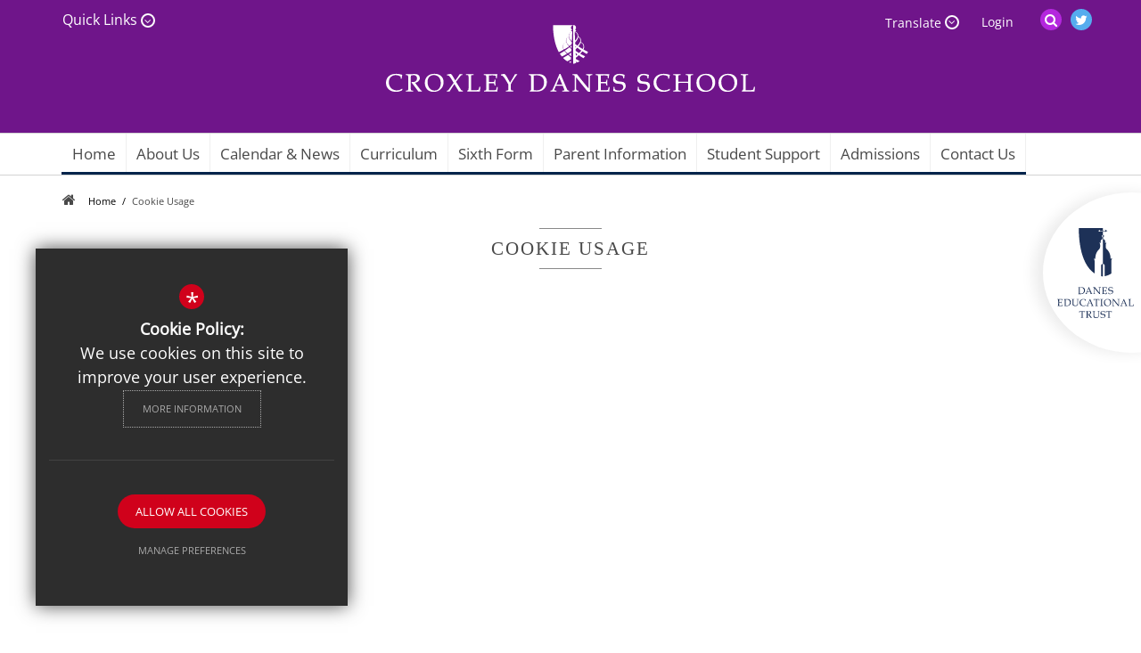

--- FILE ---
content_type: text/html; charset=UTF-8
request_url: https://www.croxleydanes.org.uk/17/cookie-usage
body_size: 5323
content:
<!DOCTYPE html>
    <html lang="en">
    <head>
    <meta http-equiv="Content-Type" content="text/html; charset=UTF-8" />
    <title>Cookie Usage - Croxley Danes School</title>
    <meta name="description" content="Croxley Danes School is a new, all-ability, co-educational state secondary school serving South West Hertfordshire which opened in September 2017. It provides a high quality education and will eventua.." />
    <meta name="keywords" content="" />
    <meta name="robots" content="index,follow" />
    <meta http-equiv="X-UA-Compatible" content="IE=edge" />
	<meta name="google-site-verification" content="dLpb-OGbmv5tnCYdfe1yDcz2MTRxp60j5OEMP1H59vQ" />
	<meta name="viewport" content="width=device-width, initial-scale=1.0, maximum-scale=1.0" />
    <link rel="shortcut icon" type="image/x-icon" href="/favicon.ico" />
    <link rel="stylesheet" href="https://maxcdn.bootstrapcdn.com/font-awesome/4.7.0/css/font-awesome.min.css">
<meta name="fid" content="0"/><link type="text/css" rel="stylesheet" href="//fonts.cleverbox.co.uk/css2?family=Open+Sans">
    <link href="/css/styles.css" rel="stylesheet" type="text/css"/>
    <script src="https://ajax.googleapis.com/ajax/libs/jquery/2.1.3/jquery.min.js"></script>

        <!--[if lt IE 9]><script src="/js/fallbacks/html5shiv.js"></script><script src="/js/fallbacks/respond.min.js"></script><script src="/js/fallbacks/selectivizr-min.js"></script><![endif]-->
        <!--[if IE]><link href="/css/ie.css" rel="stylesheet"><![endif]-->

</head>
<body class="page">

<section id="search" class="clfx inner">
    <div class="container clfx">
        <form action="/search" id="search_form" method="post" class="search">
            <a href="#" id="search_go" class="search_go"><i class="fa fa-search fa-lg"></i></a>
            <input type="text" name="kw" id="kw" class="kw" placeholder="Search site" value="" />
            <a href="#" id="search_close"><i class="fa fa-times"></i></a>
        </form>
    </div>
</section>
    <div class="show_hide_mobile">
    <div class="container">
        <a href="#" class="icon_spin txt">Menu<i class="first-icon fa fa-bars"></i> <i class="second-icon fa fa-times"></i></a>
    </div>
</div><header>
	<div class="container clfx">
 
<a id="header_logo" href="/" title="Croxley Danes School"><!-- Logo --></a>
 
<div id="header_top" class="clfx">
<div id="header_left_top" class="clfx">
<nav id="header_links">
<ul>
<li id="toplink_1" class="last"><a href="#" rel="preventdefault" class="title" title="Quick Links">Quick Links</a><ul class="sub_headerlink">
<li><a href="/190/latest-news" title="Latest News"><span>Latest News</span></a>
</li>
<li><a href="/182/our-school" title="Our School"><span>Our School</span></a>
</li>
<li><a href="/183/our-team" title="Our Team"><span>Our Team</span></a>
</li>
<li><a href="/180/admissions" title="Admissions"><span>Admissions</span></a>
</li>
<li><a href="/184/vacancies" title="Vacancies"><span>Vacancies</span></a>
</li>
<li><a href="https://www.croxleydanes.org.uk/1477/facilities-hire" title="Facilities Hire"><span>Facilities Hire</span></a>
</li>
<li class="no_border"><a href="https://studentgateway.croxleydanes.herts.sch.uk/" title="Student Gateway" rel="external"><span>Student Gateway</span></a>
</li>
<li class="last no_border"><a href="https://sites.google.com/croxleydanes.herts.sch.uk/gateway?pli=1" title="Staff Gateway"><span>Staff Gateway</span></a>
</li>
</ul><!--end headerlink-->
</li></ul>
</nav><!--end headerlink-->
</div>

 <div id="header_right_top" class="clfx"><a href="http://www.twitter.com/croxleydanes" id="twitter_link" class="header_top_link" title="Twitter" rel="external"><i class="fa fa-twitter"></i></a><a href="#" id="search_open"><i class="fa fa-search"></i></a>
<a href="/account/login" id="header_login" title="Login"><span>Login</span> <i class="fa fa-unlock"></i></a><div id="google_translate" class="clfx"><span class="title"><span>Translate</span><i class="fa fa-angle-down arrow"></i></span></div>
</div>
 
</div>
 
	</div>
</header>

<div id="main_nav_wrap">
<nav id="main_nav" class="inner">
<ul class="clfx container" >
	<li><a href="/" data-pid="1"><span>Home</span></a></li>
	<li class="sub"><a href="/182/our-school" data-pid="181"><span>About Us</span></a>
	<ul>

		<li><a href="/182/our-school"><span>Our School</span></a></li>
		<li><a href="/183/our-team"><span>Our Team</span></a></li>
		<li><a href="/700/our-vision"><span>Our Vision</span></a></li>
		<li><a href="/831/our-trust"><span>Our Trust</span></a></li>
		<li class="sub"><a href="/426/work-with-us"><span>Work with us</span></a>
		<ul>
			<li><a href="/1953/train-to-teach"><span>Train to Teach</span></a></li>
		</ul>
		</li>
		<li><a href="/1477/facilities-hire"><span>Facilities Hire</span></a></li>
		<li><a href="/201/safeguarding"><span>Safeguarding</span></a></li>
		<li><a href="/1652/ofsted-1"><span>Ofsted</span></a></li>
		<li><a href="/689/our-governance"><span>Our Governance</span></a></li>
		<li><a href="/2151/governor-recruitment"><span>Governor Recruitment</span></a></li>
		<li><a href="/340/frequently-asked-questions"><span>Frequently Asked Questions</span></a></li>
		<li><a href="/184/vacancies-1"><span>Vacancies</span></a></li>
		<li><a href="/185/results"><span>Results</span></a></li>
		<li><a href="/2395/policies"><span>Policies</span></a></li>
		<li><a href="/404/school-partnerships"><span>School Partnerships</span></a></li>
		<li><a href="/2405/online-safety-1"><span>Online Safety</span></a></li>
		<li><a href="/2402/published-financial-information"><span>Published Financial Information</span></a></li>
		<li><a href="/2412/diversity-and-inclusion"><span>Diversity and Inclusion</span></a></li>
	</ul>
	</li>
	<li class="sub"><a href="/190/latest-news" data-pid="176"><span>Calendar &amp; News</span></a>
	<ul>

		<li><a href="/190/latest-news"><span>Latest News</span></a></li>
		<li><a href="/197/calendar"><span>Calendar</span></a></li>
		<li><a href="/2306/term-dates-2025-2026"><span>Term Dates 2025-2026</span></a></li>
	</ul>
	</li>
	<li class="sub"><a href="http://curriculum.croxleydanes.herts.sch.uk/" rel="external" data-pid="177"><span>Curriculum</span></a>
	<ul>

		<li><a href="/200/extra-curriculum"><span>Extra Curriculum</span></a></li>
		<li><a href="/737/public-examinations"><span>Public Examinations</span></a></li>
		<li><a href="/1180/careers"><span>Careers</span></a></li>
		<li><a href="/2414/relationships-and-sex-education"><span>Relationships and Sex Education</span></a></li>
		<li><a href="/2429/remote-learning-provision"><span>Remote Learning Provision</span></a></li>
		<li><a href="https://www.croxleydanes.org.uk/1577/sixth-form-subjects" rel="external"><span>Post-16 qualifications</span></a></li>
		<li><a href="/2462/literacy-and-reading"><span>Literacy and Reading</span></a></li>
	</ul>
	</li>
	<li class="sub"><a href="/203/sixth-form-curriculum" data-pid="178"><span>Sixth Form</span></a>
	<ul>

		<li><a href="/203/sixth-form-curriculum"><span>Sixth Form Curriculum</span></a></li>
		<li><a href="/204/student-support"><span>Student Support</span></a></li>
		<li><a href="/205/croxley-danes-awards"><span>Croxley Danes Awards</span></a></li>
		<li><a href="/206/higher-education-careers"><span>Higher Education &amp; Careers</span></a></li>
		<li class="sub"><a href="/1448/sixth-form-admissions"><span>Sixth Form Admissions</span></a>
		<ul>
			<li><a href="/2626/admissions-external-candidates"><span>Admissions- External Candidates</span></a></li>
		</ul>
		</li>
		<li><a href="/1577/sixth-form-subjects"><span>Sixth Form Subjects</span></a></li>
		<li><a href="/1725/16-19-bursary"><span>16-19 Bursary</span></a></li>
		<li><a href="/1852/sixth-form-open-evening-2025"><span>Sixth Form Open Evening 2025</span></a></li>
		<li><a href="/2282/prospectus"><span>Prospectus</span></a></li>
		<li><a href="/2296/sixth-form-faqs"><span>Sixth Form FAQs</span></a></li>
	</ul>
	</li>
	<li class="sub"><a href="/179/parent-information-1" data-pid="179"><span>Parent Information</span></a>
	<ul>

		<li><a href="/723/parentpay-and-school-lunches"><span>Parentpay and School Lunches</span></a></li>
		<li><a href="/209/parents-association-cds-ptsa"><span>Parents Association (CDS PTSA)</span></a></li>
		<li><a href="/202/send"><span>SEND</span></a></li>
		<li><a href="/615/uniform-and-equipment"><span>Uniform and Equipment</span></a></li>
		<li><a href="/727/late-arrivalsearly-departures"><span>Late Arrivals/Early Departures</span></a></li>
		<li><a href="/210/parent-downloads"><span>Parent Downloads</span></a></li>
		<li><a href="/1795/the-school-day"><span>The School Day</span></a></li>
		<li><a href="/1824/sports-colour-badge-awards"><span>Sports Colour Badge Awards</span></a></li>
		<li><a href="/732/independent-learning"><span>Independent Learning</span></a></li>
		<li><a href="/1395/remote-education"><span>Remote Education</span></a></li>
		<li><a href="/2041/attendance"><span>Attendance</span></a></li>
		<li><a href="/2354/spectating-at-sports-fixtures"><span>Spectating at Sports Fixtures</span></a></li>
		<li><a href="/2371/lockers"><span>Lockers</span></a></li>
		<li><a href="/2550/free-parenting-courses"><span>Free parenting courses</span></a></li>
		<li><a href="/2399/medical-information"><span>Medical Information</span></a></li>
		<li><a href="/2489/the-bootstrap-project"><span>The BootStRap Project</span></a></li>
	</ul>
	</li>
	<li class="sub"><a href="/1664/student-support-1" data-pid="1664"><span>Student Support</span></a>
	<ul>

		<li><a href="/924/early-help-families-first"><span>Early Help - Families First</span></a></li>
		<li><a href="/845/pastoral-help-advice"><span>Pastoral Help &amp; Advice</span></a></li>
		<li><a href="/2031/pupil-premium"><span>Pupil Premium</span></a></li>
		<li><a href="/2365/send-1"><span>SEND</span></a></li>
		<li><a href="/2535/reading-plus"><span>Reading Plus</span></a></li>
		<li><a href="/2536/lexia-powerup"><span>Lexia PowerUp</span></a></li>
	</ul>
	</li>
	<li class="sub"><a href="/180/admissions" data-pid="180"><span>Admissions</span></a>
	<ul>

		<li><a href="/877/in-year-admissions"><span>In-year Admissions</span></a></li>
		<li><a href="/1803/secondary-transfer-2026"><span>Secondary Transfer 2026</span></a></li>
		<li><a href="/1447/open-day-2025"><span>Open Day 2025</span></a></li>
		<li><a href="https://www.croxleydanes.org.uk/1448/sixth-form-admissions" rel="external"><span>Sixth Form Admissions</span></a></li>
		<li><a href="/2006/determined-admissions-arrangements"><span>Determined Admissions Arrangements</span></a></li>
		<li><a href="/2017/musical-aptitude-test"><span>Musical Aptitude Test</span></a></li>
		<li><a href="/2106/school-prospectus"><span>School Prospectus</span></a></li>
		<li><a href="/2115/faqs-secondary-transfer-2026"><span>FAQs - Secondary Transfer 2026</span></a></li>
		<li><a href="/2540/faqs-post-allocation-2025"><span>FAQs - Post Allocation 2025</span></a></li>
		<li><a href="/2646/supplementary-information-form-sif"><span>Supplementary Information Form (SIF)</span></a></li>
	</ul>
	</li>
	<li><a href="/6/contact-us" data-pid="6"><span>Contact Us</span></a></li></ul>
</nav>
</div>
<nav id="mobile_nav"></nav>
 
<a href="https://www.daneseducationaltrust.org.uk" rel="external" title="Danes Educational Trust" id="trust_banner"><img class="trust_logo" src="/images/trust_logo_sticky.svg" alt="Danes Educational Trust"/></a><main><section id="content" class="clfx inner">

<div class="container"><ul id="bread" class="clfx" xmlns:v="http://rdf.data-vocabulary.org/#">
<li><i class="fa fa-home" aria-hidden="true"></i></li><li id="bread_home" typeof="v:Breadcrumb"><a href="/" rel="v:url" property="v:title"><span>Home</span></a></li>
<li id="this"><a href="/17/cookie-usage" rel="v:url" property="v:title"><span itemprop="title">Cookie Usage</span></a></li>
</ul>

<div id="middlecol" class="hascol_mid"><div class="himage_no_page_gallery"></div><h1>Cookie Usage</h1>
<div id="main_body">
<iframe src="http://www.cleverbox.co.uk/policies/cookie_law_light.html" allowtransparency="true" frameborder="0" style="overflow:hidden; background-color:transparent; height:700px; width:100%" height="700" width="100%"><p>Your browser does not support iFrames</p></iframe>
</div>
</div></div></section></main>
<section id="pre_footer">
	<div class="container clfx">
		<div class="row"><div class="col-md-4 col-sm-6 col-xs-12">
			<div  id="footer_contacts_wrap" class="clfx">
<h3>Contact Us</h3>
                  <p>Headteacher:<br/>Andy Harris, BA (Hons.), PGCE, NPQH</p><p>CEO Danes Educational Trust:<br/>Dr Josephine Valentine OBE</p><p>Baldwins Lane, Rickmansworth<br/>Hertfordshire, WD3 3LR<br/>
                      T: 01923 284483<br/>
                      <a href="mailto:enquiries@croxleydanes.herts.sch.uk" title="Email Us">enquiries@croxleydanes.herts.sch.uk</a></p></div>
<div class="footer_get_directions"><a href="https://www.google.co.uk/maps/dir//Croxley+Danes+School/@51.6525466,-0.4326776,18z/" title="Find Us" rel="external"><i class="fa fa-map-marker fa-fw"></i> Get Directions</a></div></div><div class="col-md-4 hide-sm hide-xs"><div id="footer_map"></div>
<script>
                    $("#footer_map").html("<iframe style=\"border: none\" width=\"100%\" height=\"100%\" src=\"https:///maps.google.com/maps?zoom=16&output=embed&q=Croxley+Danes+School%2C+Baldwins+Lane%2C+Croxley+Green%2C+Rickmansworth%2C+Hertfordshire%2C+WD3+3LR\"></iframe>");
                </script></div><div class="col-md-4 col-sm-6 col-xs-12"><div id="footer_quicklinks">
<h3>Useful Links</h3>
<ul>
<li><a href="/190/latest-news"  ><i class="fa fa-chevron-right"></i> Latest News</a></li><li><a href="/183/our-team"  ><i class="fa fa-chevron-right"></i> Our Team</a></li><li><a href="/184/vacancies"  ><i class="fa fa-chevron-right"></i> Vacancies</a></li></ul>
</div><!-- end footer_quicklinks_list -->
<a href="https://www.daneseducationaltrust.org.uk" rel="external" title="Danes Educational Trust" class="footer_trust_logo"><img src="/images/trust_logo.png" alt="Danes Educational Trust"/></a></div></div>
	</div>
</section>
<footer class="clfx">
	<div class="container">
		<div class="row"><div class="col-sm-10"><nav id="footer_nav">
<ul>
	<li class="first"><a href="/9/sitemap">Sitemap</a>
	<li><a href="/10/terms-of-use">Terms of Use</a>
	<li><a href="/11/privacy-notice">Privacy Notice</a>
	<li class="sel last"><a href="/17/cookie-usage">Cookie Usage</a><li id="highvis"><a href="https://www.croxleydanes.org.uk/17/cookie-usage?highvis" rel="nofollow">High Visibility Version</a></li>
</ul></nav>
</div><div class="col-sm-2">
        <a href="http://www.cleverbox.co.uk/18/school-website-design" id="cleverbox_link" rel="external">School website by <span>Cleverbox</span></a>
      </div>  </div>
	</div>
</footer>
<script src="/js/script.js"></script>
<!--[if lt IE 8]><script src="https://c1008054.ssl.cf3.rackcdn.com/upgrade_browser/warning.js"></script><script>window.onload=function(){e("https://c1008054.ssl.cf3.rackcdn.com/upgrade_browser/")}</script><![endif]-->
<script type='text/javascript' src='//translate.google.com/translate_a/element.js?cb=googleTranslateElementInit'></script>
<script>
                (function() {
                    var ga4_global = document.createElement('script'); ga4_global.type = 'text/javascript'; ga4_global.async = true;
                    ga4_global.src = 'https://www.googletagmanager.com/gtag/js?id=G-9SB6HS2QE0';
                    var s4_global = document.getElementsByTagName('script')[0]; s4_global.parentNode.insertBefore(ga4_global, s4_global);
                })();
                window.dataLayer = window.dataLayer || [];
                function gtag(){dataLayer.push(arguments);}
                gtag('consent', 'default', {
                    'ad_storage': 'denied',
                    'analytics_storage': 'denied',
                    'ad_user_data': 'denied',
                    'ad_personalization': 'denied'
                  });
                gtag('js', new Date());
                gtag('config', 'G-9SB6HS2QE0');
            </script>
<script>
                (function() {
                    var ga4 = document.createElement('script'); ga4.type = 'text/javascript'; ga4.async = true;
                    ga4.src = 'https://www.googletagmanager.com/gtag/js?id=G-RHSELWFCXB';
                    var s4 = document.getElementsByTagName('script')[0]; s4.parentNode.insertBefore(ga4, s4);
                })();
                window.dataLayer = window.dataLayer || [];
                function gtag(){dataLayer.push(arguments);}
                gtag('consent', 'default', {
                    'ad_storage': 'denied',
                    'analytics_storage': 'denied'
                  });
                gtag('js', new Date());
                gtag('config', 'G-RHSELWFCXB');
            </script>
<div id="cb_cookie_policy_default">
    <div id="cb_cookie_policy_popup" class="seen">
        <div class="cb_cookie_policy_popup clfx">
            <div class="cb_cookie_policy_popup_text">
                <div class="cb_cookie_policy_popup_icon" title="Cookie Settings"><span style="">*</span></div>
                <strong>Cookie Policy:</strong> We use cookies on this site to improve your user experience. <br/><a href="/17/cookie-usage" class="cb_cookie_button" title="Read more about our cookie policy">More Information</a>
            </div>

            <div class="cb_cookie_policy_popup_options" id="cb_cookie_landing">
                <a class="cb_cookie_button" id="_cb_accept" href="#">Allow All Cookies</a><br/>                <a class="cb_cookie_button" id="_cb_preferences" href="#">Manage Preferences</a>
            </div>
            <div class="cb_cookie_policy_popup_options" id="cb_cookie_preferences">
                <span>
                    <input id="_cb_accept_thirdparty" type="radio" name="thirdparty" value="denied">
                    <label for="_cb_accept_thirdparty">Deny Cookies</label>
                </span>
                <span>
                    <input id="_cb_accept_all" type="radio" name="thirdparty" value="accepted">
                    <label for="_cb_accept_all">Allow All Cookies</label>
                </span>
                <br/>                <a class="cb_cookie_button" id="_cb_accept_pref" href="#">Submit & Close</a>
            </div>

        </div>
    </div>
</div>

<link href="/include/cookie_popup/cookie_popup_v5.css" rel="stylesheet" type="text/css">
<script src="/include/cookie_popup/cookie_popup_v5.js"></script><link href="/include/css_cb_logo/cb_logo.css" rel="stylesheet" type="text/css">
</body>
</html>

--- FILE ---
content_type: text/css
request_url: https://www.croxleydanes.org.uk/css/styles.css
body_size: 40855
content:
@charset "UTF-8";/*! normalize.css v3.0.1 | MIT License | git.io/normalize */legend,td,th{padding:0}.fancybox-nav,.owl-carousel,.owl-carousel .owl-item,html{-webkit-tap-highlight-color:transparent}.col-xs-1,.col-xs-10,.col-xs-11,.col-xs-12,.col-xs-2,.col-xs-3,.col-xs-4,.col-xs-5,.col-xs-6,.col-xs-7,.col-xs-8,.col-xs-9,.imgleft10{float:left}.cf,.clfx{zoom:1}.cf:after,.clfx1,.clfx10,.clfx20,.clfx30,.clfx40,.clfx5,.clfx:after,.container-fluid:after,.container:after,.imgleft,.imgleft10,.imgleft20,.imgright10,.row:after,div.content_footer,div.video_wrapper{clear:both}*,a:active,a:hover{outline:0}#ui-datepicker-div.ui-datepicker-rtl,.owl-carousel.owl-rtl{direction:rtl}h1,h3.heading{letter-spacing:2px}html{font-family:sans-serif;-ms-text-size-adjust:100%;-webkit-text-size-adjust:100%}article,aside,details,figcaption,figure,footer,header,hgroup,main,nav,section,summary{display:block}audio,canvas,progress,video{display:inline-block;vertical-align:baseline}audio:not([controls]){display:none;height:0}.img-responsive,.img-thumbnail{width:100%\9;height:auto;max-width:100%}[hidden],template{display:none}a{background:0 0}abbr[title]{border-bottom:1px dotted}b,optgroup,strong{font-weight:700}dfn{font-style:italic}mark{background:#ff0;color:#000}small{font-size:80%}sub,sup{font-size:75%;line-height:0;position:relative;vertical-align:baseline}sup{top:-.5em}sub{bottom:-.25em}svg:not(:root){overflow:hidden}hr{-moz-box-sizing:content-box;box-sizing:content-box;margin-top:20px;margin-bottom:20px}pre,textarea{overflow:auto}code,kbd,pre,samp{font-family:monospace,monospace;font-size:1em}button,input,optgroup,select,textarea{color:inherit;font:inherit;margin:0}.icon-arrow_light_left.icon-after:after,.icon-arrow_light_left.icon-before:before,.icon-arrow_light_right.icon-after:after,.icon-arrow_light_right.icon-before:before,.icon-cleverbox.icon-after:after,.icon-cleverbox.icon-before:before,.icon-facebook.icon-after:after,.icon-facebook.icon-before:before,.icon-gplus.icon-after:after,.icon-gplus.icon-before:before,.icon-linkedin.icon-after:after,.icon-linkedin.icon-before:before,.icon-minus.icon-after:after,.icon-minus.icon-before:before,.icon-plus.icon-after:after,.icon-plus.icon-before:before,.icon-twitter.icon-after:after,.icon-twitter.icon-before:before{font-weight:400;font-variant:normal;text-transform:none;-webkit-font-smoothing:antialiased}button{overflow:visible}button,select{text-transform:none}button,html input[type=button],input[type=reset],input[type=submit]{-webkit-appearance:button;cursor:pointer}button[disabled],html input[disabled]{cursor:default}button::-moz-focus-inner,input::-moz-focus-inner{border:0;padding:0}input[type=checkbox],input[type=radio]{box-sizing:border-box;padding:0}input[type=number]::-webkit-inner-spin-button,input[type=number]::-webkit-outer-spin-button{height:auto}input[type=search]{-webkit-appearance:textfield;-moz-box-sizing:content-box;-webkit-box-sizing:content-box;box-sizing:content-box}input[type=search]::-webkit-search-cancel-button,input[type=search]::-webkit-search-decoration{-webkit-appearance:none}fieldset{border:1px solid silver;margin:0 2px;padding:.35em .625em .75em}legend{border:0}table{border-collapse:collapse;border-spacing:0}*,:after,:before{-webkit-box-sizing:border-box;-moz-box-sizing:border-box;box-sizing:border-box}html{font-size:10px}body{font-family:"Helvetica Neue",Helvetica,Arial,sans-serif;font-size:14px;line-height:1.428571429}button,input,select,textarea{font-family:inherit;font-size:inherit;line-height:inherit}.icon-arrow_light_left.icon-after:after,.icon-arrow_light_left.icon-before:before,.icon-arrow_light_right.icon-after:after,.icon-arrow_light_right.icon-before:before,.icon-cleverbox.icon-after:after,.icon-cleverbox.icon-before:before,.icon-facebook.icon-after:after,.icon-facebook.icon-before:before,.icon-linkedin.icon-after:after,.icon-linkedin.icon-before:before,.icon-minus.icon-after:after,.icon-minus.icon-before:before,.icon-plus.icon-after:after,.icon-plus.icon-before:before,.icon-twitter.icon-after:after,.icon-twitter.icon-before:before,footer #cleverbox_link:after{font-family:icons;speak:none;font-style:normal;-moz-osx-font-smoothing:grayscale}figure{margin:0}.img-responsive{display:block}.img-rounded{border-radius:6px}.img-thumbnail{padding:4px;line-height:1.428571429;background-color:#fff;border:1px solid #ddd;border-radius:4px;-webkit-transition:all .2s ease-in-out;-o-transition:all .2s ease-in-out;transition:all .2s ease-in-out;display:inline-block}.container-fluid:after,.container-fluid:before,.container:after,.container:before,.row:after,.row:before{content:" ";display:table}.img-circle{border-radius:50%}.sr-only{position:absolute;width:1px;height:1px;margin:-1px;padding:0;overflow:hidden;clip:rect(0,0,0,0);border:0}.sr-only-focusable:active,.sr-only-focusable:focus{position:static;width:auto;height:auto;margin:0;overflow:visible;clip:auto}.collapsing,.ellip,.ellip-line,div.video_wrapper{position:relative}.container,.container-fluid{margin-right:auto;margin-left:auto;padding-left:15px;padding-right:15px}.collapsing,.ellip,.ellip-line,.ellipsis{overflow:hidden}.row{margin-left:-15px;margin-right:-15px}.col-lg-1,.col-lg-10,.col-lg-11,.col-lg-12,.col-lg-2,.col-lg-3,.col-lg-4,.col-lg-5,.col-lg-6,.col-lg-7,.col-lg-8,.col-lg-9,.col-md-1,.col-md-10,.col-md-11,.col-md-12,.col-md-2,.col-md-3,.col-md-4,.col-md-5,.col-md-6,.col-md-7,.col-md-8,.col-md-9,.col-sm-1,.col-sm-10,.col-sm-11,.col-sm-12,.col-sm-2,.col-sm-3,.col-sm-4,.col-sm-5,.col-sm-6,.col-sm-7,.col-sm-8,.col-sm-9,.col-xs-1,.col-xs-10,.col-xs-11,.col-xs-12,.col-xs-2,.col-xs-3,.col-xs-4,.col-xs-5,.col-xs-6,.col-xs-7,.col-xs-8,.col-xs-9{position:relative;min-height:1px;padding-left:15px;padding-right:15px}.col-xs-1{width:8.3333333333%}.col-xs-2{width:16.6666666667%}.col-xs-3{width:25%}.col-xs-4{width:33.3333333333%}.col-xs-5{width:41.6666666667%}.col-xs-6{width:50%}.col-xs-7{width:58.3333333333%}.col-xs-8{width:66.6666666667%}.col-xs-9{width:75%}.col-xs-10{width:83.3333333333%}.col-xs-11{width:91.6666666667%}.col-xs-12{width:100%}.col-xs-pull-0{right:auto}.col-xs-pull-1{right:8.3333333333%}.col-xs-pull-2{right:16.6666666667%}.col-xs-pull-3{right:25%}.col-xs-pull-4{right:33.3333333333%}.col-xs-pull-5{right:41.6666666667%}.col-xs-pull-6{right:50%}.col-xs-pull-7{right:58.3333333333%}.col-xs-pull-8{right:66.6666666667%}.col-xs-pull-9{right:75%}.col-xs-pull-10{right:83.3333333333%}.col-xs-pull-11{right:91.6666666667%}.col-xs-pull-12{right:100%}.col-xs-push-0{left:auto}.col-xs-push-1{left:8.3333333333%}.col-xs-push-2{left:16.6666666667%}.col-xs-push-3{left:25%}.col-xs-push-4{left:33.3333333333%}.col-xs-push-5{left:41.6666666667%}.col-xs-push-6{left:50%}.col-xs-push-7{left:58.3333333333%}.col-xs-push-8{left:66.6666666667%}.col-xs-push-9{left:75%}.col-xs-push-10{left:83.3333333333%}.col-xs-push-11{left:91.6666666667%}.col-xs-push-12{left:100%}.col-xs-offset-0{margin-left:0}.col-xs-offset-1{margin-left:8.3333333333%}.col-xs-offset-2{margin-left:16.6666666667%}.col-xs-offset-3{margin-left:25%}.col-xs-offset-4{margin-left:33.3333333333%}.col-xs-offset-5{margin-left:41.6666666667%}.col-xs-offset-6{margin-left:50%}.col-xs-offset-7{margin-left:58.3333333333%}.col-xs-offset-8{margin-left:66.6666666667%}.col-xs-offset-9{margin-left:75%}.col-xs-offset-10{margin-left:83.3333333333%}.col-xs-offset-11{margin-left:91.6666666667%}.col-xs-offset-12{margin-left:100%}.fade{opacity:0;-webkit-transition:opacity .15s linear;-o-transition:opacity .15s linear;transition:opacity .15s linear}.fade.in{opacity:1}.plus_overlay,header #google_translate select{-moz-opacity:0;-webkit-opacity:0;will-change:opacity}.collapse{display:none}.collapse.in{display:block}tr.collapse.in{display:table-row}tbody.collapse.in{display:table-row-group}.collapsing{height:0;-webkit-transition:height .35s ease;-o-transition:height .35s ease;transition:height .35s ease}@-ms-viewport{width:device-width}.visible-lg,.visible-lg-block,.visible-lg-inline,.visible-lg-inline-block,.visible-md,.visible-md-block,.visible-md-inline,.visible-md-inline-block,.visible-print,.visible-print-block,.visible-print-inline,.visible-print-inline-block,.visible-sm,.visible-sm-block,.visible-sm-inline,.visible-sm-inline-block,.visible-xs,.visible-xs-block,.visible-xs-inline,.visible-xs-inline-block{display:none!important}@font-face{font-family:icons;src:url(/fonts/icons.eot?e81a294d805cc7cbc149427d5ccdc9f0);font-weight:400;font-style:normal}@font-face{font-family:icons;src:url(/fonts/icons.eot?e81a294d805cc7cbc149427d5ccdc9f0);src:url(/fonts/icons.eot?#iefix) format("embedded-opentype"),url(/fonts/icons.woff?e81a294d805cc7cbc149427d5ccdc9f0) format("woff"),url(/fonts/icons.ttf?e81a294d805cc7cbc149427d5ccdc9f0) format("truetype");font-weight:400;font-style:normal}.icon-arrow_light_left.icon-after:after,.icon-arrow_light_left.icon-before:before{content:""}.icon-arrow_light_right.icon-after:after,.icon-arrow_light_right.icon-before:before{content:""}.icon-cleverbox.icon-after:after,.icon-cleverbox.icon-before:before{content:""}.icon-facebook.icon-after:after,.icon-facebook.icon-before:before{content:""}.icon-gplus.icon-after:after,.icon-gplus.icon-before:before{content:"";font-family:icons;speak:none;font-style:normal;-moz-osx-font-smoothing:grayscale}.icon-linkedin.icon-after:after,.icon-linkedin.icon-before:before{content:""}.icon-minus.icon-after:after,.icon-minus.icon-before:before{content:""}.icon-plus.icon-after:after,.icon-plus.icon-before:before{content:""}.icon-twitter.icon-after:after,.icon-twitter.icon-before:before{content:""}.cf:after,.cf:before{content:" ";display:block;height:0;overflow:hidden}.clfx:after,.clfx:before,h1::after,h1::before,ul#bread li:first-child:after{content:""}.ellip{display:block;height:100%}.ellip-line,a[name]{display:inline-block}.ellip-line{text-overflow:ellipsis;white-space:nowrap;word-wrap:normal;max-width:100%}.container .container{width:auto;padding:0}div.video_wrapper{margin:0 auto;text-align:center;padding-bottom:56.25%;padding-top:25px;height:0}div.video_wrapper iframe,div.video_wrapper object{position:absolute;top:0;left:0;width:100%;height:100%}div.body_con{padding:0 10px}div.content_footer{margin:10px 0 20px;padding:10px 0 0;border-top:1px solid #D3D3D3}.imgleft,.imgleft20{float:left;margin:0 20px 20px 0}.imgleft10{margin:0 10px 10px 0}.imgright,.imgright20{float:right;margin:0 0 20px 20px;clear:both}.imgright10{float:right;margin:0 0 10px 10px}.loading{background:url(/images/loading.gif) center no-repeat}div.msg{background:#6F158A;font-weight:700;color:#fff;font-size:13px;padding:5px 10px;margin:0 0 20px}ul.errmsg,ul.errmsg li{margin:0;padding:0}h1.home{color:#121F47!important}h1 span{padding:0 0 0 10px;color:#121F47}h1 span.bold{padding:0;color:#121F47}ul.errmsg li{border:none;width:auto;float:none}a.lnkdoc,a.lnkdocx,a.lnkemail,a.lnkexcel,a.lnkpdf,a.lnkrss,a.lnkvideo,a.lnkword{padding:1px 0 1px 20px!important}div.col50p{width:50%;float:left}.hide{display:none}.bold{font-weight:700!important}.noborder{border:0!important}.flleft{float:left!important}.flright{float:right!important}.tcenter{text-align:center!important}.tleft{text-align:left!important}.tright{text-align:right!important}.err{color:#c00}a.arrow,a.arrow2,a.lnkemail,a.lnkexcel,a.lnkmp3,a.lnkpdf,a.lnkrss,a.lnkvideo,a.lnkword{line-height:16px;text-decoration:none}a.arrow_left i{margin-right:5px}a.arrow_right i{margin-left:5px}a.lnkpdf{background:url(/images/icons/pdf.png) center left no-repeat}a.lnkemail{background:url(/images/icons/email.png) center left no-repeat}a.lnkexcel{background:url(/images/icons/excel.png) center left no-repeat}a.lnkvideo{background:url(/images/icons/video.png) center left no-repeat}a.lnkdoc,a.lnkdocx,a.lnkword{background:url(/images/icons/word.png) center left no-repeat}a.lnkrss{background:url(/images/icons/rss.png) center left no-repeat}.width_10{width:10px}.width_20{width:20px}.width_30{width:30px}.width_40{width:40px}.width_50{width:50px}.width_60{width:60px}.width_70{width:70px}.width_80{width:80px}.width_90{width:90px}.width_100{width:100px}.width_110{width:110px}.width_120{width:120px}.width_130{width:130px}.width_140{width:140px}.width_150{width:150px}.width_160{width:160px}.width_170{width:170px}.width_180{width:180px}.width_190{width:190px}.width_200{width:200px}.width_5{width:5px}.full_width{width:100%!important}.padd10{padding:10px}.padd10t{padding-top:10px}.padd10r{padding-right:10px}.padd10b{padding-bottom:10px}.padd10l{padding-left:10px}.padd20{padding:20px}.padd20t{padding-top:20px}.padd20r{padding-right:20px}.padd20b{padding-bottom:20px}.padd20l{padding-left:20px}body,div#debug ul,form,h1,h2,h3,h4,ol,p,ul{padding:0}.marg10{margin:10px}.marg10t{margin-top:10px}.marg10r{margin-right:10px}.marg10b{margin-bottom:10px}.marg10l{margin-left:10px}.marg20{margin:20px}.marg20t{margin-top:20px}.marg20r{margin-right:20px}.marg20b{margin-bottom:20px}.marg20l{margin-left:20px}.clfx1{height:1px}.clfx5{height:5px}.clfx10{height:10px}.clfx20{height:20px}.clfx30{height:30px}.clfx40{height:40px}.clfx:after,.clfx:before{display:table}div#debug{width:330px;height:100%;overflow:scroll;position:fixed;right:0;top:0;background:#fff;border:2px solid #ededed}div#debug ul{margin:5px}div#debug ul li{margin:0;padding:5px 0;list-style:none;font-size:10px;text-align:left;border-bottom:1px solid #ededed}div#debug ul li label{float:left;width:100px;font-weight:700}div#debug ul li input{float:left;border:1px solid #ededed;padding:1px;width:190px;font-size:11px}div#at_hover{font-size:12px!important}.plus_overlay{-khtml-opacity:0;opacity:0;position:absolute;top:0;left:0;width:100%;height:100%;background-color:#000;background-color:rgba(0,0,0,.6);z-index:100;overflow:hidden}.plus_overlay span{height:89px;width:89px;position:absolute;top:50%;left:50%;margin:-45px 0 0 -45px;border-radius:50%;-webkit-border-radius:50%;-moz-border-radius:50%;-ms-border-radius:50%;-o-border-radius:50%;border:1px solid #FFF;text-align:center;line-height:96px}hr,img{border:0}.plus_overlay span i{font-size:25px;color:#FFF;line-height:89px}#at15s_head{font-size:12px!important}#at15pf,#at16pf{height:20px!important}body{margin:0;background-color:#FFF;min-width:320px!important}#main_body a,.a_extend,div,input,label,select,td,textarea,th{font:normal normal 16px/24px "Open Sans",Tahoma,sans-serif}*{-webkit-font-smoothing:antialiased;-moz-osx-font-smoothing:grayscale}body,div,input,label,select,td,textarea,th{color:#494949}a[name]{padding-top:80px;margin-top:-80px}.owl-next,.owl-prev,a,a:focus{outline:0!important;cursor:pointer;color:#3a0b48;text-decoration:none;transition:color .2s ease-in-out,opacity .2s ease-in-out,background-color .2s ease-in-out,border-color .2s ease-in-out;-webkit-transition:color .2s ease-in-out,opacity .2s ease-in-out,background-color .2s ease-in-out,border-color .2s ease-in-out;-moz-transition:color .2s ease-in-out,opacity .2s ease-in-out,background-color .2s ease-in-out,border-color .2s ease-in-out;-o-transition:color .2s ease-in-out,opacity .2s ease-in-out,background-color .2s ease-in-out,border-color .2s ease-in-out}.owl-next h1,.owl-next h2,.owl-next h3,.owl-next h4,.owl-next span,.owl-prev h1,.owl-prev h2,.owl-prev h3,.owl-prev h4,.owl-prev span,a h1,a h2,a h3,a h4,a span,a:focus h1,a:focus h2,a:focus h3,a:focus h4,a:focus span{transition:color .2s ease-in-out,opacity .2s ease-in-out,background-color .2s ease-in-out,border-color .2s ease-in-out;-webkit-transition:color .2s ease-in-out,opacity .2s ease-in-out,background-color .2s ease-in-out,border-color .2s ease-in-out;-moz-transition:color .2s ease-in-out,opacity .2s ease-in-out,background-color .2s ease-in-out,border-color .2s ease-in-out;-o-transition:color .2s ease-in-out,opacity .2s ease-in-out,background-color .2s ease-in-out,border-color .2s ease-in-out}a:focus{outline:dotted thin!important;outline-offset:1px!important}a:active,a:hover{color:#c353e5;text-decoration:none}a.back_button{line-height:35px;float:left;color:#494949}a.back_button i{font-size:35px;line-height:35px;float:left;margin:0 10px 0 0}form,form ul,h1.no_bars{margin:0}a.back_button:hover i{color:#6F158A}p{margin:0 0 18px}h1,h2,h3,h4{text-transform:uppercase;color:#494949}h2,h3,h4{margin:0 0 10px;text-transform:none}h1{font:normal normal 21px/44px "Book Antiqua","Times New Roman",serif;text-align:center;margin:0 0 20px}h1::after,h1::before{display:block;height:1px;width:70px;background:#898989;margin:0 auto}form ul li,h3{margin:0 0 10px}h1.no_bars::after,h1.no_bars::before{display:none}h2{font:normal normal 28px "Book Antiqua","Times New Roman",serif;margin:0 0 20px}h3{font:normal normal 17px "Book Antiqua","Times New Roman",serif}h4{font:normal normal 16px "Book Antiqua","Times New Roman",serif}form .error,form label,strong{font-weight:700}strong{font-family:"Open Sans",Tahoma,sans-serif}img{vertical-align:middle}ol,ul{margin:11px 0 15px 25px}ol li,ul li{margin:3px 0}ol li ol,ol li ul,ul li ol,ul li ul{margin-top:0}ul li{list-style:disc}ul#sitemap,ul#sitemap ul{margin-top:0;margin-bottom:0}.fullscreen_image img{width:98%!important;height:auto!important}hr{margin:30px 0;height:1px;background-image:-webkit-linear-gradient(left,rgba(111,21,138,0),rgba(111,21,138,.5),rgba(111,21,138,0));background-image:-moz-linear-gradient(left,rgba(111,21,138,0),rgba(111,21,138,.5),rgba(111,21,138,0));background-image:-ms-linear-gradient(left,rgba(111,21,138,0),rgba(111,21,138,.5),rgba(111,21,138,0));background-image:-o-linear-gradient(left,rgba(111,21,138,0),rgba(111,21,138,.5),rgba(111,21,138,0))}#middlecol img{max-width:100%;height:auto!important}#middlecol .gm-style img,#middlecol table img{max-width:none}#trust_banner{-webkit-transition:all .2s ease-in-out 0;-moz-transition:all .2s ease-in-out;-o-transition:all .2s ease-in-out 0;-ms-transition:all .2s ease-in-out 0;transition:all .2s ease-in-out 0;position:fixed;z-index:999;top:30%;right:-90px;width:200px;height:180px;border-radius:100%;background:#FFF;box-shadow:-10px 0 16px rgba(0,0,0,.08)}#trust_banner .trust_logo{-webkit-transition:all .2s ease-in-out 0;-moz-transition:all .2s ease-in-out;-o-transition:all .2s ease-in-out 0;-ms-transition:all .2s ease-in-out 0;transition:all .2s ease-in-out 0;position:absolute;top:50%;min-height:50px;max-height:130px;max-width:43%;left:8%;filter:brightness(1) invert(0);transform:translateY(-50%)}#trust_banner:hover{background-color:#6F158A}#trust_banner:hover .trust_logo{filter:brightness(0) invert(1)}html a.orange-btn-hover{background-color:#6F158A!important;color:#fff!important}html a.orange-btn-hover:hover{background-color:rgba(111,21,138,.81)!important;border-color:#6F158A!important}html .orange-vacancy-div-bg,html span.orange-btn-hover{background-color:#6F158A!important}html span.orange-btn-hover{color:#fff!important}html .orange-vacancy-link,html a.orange-link-wrapper .orange-vacancy-icon,html a.orange-link-wrapper .orange-vacancy-title{color:#6F158A!important}#google_translate select,form input[type=text],form select,form textarea{-webkit-appearance:none;-webkit-border-radius:0}form fieldset{border:none;padding:0;margin:0}form ul li{list-style:none}form ul li.err label{color:#C12626}form .error{color:#FFF;padding:10px 15px;margin:0 0 15px;background-color:#C12626;line-height:18px}form .error i{margin-right:11px;font-size:18px;float:left}form .errmsg{margin:-15px 0 20px;background:#d52b2b;padding:15px}form .errmsg li{list-style:disc;color:#FFF;margin-left:17px;padding:0 0 0 9px}form legend{color:#494949;display:block;font-family:"Book Antiqua","Times New Roman",serif;font-size:21px;line-height:inherit;margin:20px 0 15px;padding:15px 10px;width:100%;background-color:#EFEFEF;border:none}form label{width:100%}form label.checkbox_multiple{font-weight:400;display:flex}form .ast{margin:0 0 0 5px;color:#C12626}form input:not([type=image]),form select,form textarea{width:100%;border:1px solid #e0e0e0;padding:10px;background-color:#FFF;-webkit-border-radius:0}form input:not([type=image]):focus,form select:focus,form textarea:focus{border-color:#3a0b48;background-color:#fff}form input:not([type=image]).hc,form input:not([type=image]).realsubmit,form select.hc,form select.realsubmit,form textarea.hc,form textarea.realsubmit{display:none}form input:not([type=image])#submit,form select#submit,form textarea#submit{width:auto}form textarea{min-height:130px}form select{padding:11px 10px;line-height:19px}form input[type=password],form input[type=text],form select{height:45px}form input[type=checkbox],form input[type=radio]{width:15px!important;order:0;margin-top:6px!important;margin-right:10px}.formslide_wrapper .owl-controls form .owl-next,.formslide_wrapper .owl-controls form .owl-prev,form .formslide_wrapper .owl-controls .owl-next,form .formslide_wrapper .owl-controls .owl-prev,form .submitbutton{float:right;padding:0 15px;background-color:#6F158A;color:#FFF;font-size:14px;line-height:40px}.formslide_wrapper .owl-controls form .owl-next:after,.formslide_wrapper .owl-controls form .owl-prev:after,form .formslide_wrapper .owl-controls .owl-next:after,form .formslide_wrapper .owl-controls .owl-prev:after,form .submitbutton:after{font-family:fontawesome;content:"\f105";display:inline-block;margin-left:15px;vertical-align:middle;font-size:18px;margin-top:-2px}.formslide_wrapper .owl-controls form .owl-next:not(.disabled):hover,.formslide_wrapper .owl-controls form .owl-prev:not(.disabled):hover,form .formslide_wrapper .owl-controls .owl-next:not(.disabled):hover,form .formslide_wrapper .owl-controls .owl-prev:not(.disabled):hover,form .submitbutton:not(.disabled):hover{background-color:#3a0b48}.formslide_wrapper .owl-controls form .owl-next i,.formslide_wrapper .owl-controls form .owl-prev i,form .formslide_wrapper .owl-controls .owl-next i,form .formslide_wrapper .owl-controls .owl-prev i,form .submitbutton i{margin-left:10px;font-size:22px}.err_msg{margin-bottom:20px;background:#d52b2b}.err_msg h4{background-color:#C12626;padding:0 15px;width:100%;color:#FFF;line-height:40px;margin:0}.err_msg p{padding:15px;color:#FFF;line-height:20px}.formslide_wrapper{position:relative}.formslide_wrapper .owl-controls .owl-next,.formslide_wrapper .owl-controls .owl-prev,.formslide_wrapper .submitbutton{display:none}.formslide_wrapper .owl-controls .owl-next span,.formslide_wrapper .owl-controls .owl-prev span{display:inline-block;vertical-align:middle}.formslide_wrapper .owl-controls .owl-next i,.formslide_wrapper .owl-controls .owl-prev i{vertical-align:middle;display:inline-block;font-size:22px}.formslide_wrapper .owl-controls .owl-nav .owl-prev{float:left}.formslide_wrapper .owl-controls .owl-nav .owl-prev i{margin:0 10px 0 0}.formslide_wrapper .owl-controls .owl-nav .owl-next{float:right}.formslide_wrapper .owl-controls .owl-nav .owl-next.disabled{display:none!important}.page_form_wrapper{margin:55px 0}.page_form_wrapper .page_form form{background:#EFEFEF;padding:40px}ul.ui-autocomplete{z-index:1000;position:fixed;top:0;left:0;cursor:default;background:#4b0e5e;border:none;max-width:300px;margin:-8px 0 0 -5px}ul.ui-autocomplete li{padding:0;margin:0;list-style:none}ul.ui-autocomplete li a{display:block;padding:10px 15px;color:#FFF;font-size:12px;line-height:16px}ul.ui-autocomplete li a:hover{color:#fff;background:#7a1797}#ui-datepicker-div.ui-widget-content{border:1px solid #aaa;background:#fff}#ui-datepicker-div .ui-widget-header{background:#000;color:#FFF;font-weight:700}#ui-datepicker-div .ui-widget-header span,#ui-datepicker-div.ui-datepicker .ui-datepicker-next span i,#ui-datepicker-div.ui-datepicker .ui-datepicker-prev span i{color:#FFF}#ui-datepicker-div.ui-datepicker .ui-datepicker-next:hover span i,#ui-datepicker-div.ui-datepicker .ui-datepicker-prev:hover span i{color:#3a0b48}#ui-datepicker-div table thead tr th span{color:#000}#ui-datepicker-div .ui-state-default,#ui-datepicker-div .ui-widget-content .ui-state-default,#ui-datepicker-div .ui-widget-header .ui-state-default{border:1px solid #d3d3d3;background:#e6e6e6;font-weight:400;color:#555}#ui-datepicker-div .ui-state-default a,#ui-datepicker-div .ui-state-default a:link,#ui-datepicker-div .ui-state-default a:visited{color:#555;text-decoration:none}#ui-datepicker-div .ui-datepicker-calendar .ui-state-hover,#ui-datepicker-div .ui-state-focus,#ui-datepicker-div .ui-widget-content .ui-state-focus,#ui-datepicker-div .ui-widget-content .ui-state-hover,#ui-datepicker-div .ui-widget-header .ui-state-focus{border:1px solid #999;background:#dadada;font-weight:400;color:#212121}#ui-datepicker-div .ui-state-focus a,#ui-datepicker-div .ui-state-focus a:hover,#ui-datepicker-div .ui-state-focus a:link,#ui-datepicker-div .ui-state-focus a:visited,#ui-datepicker-div .ui-state-hover a,#ui-datepicker-div .ui-state-hover a:hover,#ui-datepicker-div .ui-state-hover a:link,#ui-datepicker-div .ui-state-hover a:visited{color:#212121;text-decoration:none}#ui-datepicker-div .ui-state-active,#ui-datepicker-div .ui-widget-content .ui-state-active{border:1px solid #aaa;background:#fff;font-weight:400;color:#212121}#ui-datepicker-div .ui-state-active a,#ui-datepicker-div .ui-state-active a:link,#ui-datepicker-div .ui-state-active a:visited{color:#212121;text-decoration:none}#ui-datepicker-div .ui-widget-content a,#ui-datepicker-div .ui-widget-header a{color:#222}#ui-datepicker-div.ui-datepicker{width:17em;padding:.2em .2em 0;display:none;margin-top:5px!important}#ui-datepicker-div.ui-datepicker .ui-datepicker-header{position:relative;padding:.2em 0}#ui-datepicker-div.ui-datepicker .ui-datepicker-next,#ui-datepicker-div.ui-datepicker .ui-datepicker-prev{position:absolute;top:3px;left:7px;font-size:14px}#ui-datepicker-div.ui-datepicker .ui-datepicker-next{right:7px;left:auto}#ui-datepicker-div.ui-datepicker .ui-datepicker-title{margin:0 2.3em;line-height:1.8em;text-align:center}#ui-datepicker-div.ui-datepicker .ui-datepicker-title select{font-size:1em;margin:1px 0}#ui-datepicker-div.ui-datepicker select.ui-datepicker-month,#ui-datepicker-div.ui-datepicker select.ui-datepicker-year{width:45%}#ui-datepicker-div.ui-datepicker table{width:100%;font-size:.9em;border-collapse:collapse;margin:0 0 .4em}#ui-datepicker-div.ui-datepicker th{padding:.7em .3em;text-align:center;font-weight:700;border:0}#ui-datepicker-div.ui-datepicker td{border:0;padding:1px}#ui-datepicker-div.ui-datepicker td a,#ui-datepicker-div.ui-datepicker td span{display:block;padding:.2em;text-align:center;text-decoration:none}#ui-datepicker-div.ui-datepicker .ui-datepicker-buttonpane{background-image:none;margin:.7em 0 0;padding:0 .2em;border-left:0;border-right:0;border-bottom:0}#ui-datepicker-div.ui-datepicker .ui-datepicker-buttonpane button{float:right;margin:.5em .2em .4em;cursor:pointer;padding:.2em .6em .3em;width:auto;overflow:visible}#ui-datepicker-div.ui-datepicker .ui-datepicker-buttonpane button.ui-datepicker-current,#ui-datepicker-div.ui-datepicker-multi .ui-datepicker-group,#ui-datepicker-div.ui-datepicker-rtl .ui-datepicker-buttonpane button{float:left}#ui-datepicker-div.ui-datepicker.ui-datepicker-multi{width:auto}#ui-datepicker-div.ui-datepicker-multi .ui-datepicker-group table{width:95%;margin:0 auto .4em}#ui-datepicker-div.ui-datepicker-multi-2 .ui-datepicker-group{width:50%}#ui-datepicker-div.ui-datepicker-multi-3 .ui-datepicker-group{width:33.3%}#ui-datepicker-div.ui-datepicker-multi-4 .ui-datepicker-group{width:25%}#ui-datepicker-div.ui-datepicker-multi .ui-datepicker-group-last .ui-datepicker-header,#ui-datepicker-div.ui-datepicker-multi .ui-datepicker-group-middle .ui-datepicker-header{border-left-width:0}#ui-datepicker-div.ui-datepicker-multi .ui-datepicker-buttonpane{clear:left}#ui-datepicker-div.ui-datepicker-row-break{clear:both;width:100%;font-size:0}#ui-datepicker-div.ui-datepicker-rtl .ui-datepicker-prev{right:2px;left:auto}#ui-datepicker-div.ui-datepicker-rtl .ui-datepicker-next{left:2px;right:auto}#ui-datepicker-div.ui-datepicker-rtl .ui-datepicker-prev:hover{right:1px;left:auto}#ui-datepicker-div.ui-datepicker-rtl .ui-datepicker-next:hover{left:1px;right:auto}#ui-datepicker-div.ui-datepicker-rtl .ui-datepicker-buttonpane{clear:right}#ui-datepicker-div.ui-datepicker-rtl .ui-datepicker-buttonpane button.ui-datepicker-current,#ui-datepicker-div.ui-datepicker-rtl .ui-datepicker-group{float:right}#ui-datepicker-div.ui-datepicker-rtl .ui-datepicker-group-last .ui-datepicker-header,#ui-datepicker-div.ui-datepicker-rtl .ui-datepicker-group-middle .ui-datepicker-header{border-right-width:0;border-left-width:1px}#ui-datepicker-div .ui-menu-icons{position:relative}#ui-datepicker-div .ui-menu-icons .ui-menu-item{padding-left:2em}#ui-datepicker-div .ui-menu .ui-icon{position:absolute;top:0;bottom:0;left:.2em;margin:auto 0}#ui-datepicker-div .ui-menu .ui-menu-icon{left:auto;right:0}#ui-datepicker-div.ui-widget{font-family:Verdana,Arial,sans-serif;font-size:1.1em}#ui-datepicker-div.ui-widget .ui-widget{font-size:1em}#ui-datepicker-div.ui-widget button,#ui-datepicker-div.ui-widget input,#ui-datepicker-div.ui-widget select,#ui-datepicker-div.ui-widget textarea{font-family:Verdana,Arial,sans-serif;font-size:1em}#ui-datepicker-div .ui-state-highlight a,#ui-datepicker-div .ui-widget-content .ui-state-highlight a,#ui-datepicker-div .ui-widget-header .ui-state-highlight a{color:#363636}#ui-datepicker-div .ui-state-error,#ui-datepicker-div .ui-widget-content .ui-state-error,#ui-datepicker-div .ui-widget-header .ui-state-error{border:1px solid #cd0a0a;background:#fef1ec;color:#cd0a0a}#ui-datepicker-div .ui-state-error a,#ui-datepicker-div .ui-state-error-text,#ui-datepicker-div .ui-widget-content .ui-state-error a,#ui-datepicker-div .ui-widget-content .ui-state-error-text,#ui-datepicker-div .ui-widget-header .ui-state-error a,#ui-datepicker-div .ui-widget-header .ui-state-error-text{color:#cd0a0a}#ui-datepicker-div .ui-priority-primary,#ui-datepicker-div .ui-widget-content .ui-priority-primary,#ui-datepicker-div .ui-widget-header .ui-priority-primary{font-weight:700}#ui-datepicker-div .ui-priority-secondary,#ui-datepicker-div .ui-widget-content .ui-priority-secondary,#ui-datepicker-div .ui-widget-header .ui-priority-secondary{opacity:.7;filter:Alpha(Opacity=70);font-weight:400}#ui-datepicker-div .ui-state-disabled,#ui-datepicker-div .ui-widget-content .ui-state-disabled,#ui-datepicker-div .ui-widget-header .ui-state-disabled{opacity:.35;filter:Alpha(Opacity=35);background-image:none}#ui-datepicker-div .ui-state-disabled .ui-icon{filter:Alpha(Opacity=35)}/*! fancyBox v2.1.5 fancyapps.com | fancyapps.com/fancybox/#license */.fancybox-image,.fancybox-inner,.fancybox-nav,.fancybox-nav span,.fancybox-outer,.fancybox-skin,.fancybox-tmp,.fancybox-wrap,.fancybox-wrap iframe,.fancybox-wrap object{padding:0;margin:0;border:0;outline:0;vertical-align:top}.fancybox-wrap{position:absolute;top:0;left:0;z-index:8020}.fancybox-inner,.fancybox-outer,.fancybox-skin{position:relative}.fancybox-skin{background:#f9f9f9;color:#444;text-shadow:none;-webkit-border-radius:4px;-moz-border-radius:4px;border-radius:4px}.fancybox-opened{z-index:8030}.fancybox-opened .fancybox-skin{-webkit-box-shadow:0 10px 25px rgba(0,0,0,.5);-moz-box-shadow:0 10px 25px rgba(0,0,0,.5);box-shadow:0 10px 25px rgba(0,0,0,.5)}.fancybox-inner{overflow:hidden}.fancybox-type-iframe .fancybox-inner{-webkit-overflow-scrolling:touch}.fancybox-error{color:#444;font:14px/20px "Helvetica Neue",Helvetica,Arial,sans-serif;margin:0;padding:15px;white-space:nowrap}.fancybox-iframe,.fancybox-image{display:block;width:100%;height:100%}.fancybox-image{max-width:100%;max-height:100%}#fancybox-loading,.fancybox-close,.fancybox-next span,.fancybox-prev span{background-image:url(/images/fancybox/fancybox_sprite.png)}#fancybox-loading{position:fixed;top:50%;left:50%;margin-top:-22px;margin-left:-22px;background-position:0 -108px;opacity:.8;cursor:pointer;z-index:8060}.fancybox-close,.fancybox-nav,.fancybox-nav span{cursor:pointer;z-index:8040;position:absolute}#fancybox-loading div{width:44px;height:44px;background:url(/images/fancybox/fancybox_loading.gif) center center no-repeat}.fancybox-close{top:-18px;right:-18px;width:36px;height:36px}.fancybox-nav{top:0;width:40%;height:100%;text-decoration:none;background:url(/images/fancybox/blank.gif)}.fancybox-prev{left:0}.fancybox-next{right:0}.fancybox-nav span{top:50%;width:36px;height:34px;margin-top:-18px;visibility:hidden}.fancybox-prev span{left:10px;background-position:0 -36px}.fancybox-next span{right:10px;background-position:0 -72px}.fancybox-nav:hover span{visibility:visible}.fancybox-tmp{position:absolute;top:-99999px;left:-99999px;visibility:hidden;max-width:99999px;max-height:99999px;overflow:visible!important}.fancybox-lock,.fancybox-lock body{overflow:hidden!important}.fancybox-lock{width:auto;height:auto}.fancybox-lock-test{overflow-y:hidden!important}.fancybox-overlay{position:absolute;top:0;left:0;overflow:hidden;display:none;z-index:8010;background:url(/images/fancybox/fancybox_overlay.png)}.fancybox-overlay-fixed{position:fixed;bottom:0;right:0}.fancybox-lock .fancybox-overlay{overflow:auto;overflow-y:scroll}.fancybox-title{visibility:hidden;font:400 13px/20px "Helvetica Neue",Helvetica,Arial,sans-serif;position:relative;text-shadow:none;z-index:8050}.fancybox-opened .fancybox-title{visibility:visible}.fancybox-title-float-wrap{position:absolute;bottom:0;right:50%;margin-bottom:-35px;z-index:8050;text-align:center}.fancybox-title-float-wrap .child{display:inline-block;margin-right:-100%;padding:2px 20px;background:0 0;background:rgba(0,0,0,.8);-webkit-border-radius:15px;-moz-border-radius:15px;border-radius:15px;text-shadow:0 1px 2px #222;color:#FFF;font-weight:700;line-height:24px;white-space:nowrap}.fancybox-title-outside-wrap{position:relative;margin-top:10px;color:#fff}.fancybox-title-inside-wrap{padding-top:10px}.fancybox-title-over-wrap{position:absolute;bottom:0;left:0;color:#fff;padding:10px;background:#000;background:rgba(0,0,0,.8)}#fancybox-buttons,#fancybox-thumbs{position:fixed;z-index:8050;left:0}#fancybox-buttons{width:100%}#fancybox-buttons.top{top:10px;display:none}#fancybox-buttons.bottom{bottom:10px}#fancybox-buttons ul{display:block;width:166px;height:30px;margin:0 auto;padding:0;list-style:none;border:1px solid #111;border-radius:3px;-webkit-box-shadow:inset 0 0 0 1px rgba(255,255,255,.05);-moz-box-shadow:inset 0 0 0 1px rgba(255,255,255,.05);box-shadow:inset 0 0 0 1px rgba(255,255,255,.05);background:#323232;background:-moz-linear-gradient(top,#444 0,#343434 50%,#292929 50%,#333 100%);background:-webkit-gradient(linear,left top,left bottom,color-stop(0,#444),color-stop(50%,#343434),color-stop(50%,#292929),color-stop(100%,#333));background:-webkit-linear-gradient(top,#444 0,#343434 50%,#292929 50%,#333 100%);background:-o-linear-gradient(top,#444 0,#343434 50%,#292929 50%,#333 100%);background:-ms-linear-gradient(top,#444 0,#343434 50%,#292929 50%,#333 100%);background:linear-gradient(top,#444 0,#343434 50%,#292929 50%,#333 100%);filter:progid:DXImageTransform.Microsoft.gradient(startColorstr='#444444', endColorstr='#222222', GradientType=0)}#fancybox-buttons ul li{float:left;margin:0;padding:0}#fancybox-buttons a{display:block;width:30px;height:30px;text-indent:-9999px;background-color:transparent;background-image:url(/images/fancybox/fancybox_buttons.png);background-repeat:no-repeat;outline:0;opacity:.8}#fancybox-buttons a:hover{opacity:1}#fancybox-buttons a.btnPrev{background-position:5px 0}#fancybox-buttons a.btnNext{background-position:-33px 0;border-right:1px solid #3e3e3e}#fancybox-buttons a.btnPlay{background-position:0 -30px}#fancybox-buttons a.btnPlayOn{background-position:-30px -30px}#fancybox-buttons a.btnToggle{background-position:3px -60px;border-left:1px solid #111;border-right:1px solid #3e3e3e;width:35px}#fancybox-buttons a.btnToggleOn{background-position:-27px -60px}#fancybox-buttons a.btnClose{border-left:1px solid #111;width:35px;background-position:-56px 0}#fancybox-buttons a.btnDisabled{opacity:.4;cursor:default}#fancybox-thumbs{width:100%;overflow:hidden;padding:10px 0}#fancybox-thumbs.bottom{bottom:2px}#fancybox-thumbs.top{top:2px}#fancybox-thumbs ul{position:relative;list-style:none;margin:0;padding:0}#fancybox-thumbs ul li{float:left;padding:1px;opacity:.5;list-style:none}#fancybox-thumbs ul li.active{opacity:.75;padding:0;border:1px solid #fff}#fancybox-thumbs ul li:hover{opacity:1}#fancybox-thumbs ul li a{display:block;position:relative;overflow:hidden;border:1px solid #222;background:#111;outline:0}#fancybox-thumbs ul li img{display:block;position:relative;border:0;padding:0;max-width:none}.fancybox-fullscreen .fancybox-close{right:10px;top:10px}.fancybox-fullscreen .fancybox-title-float-wrap{background:#222;height:45px;width:100%;margin-bottom:-35px;right:0}.fancybox-fullscreen .fancybox-title-float-wrap .child{background:#222;border-radius:0;-webkit-border-radius:0;-moz-border-radius:0;-ms-border-radius:0;-o-border-radius:0;margin:0;padding:10px 20px;text-shadow:none;width:100%}.iosslider_wrapper{width:100%;height:auto;overflow:hidden}.iosslider{position:relative;top:0;left:0;overflow:hidden;margin:0 -15px}.iosslider .slider{width:100%;height:100%}.iosslider .slider .slide{float:left}.jScrollPaneContainer{position:relative;overflow:hidden;z-index:1;outline:0}.jScrollPaneTrack{position:absolute;cursor:pointer;right:0;top:0;height:100%;background:#E3F1FA}a.jScrollArrowDown,a.jScrollArrowUp{display:block;position:absolute;z-index:1;text-indent:-2000px;height:13px;overflow:hidden;right:0}.jScrollPaneDrag{position:absolute;background:#2C92CE;cursor:pointer;overflow:hidden}.jScrollPaneDragTop{position:absolute;top:0;left:0;overflow:hidden}.jScrollPaneDragBottom{position:absolute;bottom:0;left:0;overflow:hidden}a.jScrollArrowUp{top:0;background:url(/images/sprites.png) -940px -880px no-repeat}a.jScrollArrowDown{bottom:0;background:url(/images/sprites.png) -940px -893px no-repeat}.jspContainer{overflow:hidden;position:relative}.jspHorizontalBar,.jspPane,.jspVerticalBar{position:absolute}.jspVerticalBar{top:0;right:0;width:16px;height:100%;background:red}.jspHorizontalBar{bottom:0;left:0;width:100%;height:16px;background:red}.jspHorizontalBar *,.jspVerticalBar *{margin:0;padding:0}.jspCap{display:none}.jspHorizontalBar .jspCap{float:left}.jspTrack{background:#d8d8d8;position:relative}.jspDrag{background:#530755;position:relative;top:0;left:0;cursor:pointer}.jspHorizontalBar .jspDrag,.jspHorizontalBar .jspTrack{float:left;height:100%}.jspArrow{background:#50506d;text-indent:-20000px;display:block;cursor:pointer}.jspArrow.jspDisabled{cursor:default;background:#80808d}.jspVerticalBar .jspArrow{height:16px}.jspHorizontalBar .jspArrow{width:16px;float:left;height:100%}.jspVerticalBar .jspArrow:focus{outline:0}.jspCorner{background:#eeeef4;float:left;height:100%}* html .jspCorner{margin:0 -3px 0 0}.owl-carousel .animated{-webkit-animation-duration:1s;animation-duration:1s;-webkit-animation-fill-mode:both;animation-fill-mode:both}.owl-carousel .owl-animated-in{z-index:0}.owl-carousel .owl-animated-out{z-index:1}.owl-carousel .fadeOut{-webkit-animation-name:fadeOut;animation-name:fadeOut}@-webkit-keyframes fadeOut{0%{opacity:1}100%{opacity:0}}@keyframes fadeOut{0%{opacity:1}100%{opacity:0}}.owl-height{-webkit-transition:height .5s ease-in-out;-moz-transition:height .5s ease-in-out;-ms-transition:height .5s ease-in-out;-o-transition:height .5s ease-in-out;transition:height .5s ease-in-out}.owl-carousel{display:none;width:100%;position:relative;z-index:1}.owl-carousel .owl-stage{position:relative;-ms-touch-action:pan-Y;margin:auto;padding:3px 0}.owl-carousel .owl-stage:after{content:".";display:block;clear:both;visibility:hidden;line-height:0;height:0}.owl-carousel .owl-stage-outer{position:relative;overflow:hidden;-webkit-transform:translate3d(0,0,0)}.owl-carousel .owl-controls .owl-dot,.owl-carousel .owl-controls .owl-nav .owl-next,.owl-carousel .owl-controls .owl-nav .owl-prev{cursor:pointer;cursor:hand;-webkit-user-select:none;-khtml-user-select:none;-moz-user-select:none;-ms-user-select:none;user-select:none}.owl-nav{-moz-opacity:70;-khtml-opacity:70;-webkit-opacity:70;opacity:70;will-change:opacity;position:absolute;width:100%;margin-top:-16px;height:0}.owl-nav:hover{-moz-opacity:100;-khtml-opacity:100;-webkit-opacity:100;opacity:100;will-change:opacity}.owl-nav .owl-next,.owl-nav .owl-prev{background:0 0;color:#3a0b48;position:absolute;top:16px;width:24px}.owl-nav .owl-next i,.owl-nav .owl-prev i{color:#3a0b48;border:2px solid #3a0b48;border-radius:50%;-webkit-border-radius:50%;-moz-border-radius:50%;-ms-border-radius:50%;-o-border-radius:50%;display:block;width:24px;height:24px;font-size:22px;line-height:20px;text-align:center}.owl-nav .owl-next:hover i,.owl-nav .owl-prev:hover i{color:#c353e5;border-color:#c353e5}.owl-nav .owl-prev{right:50%;margin-right:53px}.owl-nav .owl-next{left:50%;margin-left:53px}.owl-carousel.owl-loaded{display:block}.owl-carousel.owl-loading{opacity:0;display:block}.owl-carousel.owl-hidden{opacity:0}.owl-carousel .owl-refresh .owl-item{display:none}.owl-carousel .owl-item{position:relative;min-height:1px;float:left;-webkit-backface-visibility:hidden;-webkit-touch-callout:none;-webkit-user-select:none;-moz-user-select:none;-ms-user-select:none;user-select:none}.owl-carousel .owl-item img{display:block;width:100%;-webkit-transform-style:preserve-3d;transform-style:preserve-3d}.owl-carousel.owl-text-select-on .owl-item{-webkit-user-select:auto;-moz-user-select:auto;-ms-user-select:auto;user-select:auto}.owl-carousel .owl-grab{cursor:move;cursor:-webkit-grab;cursor:-o-grab;cursor:-ms-grab;cursor:grab}.owl-carousel.owl-rtl .owl-item{float:right}.no-js .owl-carousel{display:block}.owl-carousel .owl-item .owl-lazy{opacity:0;-webkit-transition:opacity .4s ease;-moz-transition:opacity .4s ease;-ms-transition:opacity .4s ease;-o-transition:opacity .4s ease;transition:opacity .4s ease}.owl-carousel .owl-video-wrapper{position:relative;height:100%;background:#000}.owl-carousel .owl-video-play-icon{position:absolute;height:80px;width:80px;left:50%;top:50%;margin-left:-40px;margin-top:-40px;background:url(owl.video.play.png) no-repeat;cursor:pointer;z-index:1;-webkit-backface-visibility:hidden;-webkit-transition:scale .1s ease;-moz-transition:scale .1s ease;-ms-transition:scale .1s ease;-o-transition:scale .1s ease;transition:scale .1s ease}.owl-carousel .owl-video-play-icon:hover{-webkit-transition:scale(1.3,1.3);-moz-transition:scale(1.3,1.3);-ms-transition:scale(1.3,1.3);-o-transition:scale(1.3,1.3);transition:scale(1.3,1.3)}.owl-carousel .owl-video-playing .owl-video-play-icon,.owl-carousel .owl-video-playing .owl-video-tn{display:none}.owl-carousel .owl-video-tn{opacity:0;height:100%;background-position:center center;background-repeat:no-repeat;-webkit-background-size:contain;-moz-background-size:contain;-o-background-size:contain;background-size:contain;-webkit-transition:opacity .4s ease;-moz-transition:opacity .4s ease;-ms-transition:opacity .4s ease;-o-transition:opacity .4s ease;transition:opacity .4s ease}.owl-carousel .owl-video-frame{position:relative;z-index:1}.owl-dots{margin-top:15px;text-align:center}.owl-dots .owl-dot{width:11px;height:11px;background:#C6C6C6;display:inline-block;margin:0 4px;border-radius:50%;-webkit-border-radius:50%;-moz-border-radius:50%;-ms-border-radius:50%;-o-border-radius:50%;cursor:pointer}.owl-dots .owl-dot span{display:none}.owl-dots .owl-dot:hover{background:#494949}.owl-dots .owl-dot.active{background:#6F158A}.addthis_toolbox .addthis_button_email,.addthis_toolbox .addthis_button_print{float:right}.back-prev-next.top{margin-bottom:15px}.back-prev-next.bottom{margin-top:15px;padding-top:15px}.back-prev-next .next-prev{float:right;display:inline-block}.back-prev-next .next-prev a{background:#6F158A;margin-left:10px;color:#fff;text-align:center;line-height:35px;height:35px;width:35px;font-size:20px}.back-prev-next .next-prev a span{display:none}.back-prev-next .next-prev a:hover{background:#3a0b48}.back-prev-next a{display:inline-block;color:#3a0b48;text-align:center;border-radius:50%;-webkit-border-radius:50%;-moz-border-radius:50%;-ms-border-radius:50%;-o-border-radius:50%}.back-prev-next a.disabled,.back-prev-next a.disabled:hover{background:#EFEFEF;color:#ccc}.back-prev-next a.disabled{cursor:default}ul#bread li,ul#bread li a,ul#bread li#this a{color:#494949}ul#bread{padding:0;margin:-20px 0 10px;height:40px;width:100%}ul#bread li{list-style:none;padding:0;margin:0;float:left;line-height:40px;font-size:11px}ul#bread li i{font-size:16px}ul#bread li:after{content:" / ";display:inline-block;padding:0 7px}ul#bread li#bread_home,ul#bread li#bread_home a{color:#000}ul#bread li a:hover,ul#bread li#bread_home a:hover,ul#bread li#this a:hover{color:#3a0b48}ul#bread li#bread_home i{font-size:15px;color:#000!important}ul#bread li a{text-decoration:none;font-size:11px}ul#bread li#this:after{display:none}#contact_right_col{background-color:#EFEFEF;padding:20px}#contact_right_col .directions_heading{margin-top:20px;padding-top:15px;border-top:1px solid #D3D3D3;font-family:"Open Sans",Tahoma,sans-serif;font-weight:700;text-transform:none}#contact_map_wrapper{margin-bottom:20px;clear:both}#contact_map_wrapper h2{margin-bottom:10px;margin-top:10px;padding-top:10px;border-top:1px solid #D3D3D3}#contact_map_wrapper #contact_map{height:250px;width:100%}#contact_map_wrapper #contact_map img{max-width:none}form#directions #pcode{width:110px;border:none;float:right;height:38px}form#directions #directionssubmit{border:none;background-color:#6F158A;color:#FFF;padding:10px 20px;cursor:pointer;float:right;line-height:20px;width:auto;height:38px}form#directions #directionssubmit:hover{background-color:#3a0b48}.facebook_1{background:#6F158A;margin-top:70px}.facebook_1 #facebook_feed_wrapper{width:100%;font-size:14px;line-height:22px;padding:80px 0 40px;position:relative;min-height:80px}.facebook_1 #facebook_feed_wrapper ul{margin:0;padding:0}.facebook_1 #facebook_feed_wrapper ul .owl-dots{text-align:left;margin-left:-5px}.facebook_1 #facebook_feed_wrapper ul .owl-dots .owl-dot{margin-top:15px}.facebook_1 #facebook_feed_wrapper ul li{margin:0;padding:0;list-style:none;font-size:14px;text-align:center;color:#FFF}.facebook_1 #facebook_feed_wrapper ul li>div{color:#FFF}.facebook_1 #facebook_feed_wrapper ul li>div .shared_facebook_post{display:block;padding:10px;color:#FFF}.facebook_1 #facebook_feed_wrapper ul li>div .shared_facebook_date{font-style:italic;font-size:11px;display:block}.facebook_1 #facebook_feed_wrapper ul li>div a{color:#fff;text-decoration:underline}#main_nav ul li a,#mobile_nav ul li a,#search_categories_list li a,footer #cleverbox_link,ul#leftnav li a{text-decoration:none}.facebook_1 #facebook_feed_wrapper ul li>div a:hover{color:#b427de}.facebook_1 #facebook_feed_wrapper #facebook_feed_top{text-align:center}.facebook_1 #facebook_feed_wrapper #facebook_feed_top a{background:#6F158A;color:#fff;width:120px;height:120px;line-height:90px;font-size:45px;border-radius:50%;-webkit-border-radius:50%;-moz-border-radius:50%;-ms-border-radius:50%;-o-border-radius:50%;text-align:center;top:-50px;left:50%;margin-left:-60px;position:absolute;z-index:100}.facebook_1 #facebook_feed_wrapper #facebook_feed_top a span{display:block;font-size:17px;margin-top:0;white-space:nowrap;line-height:0}.facebook_1 #facebook_feed_wrapper #facebook_feed_top a:hover span{color:#b427de}.facebook_1 #facebook_feed_wrapper #facebook_feed_bottom{display:none}.facebook_1 #facebook_feed_wrapper #facebook_feed_bottom .facebook_feed_follow{position:absolute;right:0;bottom:8px;text-decoration:none;text-align:center}.facebook_1 #facebook_feed_wrapper #facebook_feed_bottom .facebook_feed_follow i{font-size:32px}.facebook_1 #facebook_feed_wrapper #facebook_feed_bottom .facebook_feed_follow span{font-size:12px;display:block}.filter_bar{padding:10px;background-color:#EFEFEF;width:100%;margin:0 0 20px}.filter_bar .filter{float:right;margin-left:20px}.filter_bar .filter.filter_left{float:left;margin:0 20px 0 0}.filter_bar .filter label{line-height:20px;margin:0 10px 0 0}.filter_bar .filter input,.filter_bar .filter select{font-size:14px;border:none;padding:5px;background-color:#FFF;height:28px;min-width:150px}.filter_bar .filter input[type=submit],.filter_bar .filter select[type=submit]{min-width:50px;background-color:#3a0b48;color:#FFF}.filter_bar .filter input[type=submit]:hover,.filter_bar .filter select[type=submit]:hover{background-color:#c353e5}.filter_bar .filter select{min-width:200px}.home #pre_footer{margin-top:0}#pre_footer{background:#6F158A;padding:40px 0;text-align:left;margin-top:35px;color:#fff}#pre_footer h3{color:#fff;font-size:20px;line-height:50px;font-weight:400;text-transform:uppercase}#pre_footer h3::after,#pre_footer h3::before{content:"";display:block;height:1px;width:70px;background:#fff;margin:0 auto}#pre_footer #footer_contacts_wrap{text-align:center;color:#fff;font-size:17px;line-height:32px}#pre_footer #footer_contacts_wrap p{padding:20px 0 0}#pre_footer #footer_map{height:435px;margin:-40px -15px;width:390px}#pre_footer a{color:#fff}#pre_footer a:hover{color:#c353e5}#pre_footer .footer_get_directions{text-align:center}#pre_footer .footer_trust_logo{max-width:250px;display:block;width:calc(100% - 80px);margin:20px auto 0}#pre_footer .footer_trust_logo:hover{opacity:.6}#pre_footer .footer_trust_logo img{width:100%;height:auto}footer{padding:30px 0}footer nav ul{margin:0;padding:0;float:left}footer nav ul li{font-size:11px;color:#999;margin:0 13px 0 0;padding:20px 6px 0 0;float:left}footer #cleverbox_link,footer nav ul li a{color:#494949;font-size:13px}footer nav ul li.first{list-style:none}footer #cleverbox_link:hover,footer nav ul li a:hover{color:#3a0b48}footer nav ul li#highvis{border:none}footer #copyright{margin:0;width:auto;display:block;clear:both}footer #cleverbox_link{width:182px;height:43px;display:block;padding:22px 72px 0 0;float:right;position:relative}footer #cleverbox_link:after{content:"";font-weight:400;font-variant:normal;text-transform:none;-webkit-font-smoothing:antialiased;font-size:65px;position:absolute;right:0;bottom:11px}.events_blog #event_blog_slide_wrapper #event_blog_slide_nav,.page_gallery_link a{font-family:"Book Antiqua","Times New Roman",serif}footer #cleverbox_link span{display:none}header{width:100%;position:relative;background-color:#6F158A}header>div.container{position:relative;text-align:center}header #header_top{margin:20px 0}header #header_top #header_left_top{position:absolute;left:0;top:10px}header #header_top #header_right_top{position:absolute;right:0;top:10px}header #header_logo{margin:28px 0 0;display:inline-block;height:75px;width:470px;background:url(/images/screen_logo.png) top center no-repeat}header #google_translate{overflow:hidden;cursor:pointer;position:relative;float:right;height:30px}header #google_translate>span{display:block;height:30px;padding:0 15px;line-height:27px;color:#fff;text-align:center;font-size:14px;-webkit-transition:all .2s ease-in-out 0;-moz-transition:all .2s ease-in-out;-o-transition:all .2s ease-in-out 0;-ms-transition:all .2s ease-in-out 0;transition:all .2s ease-in-out 0}header #google_translate>span span{display:inline-block;vertical-align:middle;line-height:auto}#header_login i,#header_logout i,header #google_translate>div span{display:none}header #google_translate>span i{vertical-align:middle}#leftcol img,#rightcol img,#tooltip img{vertical-align:bottom}header #google_translate>span i.logo{margin-right:10px;font-size:14px}header #google_translate>span i.arrow{font-size:12px;height:16px;margin-left:4px;width:16px;border:2px solid #fff;border-radius:50%;-webkit-border-radius:50%;-moz-border-radius:50%;-ms-border-radius:50%;-o-border-radius:50%}header #google_translate select{position:absolute;height:30px;width:100%;top:0;left:0;cursor:pointer;-khtml-opacity:0;opacity:0;margin:0}header #google_translate>div{-moz-opacity:0;-khtml-opacity:0;-webkit-opacity:0;opacity:0;will-change:opacity}header #google_translate:hover .title{background:#931cb6}#search_open,.header_top_link{margin-left:10px;float:right;height:24px;width:24px;font-size:15px;padding:0;line-height:24px;background:#b427de;color:#fff;text-align:center;border-radius:50%;-webkit-border-radius:50%;-moz-border-radius:50%;-ms-border-radius:50%;-o-border-radius:50%}#search_open:hover,.header_top_link:hover{background:#5d1274;color:#FFF}#search_open#twitter_link,.header_top_link#twitter_link{background:#55acee}#search_open#twitter_link:hover,.header_top_link#twitter_link:hover{background:#83c3f3}#header_login,#header_logout{margin-left:0;float:right;background:#6F158A;height:30px;padding:0 10px;line-height:30px;color:#fff;text-align:center;font-size:14px}#header_login span,#header_logout span{display:inline;margin-right:10px}#header_login:hover,#header_logout:hover{background:#931cb6}.standard_heading_wrapper{margin-bottom:40px;width:100%;height:auto}.standard_heading_wrapper .standard_heading{display:block;margin:0 auto 20px;height:35px;text-align:center}.standard_heading_wrapper .standard_heading h2{text-align:center;border-bottom:5px solid #EFEFEF;position:relative;height:24px;margin:0}.standard_heading_wrapper .standard_heading h2 a,.standard_heading_wrapper .standard_heading h2 span{background-color:#fff;position:relative;top:5px;padding:0 20px;color:#6F158A}.home_viewall{color:#898989;font-size:13px;line-height:13px;margin:10px auto 0;display:block;text-align:center;width:200px}.home_viewall:hover{color:#494949}.home_container{padding-top:35px}.home_container.no_margin{margin:0!important}.home_container.background{padding:35px 0;background-color:#EFEFEF;border-bottom:1px solid #bcbcbc}.home_container.background .standard_heading_wrapper .standard_heading h2{border-color:#fff}.home_container.background .standard_heading_wrapper .standard_heading h2 a,.home_container.background .standard_heading_wrapper .standard_heading h2 span{background-color:#EFEFEF;color:#FFF}.events_blog{position:relative;border-top:1px solid #bcbcbc}.events_blog #event_blog_slide_wrapper #event_blog_slide_nav{width:100%;text-align:center}.events_blog #event_blog_slide_wrapper #event_blog_slide_nav nav{display:inline-block}.events_blog #event_blog_slide_wrapper #event_blog_slide_nav nav>span{display:inline-block;font-size:23px;float:left;margin-right:15px}.events_blog #event_blog_slide_wrapper #event_blog_slide_nav nav .row li,.intro_text h1{font-size:21px;line-height:44px;text-align:center;text-transform:uppercase}.events_blog #event_blog_slide_wrapper #event_blog_slide_nav nav .row{display:inline-block;margin:0}.events_blog #event_blog_slide_wrapper #event_blog_slide_nav nav .row li{list-style-type:none;float:left;margin:0;padding:0 15px}.events_blog #event_blog_slide_wrapper #event_blog_slide_nav nav .row li a{float:left;width:100%;color:#bcbcbc}.events_blog #event_blog_slide_wrapper #event_blog_slide_nav nav .row li.sel a,.events_blog #event_blog_slide_wrapper #event_blog_slide_nav nav .row li.sel:hover a,.events_blog #event_blog_slide_wrapper #event_blog_slide_nav nav .row li:hover a{color:#494949}.events_blog #event_blog_slide_wrapper #event_blog_slide_nav nav .row li a::after,.events_blog #event_blog_slide_wrapper #event_blog_slide_nav nav .row li a::before{content:"";display:block;height:1px;width:70px;margin:0 auto}.events_blog #event_blog_slide_wrapper #event_blog_slide_nav nav .row li.sel a::after,.events_blog #event_blog_slide_wrapper #event_blog_slide_nav nav .row li.sel a::before{background:#898989}.events_blog #event_blog_slide_wrapper .caroufredsel_wrapper{width:100%!important}.events_blog #event_blog_slide_wrapper #event_blog_slide{width:100%;overflow:hidden}.events_blog #event_blog_slide_wrapper #event_blog_slide>div{float:left;position:relative}.events_blog #event_blog_slide_wrapper #event_blog_slide>div .no_results{margin-top:50px;text-align:center;color:#FFF}.events_blog #event_blog_slide_wrapper #event_blog_slide h1{display:none;text-align:center}.intro_text h1::after,.intro_text h1::before{content:"";display:block;height:1px;width:70px;background:#898989;margin:0 auto}#show_breakpoints,#tooltip,#wrapper{background-color:#fff}.intro_text #main_body{max-width:785px;text-align:center;margin:0 auto;font-size:17px}.intro_text #main_body a{font-size:19px}.intro_text #main_body a:hover{color:#3a0b48}.icon_spin{display:block;position:relative}.icon_spin .first-icon,.icon_spin .second-icon{line-height:inherit;height:100%;width:100%;text-align:center;position:absolute;top:0;right:0;-webkit-transition:all .5s cubic-bezier(.97,.32,.13,.66);transition:all .5s cubic-bezier(.97,.32,.13,.66)}#content,#wrapper{text-align:left;width:100%}.icon_spin .second-icon,.icon_spin:hover .first-icon{opacity:0;-webkit-transform:rotate(180deg);transform:rotate(180deg)}.icon_spin:hover .second-icon{opacity:1;visibility:visible;-webkit-transform:rotate(360deg);transform:rotate(360deg)}.show_hide_mobile .icon_spin:hover .first-icon{opacity:1;-webkit-transform:rotate(0);transform:rotate(0)}.show_hide_mobile .icon_spin:hover .second-icon{opacity:0;-webkit-transform:rotate(0);transform:rotate(0)}.active .icon_spin .first-icon{opacity:0!important;-webkit-transform:rotate(180deg)!important;transform:rotate(180deg)!important}.active .icon_spin .second-icon{opacity:1!important;visibility:visible!important;-webkit-transform:rotate(360deg)!important;transform:rotate(360deg)!important}body.fixed_width #main_nav,body.fixed_width .container{width:980px!important;overflow:visible!important;padding:0 10px!important}body.fixed_width{min-width:980px!important}#show_breakpoints{position:fixed;z-index:99999999999;top:0;left:0;background-color:rgba(255,255,255,.9);padding:10px 30px;border:1px solid #e3e3e3;border-top:none;border-left:none}#responsive_query_check{display:none}#wrapper{margin:0 auto;padding:15px 0}#content.inner{padding-top:30px}#leftcol,#rightcol{margin:0;overflow:hidden}#leftcol .view_all,#rightcol .view_all{display:block;text-align:center}#maincol{overflow:hidden}#middlecol,#tooltip div{margin:0}#tooltip{position:absolute;z-index:3000;border:1px solid #6D7886;padding:5px 10px;color:#121F47;white-space:nowrap;text-align:left}#tooltip h3{font-size:13px;margin:0 0 4px}#tooltip p{font-size:12px;margin:0 0 4px}div.caption img{float:none;margin:0 0 5px}div.caption p{font-size:10px}.page_gallery_link{background:#6F158A;text-align:center;margin-bottom:30px}.page_gallery_link a{color:#fff;width:100%;font-size:17px;text-transform:uppercase;line-height:44px;display:block}.page_gallery_link a i{display:inline-block;height:24px;width:24px;font-size:22px;text-align:center;margin:0 0 0 7px;border-radius:50%;-webkit-border-radius:50%;-moz-border-radius:50%;-ms-border-radius:50%;-o-border-radius:50%;border:2px solid #fff}.page_gallery_link a i:after,.page_gallery_link a i:before{height:1px;width:105px}.page_gallery_link a:hover{background:#3a0b48}.page_gallery_link.himage{background-color:#6F158A;background-color:rgba(111,21,138,.8);position:absolute;z-index:1;left:50%;margin:-140px 0 0 -250px;width:500px;height:110px}.page_gallery_link.himage a{padding-top:12px;height:100%;line-height:35px}.page_gallery_link.himage a span.title{display:block}.page_gallery_link.himage a span.icon{position:relative}.page_gallery_link.himage a span.icon::after,.page_gallery_link.himage a span.icon::before{background-color:#fff;content:"";display:inline-block;height:1px;position:absolute;top:8px;width:105px}.page_gallery_link.himage a span.icon::before{right:23px}.page_gallery_link.himage a span.icon::after{left:23px}.page_gallery_link.himage a i{background-color:#6F158A;border-color:#6F158A;margin:0}.page_gallery_link.himage a:hover{background-color:#6f158a}.lazyisotope_more_button,.page_gallery_link.himage a:hover i{background-color:#3a0b48}.shared_galley_mid_heading.standard_heading h2{text-align:center;font-size:21px;letter-spacing:2px}.lazyisotope_loading_element,.lazyisotope_more_button{display:block;margin:15px 0 45px;padding:20px;text-transform:uppercase;text-align:center;overflow:hidden;clear:both}.lazyisotope_more_button{color:#fff}.lazyisotope_more_button:hover{background-color:#c353e5;color:#fff}.lazyisotope_loading_element{text-indent:-99999px;height:32px;background:url(/images/icons/loading.gif) center no-repeat}ul#leftnav{background-color:#d6d6d6;margin:0 0 20px;padding:0}ul#leftnav span.heading{margin:0;padding:0;background:0 0;height:35px;line-height:35px;display:block;text-indent:10px;border:none}ul#leftnav li a:hover,ul#leftnav li.sel a{color:#3a0b48;background-color:#e2e2e2}.pace,.pace .pace-progress{top:0;width:100%;height:5px;position:fixed}ul#leftnav li{list-style:none;margin:0;padding:0}ul#leftnav li span{display:block;padding:10px}ul#leftnav li a{display:block;color:#494949;background-color:#EFEFEF;border-bottom:1px solid #bababa;font-size:17px}ul#leftnav li.sub>a>span::after{content:"\f107";font-family:FontAwesome;margin-left:5px}ul#leftnav li.sub ul{display:none;overflow:hidden}ul#leftnav li.sub>ul li a span::before{content:"\f105";font-family:FontAwesome;margin-right:5px}ul#leftnav li.sub.sel>ul{display:block}ul#leftnav li ul,ul#leftnav li.sel ul{margin:0;padding:0 0 15px;background-color:#EFEFEF;border-bottom:1px solid #D3D3D3}ul#leftnav li ul li,ul#leftnav li.sel ul li{list-style:none;margin:0;padding:0}ul#leftnav li ul li a,ul#leftnav li.sel ul li a{background:0 0;color:#898989;border:none}ul#leftnav li ul li a:hover,ul#leftnav li ul li.sel a,ul#leftnav li.sel ul li a:hover,ul#leftnav li.sel ul li.sel a{color:#3a0b48;background-color:#EFEFEF}ul#leftnav li ul li.last,ul#leftnav li.sel ul li.last{border:none}ul#leftnav li ul li a span,ul#leftnav li.sel ul li a span{background-image:none;padding-left:20px}#page_accordian_wrapper{margin:50px 0}#page_accordian_wrapper .ui-accordion-header{border-bottom:solid 1px #D3D3D3;cursor:pointer;padding:7px 0}#page_accordian_wrapper .ui-accordion-header i{float:right;line-height:28px;transition:all .2s ease-in-out;-webkit-transition:all .2s ease-in-out;-moz-transition:all .2s ease-in-out;-o-transition:all .2s ease-in-out}#page_accordian_wrapper .ui-accordion-header.ui-accordion-header-active,#page_accordian_wrapper .ui-accordion-header:hover{color:#00869A}#page_accordian_wrapper .ui-accordion-header.ui-accordion-header-active i{-webkit-transform:rotate(180deg);-moz-transform:rotate(180deg);-o-transform:rotate(180deg);-ms-transform:rotate(180deg);transform:rotate(180deg)}#page_accordian_wrapper .ui-accordion-content p{margin:0;padding:0 0 15px}.pace{-webkit-pointer-events:none;pointer-events:none;-webkit-user-select:none;-moz-user-select:none;user-select:none;left:0;background:#6F158A;z-index:9999;transition:all .2s ease-in-out;-webkit-transition:all .2s ease-in-out;-moz-transition:all .2s ease-in-out;-o-transition:all .2s ease-in-out}.pace .pace-progress{background:#3a0b48;z-index:999999;right:100%}.pace.pace-inactive{-moz-opacity:0;-khtml-opacity:0;-webkit-opacity:0;opacity:0;will-change:opacity;height:0}.pager{height:15px;margin:20px 0 0}.pager a,.pager span{width:14px;height:14px;float:left;margin:0 4px 0 0;background-color:#C6C6C6;text-indent:-999px;overflow:hidden;cursor:pointer;border-radius:7px;-webkit-border-radius:7px;-moz-border-radius:7px;-ms-border-radius:7px;-o-border-radius:7px}#search,.pager a.cycle-pager-active,.pager a.selected,.pager a:hover,.pager span.cycle-pager-active,.pager span.selected,.pager span:hover{background-color:#6F158A}.pagi_bot div.pagi{border-top:1px solid #D3D3D3;border-bottom:none;margin-top:30px;padding:15px 10px 0}div.pagi{clear:both;border-bottom:1px solid #D3D3D3;padding:0 10px 9px;margin:0 0 30px;width:100%}div.pagi h3{font-size:17px;text-transform:none;margin:0;line-height:18px;float:left;color:#494949}div.pagi ol{float:right;text-align:center;margin:0;padding:0}div.pagi ol li{padding:0;display:inline-block;margin:0 5px}div.pagi ol li a{color:#3a0b48}div.pagi ol li a.sel,div.pagi ol li a:hover{color:#c353e5}div.pagi ol li>span{color:#ccc}div.pagi ol li.prev{margin-right:30px}div.pagi ol li.next{margin-left:30px}#search{height:50px;padding:10px 0;top:-50px;left:0;width:100%;position:fixed;z-index:500}#search #search_form{width:100%;height:30px;padding:0;margin:0}#search #search_form .kw{width:85%;height:30px;line-height:30px;padding:0 5px;margin:0;float:left;background-color:transparent;border:none;color:#FFF}#search #search_form .kw::-webkit-input-placeholder{color:#da96ef}#search #search_form .kw:-moz-placeholder{color:#da96ef}#search #search_form .kw::-moz-placeholder{color:#da96ef}#search #search_form .kw:-ms-input-placeholder{color:#da96ef}#search #search_form .search_go{float:left;width:31px;height:30px;line-height:27px;text-align:center;color:#FFF;margin-right:10px}#search #search_form #search_close:hover,#search #search_form .search_go:hover{color:#c353e5}#search #search_form #search_close{float:right;color:#FFF;line-height:27px;height:30px;padding:0 10px}#search_filter{padding:10px;background-color:#EFEFEF}#search_filter #fullsearch_kw{background-color:#fff;border:1px solid #e3e3e3;color:#565656;height:30px;line-height:30px;margin:0 5px 0 0;padding:0 5px;width:85%}#search_filter #full_search_button{background-color:#3a0b48;color:#fff;float:right;height:30px;line-height:27px;text-align:center;width:31px}#search_filter #full_search_button:hover{background-color:#c353e5}#search_categories_list{margin:20px 0 0;border-right:1px solid #D3D3D3;padding:10px 0}#search_categories_list li{margin:0;font-size:15px;list-style:none;height:48px;position:relative}#search_categories_list li.no_results{-moz-opacity:20;-khtml-opacity:20;-webkit-opacity:20;opacity:20;will-change:opacity}#search_categories_list li.selected a{background-color:#3a0b48;color:#FFF}#search_categories_list li.selected a i{color:#FFF}#search_categories_list li.selected a .tot{background-color:#FFF;color:#3a0b48}#search_categories_list li .no_link,#search_categories_list li a{padding:15px 10px;display:block;color:#494949}#search_categories_list li.selected a:hover{background-color:#3a0b48}#search_categories_list li.selected .arrow{-moz-opacity:100;-khtml-opacity:100;-webkit-opacity:100;opacity:100;will-change:opacity}#search_categories_list li a:hover{background-color:#EFEFEF}#search_categories_list li .arrow{width:0;height:0;border-style:solid;border-width:24px 0 24px 15px;border-color:transparent transparent transparent #3a0b48;position:absolute;right:-15px;top:0;-moz-opacity:0;-khtml-opacity:0;-webkit-opacity:0;opacity:0;will-change:opacity;transition:color .2s ease-in-out,opacity .2s ease-in-out,background-color .2s ease-in-out;-webkit-transition:color .2s ease-in-out,opacity .2s ease-in-out,background-color .2s ease-in-out;-moz-transition:color .2s ease-in-out,opacity .2s ease-in-out,background-color .2s ease-in-out;-o-transition:color .2s ease-in-out,opacity .2s ease-in-out,background-color .2s ease-in-out}#main_nav>ul>li>a,.default_table tr td:first-child{border-right:1px solid #EFEFEF}#announcement.announcement_3 li a .read_more i,.shared_gallery_wrapper .shared_gallery li a .overlay{-moz-transition:all .2s ease-in-out;-o-transition:all .2s ease-in-out 0;-ms-transition:all .2s ease-in-out 0}#search_categories_list li .no_link .arrow{display:none}#search_categories_list li i{float:left;margin-right:10px;font-size:20px}#search_categories_list li .tot{float:right;background-color:#3a0b48;color:#fff;border-radius:50%;-webkit-border-radius:50%;-moz-border-radius:50%;-ms-border-radius:50%;-o-border-radius:50%;width:15px;height:15px;font-size:10px;line-height:14px;margin-top:2px;text-align:center}#search_bar{line-height:50px;padding:0 15px 0 0;background-color:#EFEFEF;margin-bottom:45px;width:100%}#search_bar #num_results{background:url(/images/icons/search_results.png) left top no-repeat #3a0b48;padding:0 0 0 70px;color:#FFF;display:block;line-height:50px;float:left;height:50px;overflow:hidden}#search_bar #num_results .num{font-size:37px;float:left;line-height:50px}#search_bar #num_results .title{text-transform:uppercase;width:85px;line-height:15px;display:block;float:left;font-size:15px;padding:10px 0 0 8px}#search_bar #show_hints{margin-left:15px}#search_bar #search_term{float:right;line-height:50px;font-weight:700}#search_results_wrapper{min-height:200px;background:url(/images/icons/loading.gif) center no-repeat}#search_results_wrapper.loaded{background:0 0}#search_results,#search_results_wrapper #search_right{background-color:#FFF}#search_results{margin:0}#search_results.adv{margin:0 0 0 10px}#search_results.adv li{padding-left:40px}#search_results li{margin:0 0 30px;list-style:none}#search_results li .result_link{font-size:16px}#search_results li .result_link i{margin-left:-33px;font-size:15px;float:left;color:#494949;margin-top:2px}#search_results li .result_url{color:#72954d;margin-bottom:5px}#search_results li .result_text p{margin:0}#search_hint_wrapper{max-width:680px}#search_hint_wrapper #search_hint_title{display:block;background-color:#6F158A;padding:10px;margin:0 0 20px}#search_hint_wrapper #search_hint_title h3{margin:0;color:#FFF}#search_hint_wrapper #search_hint ul{margin:0;padding:0}#search_hint_wrapper #search_hint ul li{list-style:none;margin:0 0 10px 30px;clear:both;background-color:#EFEFEF;padding:10px}#search_hint_wrapper #search_hint ul li span{display:block;width:30px;height:30px;background-color:#3a0b48;color:#FFF;float:left;text-align:center;line-height:26px;font-size:20px;margin:-10px 0 0 -40px}#search_hint_wrapper #search_hint ul li span.asterix{line-height:36px}h3.heading.shared_heading_twitter{background-color:#EFEFEF;padding-top:30px;border-bottom:none}.col_shared_facebook,.col_shared_twitter{padding:0;margin:0 -10px;background-color:#EFEFEF}.col_shared_facebook .follow_us,.col_shared_twitter .follow_us{display:block;font-size:13px;margin:-75px auto 65px;position:relative;text-align:center;width:90px;z-index:2}.col_shared_facebook h3,.col_shared_twitter h3{padding-left:15px;font-size:24px}.col_shared_facebook h3 i,.col_shared_twitter h3 i{background:#009FD1;font-size:17px;color:#fff;width:36px;height:36px;line-height:36px;text-align:center;border-radius:18px;-webkit-border-radius:18px;-moz-border-radius:18px;-ms-border-radius:18px;-o-border-radius:18px;margin-right:2px;vertical-align:middle}.col_shared_facebook>ul,.col_shared_twitter>ul{position:relative;background:url(/images/icons/loading.gif) center no-repeat;margin:0 0 10px;padding:0 0 65px}.col_shared_facebook>ul>div:not(:first-child),.col_shared_facebook>ul>li:not(:first-child),.col_shared_twitter>ul>div:not(:first-child),.col_shared_twitter>ul>li:not(:first-child){-moz-opacity:0;-khtml-opacity:0;-webkit-opacity:0;opacity:0;will-change:opacity;display:none}.col_shared_facebook>ul.owl-loaded,.col_shared_twitter>ul.owl-loaded{background:0 0}.col_shared_facebook>ul.owl-loaded>div,.col_shared_facebook>ul.owl-loaded>li,.col_shared_twitter>ul.owl-loaded>div,.col_shared_twitter>ul.owl-loaded>li{-moz-opacity:100;-khtml-opacity:100;-webkit-opacity:100;opacity:100;will-change:opacity;display:block}.col_shared_facebook>ul .owl-controls,.col_shared_twitter>ul .owl-controls{padding-top:7px;height:35px;bottom:0;position:absolute;width:100%}.col_shared_facebook>ul .owl-controls .owl-dot,.col_shared_twitter>ul .owl-controls .owl-dot{margin-top:0}.col_shared_facebook>ul .owl-controls .owl-dot span,.col_shared_twitter>ul .owl-controls .owl-dot span{margin:5px 3px}.col_shared_facebook>ul .owl-controls .owl-nav,.col_shared_twitter>ul .owl-controls .owl-nav{margin-top:0}.col_shared_facebook>ul li,.col_shared_twitter>ul li{list-style:none;margin:0 0 20px;padding:0}.col_shared_facebook>ul li .facebook_post,.col_shared_facebook>ul li .tweet_post,.col_shared_twitter>ul li .facebook_post,.col_shared_twitter>ul li .tweet_post{position:relative;font-size:14px;line-height:22px;padding-left:5px;padding-right:5px;display:block;overflow:hidden;width:100%;text-align:center}.col_shared_facebook>ul li .facebook_post .icon,.col_shared_facebook>ul li .tweet_post .icon,.col_shared_twitter>ul li .facebook_post .icon,.col_shared_twitter>ul li .tweet_post .icon{position:absolute;left:0;top:5px;width:41px;height:41px}.col_shared_facebook>ul li .facebook_post .shared_facebook_date,.col_shared_facebook>ul li .facebook_post .shared_twitter_date,.col_shared_facebook>ul li .tweet_post .shared_facebook_date,.col_shared_facebook>ul li .tweet_post .shared_twitter_date,.col_shared_twitter>ul li .facebook_post .shared_facebook_date,.col_shared_twitter>ul li .facebook_post .shared_twitter_date,.col_shared_twitter>ul li .tweet_post .shared_facebook_date,.col_shared_twitter>ul li .tweet_post .shared_twitter_date{display:block;font-size:11px;color:#969696;padding-bottom:6px}h3.heading,h3.heading a{color:#6F158A}.col_shared_facebook>ul li .facebook_post .shared_twitter_date::before,.col_shared_facebook>ul li .tweet_post .shared_twitter_date::before,.col_shared_twitter>ul li .facebook_post .shared_twitter_date::before,.col_shared_twitter>ul li .tweet_post .shared_twitter_date::before{content:"@SCDSchool - "}h3.heading{border-bottom:solid 1px #494949;line-height:34px;padding:0 10px;margin:0;text-align:left}h3.heading a:hover{color:#3a0b48}.shared .owl-nav .owl-prev{margin-left:3px}.shared .owl-nav .owl-next{margin-right:3px}.shared .owl-dots{margin-top:3px}.shared_list,.shared_list li{margin:0;padding:0}.shared_list li{list-style:none}.shared_document_list li,.side_shared_links li{list-style:none;margin:0;padding:0}.shared_document_list a,.side_shared_links a{position:relative;display:block;padding:10px;border-bottom:1px solid #D3D3D3}.shared_document_list a span,.side_shared_links a span{padding-right:30px;width:100%}.shared_document_list a i,.side_shared_links a i{line-height:18px;position:absolute;top:15px;right:15px}.shared_document_filesize{display:block;float:left;width:40px;color:#acadad}#sidegallery_wrap{position:relative;width:100%;overflow:hidden;margin-bottom:20px}#sidegallery_wrap.sidegallery_left{display:none;margin:20px 0 0}#sidegallery_wrap.sidegallery_left span.heading{margin-bottom:10px!important}#sidegallery_wrap.sidegallery_left li{padding:2px}#sidegallery_wrap ul{margin:0;padding:0;overflow:hidden}#sidegallery_wrap ul li{list-style:none;margin:0;padding:0;width:100%;background-position:center top;display:block!important}#sidegallery_wrap ul li img{width:100%}#sidegallery_wrap ul li a{display:block;z-index:999}#sidegallery_wrap .sidegallery_nav{float:right;margin-top:10px;height:14px;line-height:14px;width:20%}#sidegallery_wrap .sidegallery_nav span{display:none}#sidegallery_wrap .sidegallery_nav a{margin-left:5px;float:right}#sidegallery_wrap .pager{float:left;margin-top:10px;width:80%}.leftcol_back{color:#3a0b48;text-align:center;display:block;width:100%}.leftcol_back i,.leftcol_back span{display:inline-block;line-height:32px}.leftcol_back i{margin-bottom:15px;height:32px;width:32px;border-radius:50%;-webkit-border-radius:50%;-moz-border-radius:50%;-ms-border-radius:50%;-o-border-radius:50%;background-color:#6F158A;color:#fff;text-align:center;font-size:20px}.leftcol_back span{font-family:"Open Sans",Tahoma,sans-serif;font-size:17px;margin-left:10px;position:relative;color:#3a0b48}.sitemap>li>a:first-child,.social_buttons ul li a .share_count,.social_buttons_wrap .social_buttons_title{font-family:"Book Antiqua","Times New Roman",serif}.leftcol_back:hover,.leftcol_back:hover span{color:#3a0b48}.leftcol_back:hover i{background-color:#3a0b48;color:#fff}#leftcol .shared_gallery_heading,#leftcol .shared_galley_first,#leftcol .shared_galley_left{display:none}.shared_gallery_wrapper,.shared_galley_mid_heading{margin-top:40px}.shared_gallery_wrapper .standard_heading h2{background-color:#6F158A;color:#fff;font-size:19px;padding:13px;margin:0 0 4px}.shared_gallery_wrapper .shared_gallery{margin:0;padding:0;width:100%;overflow:hidden}.shared_gallery_wrapper .shared_gallery li{margin:0;padding:0;list-style:none;width:33.3%;float:left}.shared_gallery_wrapper .shared_gallery li a{margin:2px;display:block;position:relative;overflow:hidden}.shared_gallery_wrapper .shared_gallery li a .overlay{top:0;left:0;width:100%;height:100%;position:absolute;-webkit-transition:all .2s ease-in-out 0;transition:all .2s ease-in-out 0;background-color:#6F158A;background-color:rgba(111,21,138,.7);-moz-opacity:0;-khtml-opacity:0;-webkit-opacity:0;opacity:0;will-change:opacity}.shared_gallery_wrapper .shared_gallery li a .overlay i{color:#fff;position:absolute;height:100px;width:100px;left:50%;top:50%;margin-top:-50px;margin-left:-50px;text-align:center;line-height:100px;font-size:28px}.shared_gallery_wrapper .shared_gallery li a:hover .overlay{-moz-opacity:100;-khtml-opacity:100;-webkit-opacity:100;opacity:100;will-change:opacity}.shared_gallery_wrapper .shared_gallery li img{width:100%}.shared_gallery_wrapper .shared_gallery li.large{width:100%;float:none}.sitemap{margin:0;float:left;width:33.3%;padding:0 10px}.sitemap>li{margin:0 0 15px}.sitemap>li>a:first-child{margin:15px 0 5px;padding:10px;display:block;color:#FFF;background-color:#6F158A}.sitemap>li>a:first-child:hover{background-color:#931cb6}.sitemap li{list-style:none;margin:0}.sitemap li ul{margin:0;padding:0 10px}.sitemap li ul li{list-style:disc;margin-left:15px}.sitemap li ul li ul{margin-bottom:10px;padding:0}.sitemap li ul li ul li{list-style:circle}.share-rss{border-top:solid 1px #D3D3D3;padding:20px 0 0;margin:30px 0 15px}.share-rss .arrow_left{display:inline-block;background:#3a0b48;color:#fff;padding:5px 10px}.share-rss .arrow_left i{margin-right:10px}.share-rss .share-title{float:right;font-size:11px;text-transform:uppercase;color:#898989;padding-right:15px}.share-rss .social_buttons{float:right}.share-rss .rss,.social_buttons,.social_buttons_wrap{float:left;height:35px}.share-rss .rss{width:35px;line-height:35px;display:block;white-space:nowrap;background:#F90;text-align:center;color:#fff}.share-rss .rss i{color:#fff;line-height:29px;font-size:18px}.share-rss .rss span{display:none}.share-rss .rss:hover{background:#c353e5}.social_buttons_wrap .social_buttons_title{height:35px;float:left;font-size:16px;line-height:33px;margin:0 20px 0 0}.social_buttons ul{margin:0;padding:0;height:35px}.social_buttons ul li{display:inline-block;margin:0 5px 0 0}#footer_social_icons,#header_icons,#header_icons li{margin:0;padding:0}.social_buttons ul li.facebook a{background:#3a56a0}.social_buttons ul li.twitter a{background:#55acee}.social_buttons ul li.googleplus a{background:#a21732}.social_buttons ul li.linkedin a{background:#0073b2}.social_buttons ul li.pinterest a{background:#bd2126}.social_buttons ul li.youtube a{background:#CC181E}.social_buttons ul li.vimeo a{background:#5ac9ff}.social_buttons ul li a{margin:0;width:35px;height:35px;line-height:32px;background:#6F158A;text-align:center;position:relative;display:none}.social_buttons ul li a.social_button_link{display:block}#footer_social_icons li a span,#header_icons a span,.social_buttons ul li a .title{display:none}.social_buttons ul li a i{color:#fff;font-size:16px}.social_buttons ul li a:hover{background:#c353e5}.social_buttons ul li a:hover .share_count{-moz-opacity:100;-khtml-opacity:100;-webkit-opacity:100;opacity:100;will-change:opacity}.social_buttons ul li a .share_count{-moz-opacity:0;-khtml-opacity:0;-webkit-opacity:0;opacity:0;will-change:opacity;position:absolute;font-size:14px;text-transform:none;background-color:#f4f4f4;padding:0 10px;height:20px;line-height:20px;top:-30px;right:0;min-width:35px;white-space:nowrap}#header_icons{height:30px;float:right}#header_icons li{list-style:none;float:left;width:auto}#header_icons a{display:block;height:30px;line-height:30px;font-size:11px;margin-left:20px;text-align:center}#header_icons li#icon_bookmark{position:relative}#header_icons li#icon_bookmark div#_atssh{top:0!important;left:0!important}#footer_social_icons li{list-style:none;margin:0 8px 0 0;padding:0;float:left}#footer_social_icons li a{display:block;width:37px;height:37px;line-height:36px;background-color:#3a0b48;overflow:hidden;border-radius:19px;-webkit-border-radius:19px;-moz-border-radius:19px;-ms-border-radius:19px;-o-border-radius:19px;background-position:center;background-repeat:no-repeat;color:#fff;font-size:22px;text-align:center}#footer_social_icons li a:hover,.default_table th{background-color:#6F158A}.content_table,.default_table{width:100%}.content_table th,.default_table th{padding:13px;text-align:left}.content_table td,.default_table td{padding:10px;vertical-align:top}.default_table{border-spacing:2px;border-collapse:separate;width:100%;font-family:"Open Sans",Tahoma,sans-serif}.default_table th{color:#fff;padding:13px;text-align:center;font-size:17px;font-family:"Book Antiqua","Times New Roman",serif;font-weight:300;text-transform:uppercase}.default_table td{font-family:"Open Sans",Tahoma,sans-serif}.default_table tr:first-child td{border-top:none}.default_table tr:nth-child(even) td{background-color:rgba(185,185,185,.4)}.default_table tr td{background-color:rgba(185,185,185,.2);padding:13px;vertical-align:top;color:#494949;border-top:solid 1px #EFEFEF}.content_table{border-spacing:0;border-collapse:initial}.content_table tr td{padding:0;vertical-align:top}.content_table tr td p{margin:15px 20px 15px 0}#table_sorter .header,.table_sorter .header{background-image:url(/images/icons/table_arrows.png);background-repeat:no-repeat;background-position:center right;cursor:pointer;padding-right:30px}#table_sorter .headerSortUp,.table_sorter .headerSortUp{background-position:right 21px}#table_sorter .headerSortDown,.table_sorter .headerSortDown{background-position:right -971px}#table_sorter .no_arrow,.table_sorter .no_arrow{background-image:none;cursor:default}#main_nav_wrap{overflow:visible;height:47px}#main_nav{background:#fff;border-top:solid 1px #D3D3D3}#main_nav.inner{border-bottom:solid 1px #D3D3D3}#main_nav.fixed{position:fixed;width:100%;left:0;top:0;z-index:400;border-top:solid 1px #fff}#main_nav ul{margin-top:0;margin-bottom:0}#main_nav ul li{margin:0;padding:0;list-style:none}#main_nav ul li a{display:block}#main_nav>ul{font-size:0;background:#fff;overflow:hidden;margin:0 auto}#main_nav>ul>li{margin:0;padding:0;list-style:none;display:inline-block}#main_nav>ul>li>a{font-size:17px;height:46px;line-height:46px;padding:0 11px;display:block;color:#494949}#main_nav>ul>li>a::after{border-bottom:3px solid #00244b;content:"";display:block;margin:-3px -12px 0}#main_nav>ul>li.sel>a::after,#main_nav>ul>li:hover>a::after{border-bottom:6px solid #00244b;margin:-6px -12px 0}#main_nav>ul>li.sel>a,#main_nav>ul>li:focus-within>a,#main_nav>ul>li:hover>a{color:#3a0b48;background:#fff}#main_nav>ul>li>ul{display:none;position:absolute;z-index:1000;background:#fff;width:200px;padding:0 20px 15px;margin:0;text-align:left;border:1px solid #D3D3D3;border-top:solid 27px #fff}#mobile_nav>ul>li,.show_hide_mobile,.twitter_1 #twitter_feed_wrapper,.twitter_1 #twitter_feed_wrapper ul li .tweet_post.has_image{position:relative}#main_nav>ul>li>ul li>ul{display:none!important}#main_nav>ul>li>ul.fix_right{right:0}#main_nav>ul>li>ul.wide{width:520px}#main_nav>ul>li>ul.wide>div{width:228px;float:left}#main_nav>ul>li>ul.wide>div.sub-list-0{margin-right:20px}#main_nav>ul>li>ul.wide>div>li>a,#main_nav>ul>li>ul>li>a{color:#3a0b48;padding:4px 0;font-size:15px;display:block;line-height:21px;border-bottom:1px solid #fff}#main_nav>ul>li>ul.wide>div>li>a:hover,#main_nav>ul>li>ul>li>a:hover{color:#c353e5}#main_nav>ul>li:focus-within>ul,#main_nav>ul>li:hover>ul{display:block}#mobile_nav,.show_hide_mobile{display:none;overflow:hidden}.show_hide_mobile{padding-bottom:0;background:#3a0b48}.show_hide_mobile a{font-size:20px;padding:5px 35px 5px 0;text-transform:capitalize;color:#fff;background:#3a0b48;outline:0;text-align:right}.show_hide_mobile a i{font-size:32px!important;width:32px!important;height:32px!important}.show_hide_mobile a i.first-icon{line-height:35px!important;font-size:28px!important}.show_hide_mobile a i.second-icon{line-height:32px!important;font-size:34px!important}.show_hide_mobile a:hover,.show_hide_mobile.active a,.show_hide_mobile.active a:hover{color:#fff;background:#3a0b48}#mobile_nav ul{margin:0 auto;padding:0}#mobile_nav ul li{margin:0;padding:0;list-style:none}#mobile_nav ul li a{display:block}#mobile_nav>ul{width:100%;clear:both}#mobile_nav>ul>li a{font-size:15px;line-height:23px;border-bottom:1px solid #6f158a;color:#fff;background:#3a0b48;padding:7px 0}#mobile_nav>ul>li a span{padding:0 20px}#mobile_nav>ul>li a:hover{color:#fff;background:#5a116f}#mobile_nav a.hasarrow{display:table;width:100%}#mobile_nav a.hasarrow span{display:table-cell}#mobile_nav a.hasarrow span.mobile_nav_arrow{white-space:nowrap;font-size:12px;width:100px;border-left:solid 1px #6f158a}#mobile_nav a.hasarrow span.mobile_nav_arrow i{margin-left:10px}#mobile_nav a.hasarrow span.mobile_nav_arrow.active,#mobile_nav a.hasarrow span.mobile_nav_arrow:hover{color:#fff}#mobile_nav>ul>li>ul,#mobile_nav>ul>li>ul>li>ul{clear:both}#mobile_nav>ul>li>ul li a{font-size:14px;line-height:23px;border-bottom:1px solid #5d1274;color:#fff;background:#4b0e5e;padding:8px 0}#mobile_nav>ul>li>ul li a span{padding:0 20px;display:block}#mobile_nav>ul>li>ul li a:hover{color:#fff;background:#5d1274}#mobile_nav>ul>li>ul>li>ul li a{font-size:14px;line-height:23px;border-bottom:1px solid #681481;color:#fff;background:#56106b}#mobile_nav>ul>li>ul>li>ul li a span{padding:0 20px}#mobile_nav>ul>li>ul>li>ul li a:hover{color:#fff;background:#681481}.twitter_1 h1{text-align:center;font-size:21px;text-transform:uppercase;line-height:44px}.twitter_1 h1::after,.twitter_1 h1::before{content:"";display:block;height:1px;width:70px;background:#898989;margin:0 auto}.twitter_1 #twitter_feed_wrapper{width:100%;font-size:14px;line-height:22px;padding:40px 0 50px;min-height:80px}.twitter_1 #twitter_feed_wrapper ul{margin:0;padding:0}.twitter_1 #twitter_feed_wrapper ul li{margin:0;padding:0;list-style:none;font-size:17px;text-align:center}.twitter_1 #twitter_feed_wrapper ul li .tweet_post .shared_twitter_image{float:left;position:relative;width:40%;height:auto}.twitter_1 #twitter_feed_wrapper ul li .tweet_post .shared_twitter_image .image{height:0;padding-bottom:60%;width:100%;left:0;top:0;background-size:cover;background-position:center;background-repeat:no-repeat}.twitter_1 #twitter_feed_wrapper ul li .tweet_post img{width:40%;float:left;margin-right:20px}.twitter_1 #twitter_feed_wrapper ul li .tweet_post .shared_twitter_post{display:block;padding:10px}.twitter_1 #twitter_feed_wrapper ul li .tweet_post .shared_twitter_date{font-size:14px;display:block}.twitter_1 #twitter_feed_wrapper ul li .tweet_post a{text-decoration:underline}.twitter_1 #twitter_feed_wrapper #twitter_feed_top{text-align:center}.twitter_1 #twitter_feed_wrapper #twitter_feed_top a{background:#6F158A;color:#fff;width:120px;height:120px;line-height:90px;font-size:45px;border-radius:50%;-webkit-border-radius:50%;-moz-border-radius:50%;-ms-border-radius:50%;-o-border-radius:50%;text-align:center;top:-50px;left:50%;margin-left:-60px;position:absolute;z-index:100}.twitter_1 #twitter_feed_wrapper #twitter_feed_top a span{display:block;font-size:17px;margin-top:0;white-space:nowrap;line-height:0}.twitter_1 #twitter_feed_wrapper #twitter_feed_top a:hover span{color:#b427de}.twitter_1 #twitter_feed_wrapper #twitter_feed_bottom{display:block;text-align:center;margin:12px 0 15px}.twitter_1 #twitter_feed_wrapper #twitter_feed_bottom .twitter_follow{text-decoration:none;text-align:center}.twitter_1 #twitter_feed_wrapper #twitter_feed_bottom .twitter_follow i{display:none;font-size:32px}.twitter_1 #twitter_feed_wrapper #twitter_feed_bottom .twitter_follow span{font-size:13px}.twitter_1 #twitter_feed_wrapper #twitter_feed_nav{height:39px}.twitter_1 #twitter_feed_wrapper .owl-nav{height:0;margin-top:0;opacity:100;position:relative;top:0;width:100%}.twitter_1 #twitter_feed_wrapper .owl-nav .owl-next,.twitter_1 #twitter_feed_wrapper .owl-nav .owl-prev{background:0 0;color:#3a0b48;position:absolute;top:16px;width:24px}.twitter_1 #twitter_feed_wrapper .owl-nav .owl-next i,.twitter_1 #twitter_feed_wrapper .owl-nav .owl-prev i{color:#3a0b48;border:2px solid #3a0b48;border-radius:50%;-webkit-border-radius:50%;-moz-border-radius:50%;-ms-border-radius:50%;-o-border-radius:50%;display:block;width:24px;height:24px;font-size:22px;line-height:20px;text-align:center}.twitter_1 #twitter_feed_wrapper .owl-nav .owl-next:hover i,.twitter_1 #twitter_feed_wrapper .owl-nav .owl-prev:hover i{color:#c353e5;border-color:#c353e5}.twitter_1 #twitter_feed_wrapper .owl-nav .owl-next{left:50%;margin-left:53px}.twitter_1 #twitter_feed_wrapper .owl-nav .owl-prev{right:50%;margin-right:53px}.sharedspacer{height:0}.shared_content_wrapper{background-color:#EFEFEF;padding:20px}.shared_content_wrapper h3.heading{margin-bottom:20px;border-bottom:0;text-align:center}.shared_content_wrapper h3.heading::after,.shared_content_wrapper h3.heading::before{content:"";display:block;height:1px;width:70px;background:#898989;margin:0 auto}section.announcements_ticker.home_container.background{padding:15px 0 0;border:none}#home_announcement_wrapper{width:100%}#home_announcement_wrapper .inner_wrapper{background:#fff}#home_announcement_wrapper #home_announcement_left{float:left;margin-right:-60px;text-align:center;width:40px}#home_announcement_wrapper #home_announcement_left h3{display:none;margin:0;padding:0;height:45px;line-height:47px;font-size:19px;text-transform:uppercase}#home_announcement_wrapper #home_announcement_left i{display:block;font-size:22px;line-height:45px;width:40px}#home_announcement_wrapper #home_announcement_right{float:left;margin-right:15px;padding-left:50px;position:relative;width:100%}#home_announcement_wrapper #home_announcement_right #home_announcement_list{margin:0;padding:0;overflow:hidden;height:45px;width:100%}#home_announcement_wrapper #home_announcement_right #home_announcement_list .jticker_item li{padding-right:45px}#home_announcement_wrapper #home_announcement_right #home_announcement_list li{margin:0;padding:0;list-style:none;overflow:hidden;height:45px;line-height:47px;color:#494949}#home_announcement_wrapper #home_announcement_right #home_announcement_list li.important_post,#home_announcement_wrapper #home_announcement_right #home_announcement_list li.important_post a,#home_announcement_wrapper #home_announcement_right #home_announcement_list li.important_post span{color:red}#home_announcement_wrapper #home_announcement_right #home_announcement_list li.important_post a:hover,#home_announcement_wrapper #home_announcement_right #home_announcement_list li.important_post a:hover span,#home_announcement_wrapper #home_announcement_right #home_announcement_list li.important_post span:hover,#home_announcement_wrapper #home_announcement_right #home_announcement_list li.important_post span:hover span{color:#f99}#home_announcement_wrapper #home_announcement_right #home_announcement_list li a{color:#494949;display:block;font-size:16px}#home_announcement_wrapper #home_announcement_right #home_announcement_list li a span{margin-left:10px;text-decoration:underline}#home_announcement_wrapper #home_announcement_right #home_announcement_list li a:hover{color:#b427de}#home_announcement_list .owl-stage-outer{margin-right:90px}#home_announcement_list .owl-nav{position:absolute;right:-5px;top:0;width:80px}#home_announcement_list .owl-nav .owl-next,#home_announcement_list .owl-nav .owl-prev{margin-top:4px;margin-right:5px;width:35px;height:35px;line-height:35px;text-align:center;float:left;background-color:#3a0b48;color:#FFF}#home_announcement_list .owl-nav .owl-next:hover,#home_announcement_list .owl-nav .owl-prev:hover{background-color:#c353e5}#home_announcement_list .owl-nav .owl-next span,#home_announcement_list .owl-nav .owl-prev span{display:none}#announcement{margin:0;padding:0;clear:both}#announcement li{list-style:none;margin:0}#announcement li.last{margin:0;border:none}#announcement li h4{font-size:23px;line-height:30px;padding:0;margin:0 0 15px}#announcement li h4 a{text-decoration:none}#announcement li p{font-weight:400;line-height:18px;margin:0}#announcement li p.read_more{margin-top:10px}#announcement li .content{width:100%;padding:15px}#announcement li .content .desc{width:100%}#announcement.announcement_1 li{margin:0 0 20px}#announcement.announcement_1 li .date{background-color:#3a0b48;color:#FFF;float:left;font:16px/20px "Book Antiqua","Times New Roman",serif;padding:10px}#announcement.announcement_1 li .date .month{font-size:11px;text-transform:uppercase;line-height:15px;letter-spacing:5px;text-indent:4px}#announcement.announcement_1 li .content{background-color:#EFEFEF;clear:both}#announcement.announcement_2 li{margin:0 0 20px;padding:0 10px}#announcement.announcement_2 li .date{background-color:#3a0b48;color:#FFF;float:left;font:16px/20px "Book Antiqua","Times New Roman",serif;padding:10px}#announcement.announcement_3 li a .date,#announcement.announcement_3 li a .desc p,#image_gall_cat li a .text .cnt{font-family:"Book Antiqua","Times New Roman",serif}#announcement.announcement_2 li .date .month{font-size:11px;text-transform:uppercase;line-height:15px;letter-spacing:5px;text-indent:4px}#announcement.announcement_2 li .content{background-color:#EFEFEF;clear:both}.row.announcement_2{margin:0 -10px}#announcement.announcement_3 li{margin:0 0 10px;padding:0 10px;background:0 0}#announcement.announcement_3 li a{display:block;color:#494949;background:#fcfcfc;border:1px solid #e2e2e2}#announcement.announcement_3 li a h4{margin-bottom:5px;font-size:18px;line-height:24px;color:#3a0b48}#announcement.announcement_3 li a .date{margin-bottom:10px;font-size:12px;font-weight:300}#announcement.announcement_3 li a .desc{clear:both}#announcement.announcement_3 li a .desc p{font-weight:300;line-height:20px}#announcement.announcement_3 li a .read_more{display:inline-block;color:#565656;padding:0;margin-top:25px}#announcement.announcement_3 li a .read_more i{margin-right:10px;border:2px solid #898989;width:23px;height:23px;color:#898989;border-radius:50%;-webkit-border-radius:50%;-moz-border-radius:50%;-ms-border-radius:50%;-o-border-radius:50%;line-height:20px;margin-left:10px;text-align:center;-webkit-transition:all .2s ease-in-out 0;transition:all .2s ease-in-out 0;text-indent:1px}.gallery_wrapper ul li a .overlay,.homelink_layout_1 #homelinks a .image .bg{-webkit-transition:all .2s ease-in-out 0;-moz-transition:all .2s ease-in-out;-o-transition:all .2s ease-in-out 0;-ms-transition:all .2s ease-in-out 0}#announcement.announcement_3 li a:hover .read_more{color:#3a0b48}#announcement.announcement_3 li a:hover .read_more i{color:#3a0b48;border-color:#3a0b48}#announcement.announcement_3 li.important article h4,#announcement.announcement_3 li.important article h4 a{color:red}#announcement.announcement_3 li.important article a:hover h4,#announcement.announcement_3 li.important article h4 a{color:#c353e5}.row.announcement_3{margin:0 -5px}#announcement.announcement_4 li{padding:0 5px;margin:0 0 10px!important;list-style:none}#announcement.announcement_4 li article{background-color:#FFF;width:100%;height:auto;position:relative;white-space:normal;overflow:hidden}#announcement.announcement_4 li a{width:100%;height:100%;display:block;margin:0;text-decoration:none;color:#FFF;background-color:#e7e7e7;position:relative}#announcement.announcement_4 li a:hover{background:#ececec}#announcement.announcement_4 li a:hover .home_announcement_desc,#announcement.announcement_4 li a:hover .home_announcement_desc h4{color:#fff}#announcement.announcement_4 li a .date{position:absolute;background-color:#fcfcfc;padding:10px;left:0;top:0;color:#FFF}#image_gall_cat li a .img,.gallery_wrapper ul li a{position:relative;width:100%;display:block;overflow:hidden}#announcement.announcement_4 li a h4{font-size:20px;font-weight:400;color:#FFF}#announcement.announcement_4 li a .announcement_desc{padding:40px 20px 20px;display:block;white-space:normal;color:#FFF;font-size:12px;line-height:18px}.row.announcement_4{margin:0 -5px}.shared_announcement_wrapper .shared_announcement_list{margin:0 0 20px}.shared_announcement_wrapper .shared_announcement_list li{margin:0;padding:0;list-style:none;font-size:14px;line-height:22px;text-align:center}.shared_announcement_wrapper .shared_announcement_list li.important_post,.shared_announcement_wrapper .shared_announcement_list li.important_post a,.shared_announcement_wrapper .shared_announcement_list li.important_post span{color:#300}.shared_announcement_wrapper .shared_announcement_list li.important_post a:hover,.shared_announcement_wrapper .shared_announcement_list li.important_post span:hover{color:#f66}.shared_announcement_wrapper .shared_announcement_list li a span{margin-left:10px}#image_gall_cat{margin:0;padding:0}#image_gall_cat li{margin:0 0 20px;padding:0 15px;list-style:none}#image_gall_cat li a{display:block;background:#fff;-webkit-box-shadow:0 0 1px #EFEFEF;-moz-box-shadow:0 0 1px #EFEFEF;box-shadow:0 0 1px #EFEFEF;max-width:300px;margin:auto}#image_gall_cat li a .img{height:auto}#image_gall_cat li a .img img{display:block;width:100%}#image_gall_cat li a .text{padding:20px;display:block;text-align:center}#image_gall_cat li a .text .cnt{color:#494949;display:block;margin-bottom:5px;text-transform:uppercase}#image_gall_cat li a .text h4{font-size:19px;line-height:23px;max-height:46px;overflow:hidden;text-transform:none;color:#494949;font-family:"Open Sans",Tahoma,sans-serif}#image_gall_cat li a:hover{background-color:#3a0b48}#image_gall_cat li a:hover .text h4,#image_gall_cat li a:hover .text span,#image_gall_cat li a:hover .text span i{color:#fff}.gallery_wrapper{margin:0}.gallery_wrapper ul{width:100%;margin:30px 0 0;padding:0}.gallery_wrapper ul li{list-style:none;margin:0;padding:3px}.gallery_wrapper ul li a{background:#fff}.gallery_wrapper ul li a .overlay{top:0;left:0;width:100%;height:100%;position:absolute;transition:all .2s ease-in-out 0;background-color:#6F158A;background-color:rgba(111,21,138,.7);-moz-opacity:0;-khtml-opacity:0;-webkit-opacity:0;opacity:0;will-change:opacity;z-index:98}.gallery_wrapper ul li a .overlay i{color:#fff;position:absolute;height:100px;width:100px;left:50%;top:50%;margin-top:-50px;margin-left:-50px;text-align:center;line-height:100px;font-size:28px}.gallery_wrapper ul li a:hover .overlay{-moz-opacity:100;-khtml-opacity:100;-webkit-opacity:100;opacity:100;will-change:opacity}.gallery_wrapper ul li a .img{display:block;overflow:hidden;position:relative}.gallery_wrapper ul li a img{display:block;width:100%}#blog_list_wrap{margin-top:40px}#blog_also_in_blog,#blog_main_list,#blog_shared_list{overflow:hidden}#blog_also_in_blog .item,#blog_main_list .item,#blog_shared_list .item{list-style:none}#blog_also_in_blog .item article a,#blog_main_list .item article a,#blog_shared_list .item article a{display:block;overflow:hidden;text-decoration:none;background:#fff;text-align:left;color:#494949;padding:0 0 15px;width:auto;height:420px;margin-bottom:20px}#blog_also_in_blog .item article a .inner,#blog_main_list .item article a .inner,#blog_shared_list .item article a .inner{position:relative;display:block;height:100%;overflow:hidden}#blog_also_in_blog .item article a .inner .desc,#blog_main_list .item article a .inner .desc,#blog_shared_list .item article a .inner .desc{display:block;padding:5px 30px 30px;overflow:hidden}#blog_also_in_blog .item article a .inner i,#blog_main_list .item article a .inner i,#blog_shared_list .item article a .inner i{color:#6F158A}#blog_also_in_blog .item article a .inner .image,#blog_main_list .item article a .inner .image,#blog_shared_list .item article a .inner .image{width:100%;height:auto;max-height:230px;overflow:hidden;display:block;position:relative;margin-bottom:14px}#blog_also_in_blog .item article a .inner .image i,#blog_main_list .item article a .inner .image i,#blog_shared_list .item article a .inner .image i{color:#fff}#blog_also_in_blog .item article a .inner .image img,#blog_main_list .item article a .inner .image img,#blog_shared_list .item article a .inner .image img{display:block;width:100%}#blog_also_in_blog .item article a .inner h4,#blog_main_list .item article a .inner h4,#blog_shared_list .item article a .inner h4{margin:15px 0;max-height:90px;overflow:hidden;font-size:24px;line-height:30px;font-family:"Open Sans",Tahoma,sans-serif;text-align:center;color:#494949;text-transform:none}#blog_also_in_blog .item article a .inner .date,#blog_main_list .item article a .inner .date,#blog_shared_list .item article a .inner .date{display:block;font-family:"Open Sans",Tahoma,sans-serif;text-align:center;font-size:15px;line-height:20px;margin-top:20px;color:#969696}#blog_also_in_blog .item article a .inner .snippet,#blog_main_list .item article a .inner .snippet,#blog_shared_list .item article a .inner .snippet{display:block;font-size:14px;line-height:22px;margin-top:5px;height:198px}#blog_also_in_blog .item article a .inner .bottom,#blog_main_list .item article a .inner .bottom,#blog_shared_list .item article a .inner .bottom{display:block;background:#EFEFEF;margin:14px 0 0;padding:5px 10px;position:absolute;bottom:-47px;left:0;width:100%;font-size:13px}#blog_also_in_blog .item article a .inner .bottom .image_cnt,#blog_main_list .item article a .inner .bottom .image_cnt,#blog_shared_list .item article a .inner .bottom .image_cnt{float:left;width:48%;white-space:nowrap}#blog_also_in_blog .item article a .inner .bottom .post_cats,#blog_main_list .item article a .inner .bottom .post_cats,#blog_shared_list .item article a .inner .bottom .post_cats{float:left;width:52%;white-space:nowrap}#blog_logout,.blog_article_nav .blog_nextprev_buttons{float:right}#blog_also_in_blog .item article a:hover,#blog_main_list .item article a:hover,#blog_shared_list .item article a:hover{background-color:#3a0b48}#blog_also_in_blog .item article a:hover .inner .date,#blog_also_in_blog .item article a:hover .inner .snippet,#blog_also_in_blog .item article a:hover .inner h4,#blog_main_list .item article a:hover .inner .date,#blog_main_list .item article a:hover .inner .snippet,#blog_main_list .item article a:hover .inner h4,#blog_shared_list .item article a:hover .inner .date,#blog_shared_list .item article a:hover .inner .snippet,#blog_shared_list .item article a:hover .inner h4{color:#fff}#blog_also_in_blog,#blog_also_in_blog_wrap,#blog_shared_list{margin:0}#blog_also_in_blog .item{margin:0 0 25px}#blog_also_in_blog .item a{margin:0 auto}.shared_module_blog.shared_content_wrapper{background-color:#EFEFEF;padding:10px 0;margin:0;position:relative}.shared_module_blog.shared_content_wrapper h3{font-size:20px;border-bottom:0;padding-left:0;padding-right:0;text-align:center;margin:20px 0}.shared_module_blog.shared_content_wrapper #blog_shared_list_wrap #blog_shared_list{position:relative;background:url(/images/icons/loading.gif) center no-repeat}.shared_module_blog.shared_content_wrapper #blog_shared_list_wrap #blog_shared_list>div:not(:first-child),.shared_module_blog.shared_content_wrapper #blog_shared_list_wrap #blog_shared_list>li:not(:first-child){-moz-opacity:0;-khtml-opacity:0;-webkit-opacity:0;opacity:0;will-change:opacity;display:none}.shared_module_blog.shared_content_wrapper #blog_shared_list_wrap #blog_shared_list.owl-loaded{background:0 0}.shared_module_blog.shared_content_wrapper #blog_shared_list_wrap #blog_shared_list.owl-loaded>div,.shared_module_blog.shared_content_wrapper #blog_shared_list_wrap #blog_shared_list.owl-loaded>li{-moz-opacity:100;-khtml-opacity:100;-webkit-opacity:100;opacity:100;will-change:opacity;display:block}.shared_module_blog.shared_content_wrapper #blog_shared_list_wrap #blog_shared_list .item a{height:290px}.shared_module_blog.shared_content_wrapper #blog_shared_list_wrap #blog_shared_list .item a .inner .desc .date{font-family:"Book Antiqua","Times New Roman",serif;font-size:16px;line-height:22px;text-align:center;text-transform:uppercase;margin:0;color:#494949}.shared_module_blog.shared_content_wrapper #blog_shared_list_wrap #blog_shared_list .item a .inner .desc h4{font-family:"Open Sans",Tahoma,sans-serif;font-size:15px;line-height:18px;text-align:center;margin:5px 0;max-height:42px}.shared_module_blog.shared_content_wrapper #blog_shared_list_wrap #blog_shared_list .item a:hover .inner .desc .date{color:#fff}.shared_module_blog.shared_content_wrapper .view_all{font-size:12px;margin:0 0 20px}#blog_nav_wrapper .blog_nav_heading_wrap{background-color:#d6d6d6;border-bottom:solid 1px #494949;padding:0 15px;margin:0}#blog_nav_wrapper .blog_nav_heading_wrap h3{color:#6F158A;line-height:22px;letter-spacing:2px;border-bottom:0;padding:15px 0 10px}#blog_nav_wrapper .blog_nav_heading_wrap .blog_subtitle{text-transform:uppercase;padding:0;font-size:14px;font-family:"Book Antiqua","Times New Roman",serif;margin-bottom:10px}#blog_nav_wrapper .blog_nav_heading_wrap .blog_subtitle span{text-transform:none}#blog_nav_wrapper>h3{background-color:#d6d6d6;border-bottom:solid 1px #494949;color:#6F158A;margin:0;padding:15px 10px 10px;line-height:22px;letter-spacing:2px}#blog_nav_wrapper ul{margin:0 0 30px;padding:0}#blog_nav_wrapper ul li{background-color:#EFEFEF;border-bottom:1px solid #bababa;list-style:none;margin:0}#blog_nav_wrapper ul li.no_links{padding:5px}#blog_nav_wrapper ul li a{padding:10px 15px;display:block;border-bottom:1px solid #EFEFEF;color:#494949}#blog_nav_wrapper ul li a span,#blog_nav_wrapper ul li a:hover,#blog_nav_wrapper ul li.sel a{color:#6F158A}#blog_nav_wrapper ul li a i{float:right;color:#6F158A;font-size:20px;margin:3px;transition:all ease-in-out;-webkit-transition:all .2s ease-in-out;-moz-transition:all .2s ease-in-out;-o-transition:all ease-in-out}#blog_nav_wrapper ul li.open>a{border-top:1px solid #d6d6d6;border-bottom:2px solid #d6d6d6;background-color:#e2e2e2}#blog_nav_wrapper ul li.open i{-webkit-transform:rotate(180deg);-moz-transform:rotate(180deg);-o-transform:rotate(180deg);-ms-transform:rotate(180deg);transform:rotate(180deg)}#blog_nav_wrapper ul li>ul li{border-bottom:none}#blog_nav_wrapper #also_ing_the_new_wrapper{padding:10px;background-color:#EFEFEF}#blog_nav_wrapper #also_ing_the_new_wrapper h3{font-size:20px;border-bottom:0;margin:0;padding-left:0;padding-right:0;text-align:center}#blog_nav_wrapper #also_ing_the_new_wrapper .item article a{height:280px}#blog_nav_wrapper #also_ing_the_new_wrapper .item article a .inner .desc .date{font-family:"Book Antiqua","Times New Roman",serif;font-size:16px;line-height:22px;color:#000;text-align:center;text-transform:uppercase;margin:0}#blog_nav_wrapper #also_ing_the_new_wrapper .item article a .inner .desc h4{font-family:"Open Sans",Tahoma,sans-serif;font-size:15px;line-height:18px;color:#000;text-align:center;margin:5px 0}#blog_nav_wrapper #also_ing_the_new_wrapper .item article a:hover .desc .date,#blog_nav_wrapper #also_ing_the_new_wrapper .item article a:hover .desc h4{color:#fff}#blog_article_wrap #himage #headerimage_overlay{display:none}#blog_article_wrap .blog_article_title{margin:0 0 15px;font-family:"Open Sans",Tahoma,sans-serif;text-transform:none;color:#3a0b48;font-size:28px}#blog_article_wrap #blog_rightcol{margin-top:50px}#blog_article_wrap .addthis_toolbox{margin-top:20px}.blog_article_nav{border-bottom:solid 1px #D3D3D3;padding:2px 0 10px;margin-bottom:20px}.blog_article_nav i,.blog_article_nav span{vertical-align:middle;line-height:16px}.blog_article_nav.bottom{border-top:solid 1px #D3D3D3;border-bottom:none;padding-top:15px;margin-bottom:40px}.blog_article_nav a{color:#494949}.blog_article_nav a:hover{color:#c353e5}.blog_article_nav a i{background:#c353e5;color:#fff;text-align:center;width:13px;height:17px;line-height:17px}.blog_article_nav .blog_nextprev_buttons .next_button{margin-left:40px}#blog_categories .extra_cats_tooltip{bottom:auto;margin-top:45%;top:0}#blog_categories .extra_cats_tooltip .arrow{border-top:0;border-bottom:8px solid #000;right:8px;bottom:auto;top:-8px}#blog_comment fieldset{border:none;float:left;margin:0;padding:0}#blog_comment li,#blog_comment ul{margin:0}#blog_comment li{padding:0 0 6px}#blog_comment li.err span.ast,#blog_comment li.req span.ast{display:block;float:left;margin-left:-10px;width:10px}#blog_comment li span.ast{color:#C00}#blog_comment li input{width:360px}#blog_comment label{font-size:16px;font-weight:400!important;letter-spacing:.5px;line-height:20px;width:374px;padding:0 0 4px}#blog_comment input,#blog_comment textarea{background:#FFF;border-color:#D7D7D7;font-size:16px;padding:7px}#blog_comment textarea{width:674px;height:90px}#blog_comment li :-moz-placeholder,#blog_comment li ::-webkit-input-placeholder{color:red}#blog_comments_wrapper{clear:both;padding-top:30px}#blog_comments_wrapper ol{margin:0;padding:0}#blog_comments_wrapper li{margin:0 0 25px;padding:0;border-bottom:1px solid #CCC;list-style:none}#blog_comments_wrapper .comment_header{display:block;height:27px;margin:0 0 12px}#blog_comments_wrapper .name{float:left;font-size:20px;color:#6F158A}#blog_comments_wrapper .date{float:right;font-size:13px;color:#6F158A;font-family:"Book Antiqua","Times New Roman",serif}#blog_comment .recaptcha_theme_blackglass #recaptcha_response_field,#blog_comment .recaptcha_theme_white #recaptcha_response_field{height:27px;border:none}#blog_comment .recaptcha_only_if_privacy{display:none;float:right;text-align:right}.blog_layout_1 #home_blog_list{margin:0;padding:0;overflow:hidden;position:relative;background:url(/images/icons/loading.gif) center no-repeat}.blog_layout_1 #home_blog_list>div:not(:first-child),.blog_layout_1 #home_blog_list>li:not(:first-child){-moz-opacity:0;-khtml-opacity:0;-webkit-opacity:0;opacity:0;will-change:opacity;display:none}.blog_layout_1 #home_blog_list.owl-loaded{background:0 0}.blog_layout_1 #home_blog_list.owl-loaded>div,.blog_layout_1 #home_blog_list.owl-loaded>li{-moz-opacity:100;-khtml-opacity:100;-webkit-opacity:100;opacity:100;will-change:opacity;display:block}.blog_layout_1 #home_blog_list .item{margin:0;padding:0;list-style:none}.blog_layout_1 #home_blog_list .item article a{margin:0;height:340px;display:block;overflow:hidden;text-decoration:none;text-align:left;color:#494949;background:#fcfcfc;border:1px solid #e2e2e2;padding:13px 13px 60px;width:auto}.blog_layout_1 #home_blog_list .item article a .inner{position:relative;display:block;min-height:100%}.blog_layout_1 #home_blog_list .item article a .inner i{color:#6F158A}.blog_layout_1 #home_blog_list .item article a .inner .image{width:100%;height:auto;max-height:160px;overflow:hidden;display:block;position:relative;margin-bottom:14px}.blog_layout_1 #home_blog_list .item article a .inner .image i{color:#fff}.blog_layout_1 #home_blog_list .item article a .inner .image img{display:block;width:100%}.blog_layout_1 #home_blog_list .item article a .inner h4{margin-bottom:8px;overflow:hidden;font-size:19px;line-height:24px;color:#3a0b48;height:48px}.blog_layout_1 #home_blog_list .item article a .inner .date{display:block;font-size:13px}.blog_layout_1 #home_blog_list .item article a .inner .snippet{display:block;font-size:14px;line-height:22px;margin-top:5px;max-height:178px}.blog_layout_1 #home_blog_list .item article a .inner .bottom{display:block;background:#EFEFEF;margin:14px 0 0;padding:5px 10px;position:absolute;bottom:-47px;left:0;width:100%;font-size:13px}.blog_layout_1 #home_blog_list .item article a .inner .bottom .image_cnt{float:left;width:48%;white-space:nowrap}.blog_layout_1 #home_blog_list .item article a .inner .bottom .post_cats{float:left;width:52%;white-space:nowrap}.blog_layout_1 #home_blog_list .item article a .inner:hover h4{color:#c353e5}.blog_layout_2 #home_blog_list{margin:0;padding:0;overflow:hidden;position:relative;background:url(/images/icons/loading.gif) center no-repeat}.blog_layout_2 #home_blog_list>div:not(:first-child),.blog_layout_2 #home_blog_list>li:not(:first-child){-moz-opacity:0;-khtml-opacity:0;-webkit-opacity:0;opacity:0;will-change:opacity;display:none}.blog_layout_2 #home_blog_list.owl-loaded{background:0 0}.blog_layout_2 #home_blog_list.owl-loaded>div,.blog_layout_2 #home_blog_list.owl-loaded>li{-moz-opacity:100;-khtml-opacity:100;-webkit-opacity:100;opacity:100;will-change:opacity;display:block}.blog_layout_2 #home_blog_list .item,.blog_layout_2 #home_blog_list .owl-item{margin:0;padding:0;list-style:none}.blog_layout_2 #home_blog_list .item article,.blog_layout_2 #home_blog_list .owl-item article{margin-bottom:10px;height:185px;overflow:hidden}.blog_layout_2 #home_blog_list .item article.has_image a .image,.blog_layout_2 #home_blog_list .owl-item article.has_image a .image{width:45%;height:auto;max-height:185px;overflow:hidden;display:block;position:relative;margin-bottom:14px;float:left}.blog_layout_2 #home_blog_list .item article.has_image a .image i,.blog_layout_2 #home_blog_list .owl-item article.has_image a .image i{color:#fff}.blog_layout_2 #home_blog_list .item article.has_image a .image img,.blog_layout_2 #home_blog_list .owl-item article.has_image a .image img{display:block;width:100%}.blog_layout_2 #home_blog_list .item article a,.blog_layout_2 #home_blog_list .owl-item article a{margin:0;display:block;overflow:hidden;text-decoration:none;background:#fff;text-align:left;color:#494949;width:auto}.blog_layout_2 #home_blog_list .item article a .inner,.blog_layout_2 #home_blog_list .owl-item article a .inner{position:relative;display:block;min-height:100%}.blog_layout_2 #home_blog_list .item article a .inner i,.blog_layout_2 #home_blog_list .owl-item article a .inner i{color:#6F158A}.blog_layout_2 #home_blog_list .item article a .inner .desc,.blog_layout_2 #home_blog_list .owl-item article a .inner .desc{padding:20px;float:left;width:55%}.blog_layout_2 #home_blog_list .item article a .inner h4,.blog_layout_2 #home_blog_list .owl-item article a .inner h4{margin-bottom:0;max-height:75px;overflow:hidden;font-size:19px;line-height:24px;color:#3a0b48}.blog_layout_2 #home_blog_list .item article a .inner .date,.blog_layout_2 #home_blog_list .owl-item article a .inner .date{display:block;font-size:13px;margin-bottom:15px;color:#898989}.blog_layout_2 #home_blog_list .item article a .inner .snippet,.blog_layout_2 #home_blog_list .owl-item article a .inner .snippet{padding:20px;display:block;font-size:14px;line-height:22px;margin-top:5px;max-height:185px;float:right;width:45%}.blog_layout_2 #home_blog_list .item article a .inner:hover h4,.blog_layout_2 #home_blog_list .owl-item article a .inner:hover h4{color:#c353e5}.blog_layout_3 #home_blog_list,.events_blog #home_blog_list{margin:0;padding:0 0 40px;overflow:hidden;position:relative;background:url(/images/icons/loading.gif) center no-repeat}.blog_layout_3 #home_blog_list>div:not(:first-child),.blog_layout_3 #home_blog_list>li:not(:first-child),.events_blog #home_blog_list>div:not(:first-child),.events_blog #home_blog_list>li:not(:first-child){-moz-opacity:0;-khtml-opacity:0;-webkit-opacity:0;opacity:0;will-change:opacity;display:none}.blog_layout_3 #home_blog_list.owl-loaded,.events_blog #home_blog_list.owl-loaded{background:0 0}.blog_layout_3 #home_blog_list.owl-loaded>div,.blog_layout_3 #home_blog_list.owl-loaded>li,.events_blog #home_blog_list.owl-loaded>div,.events_blog #home_blog_list.owl-loaded>li{-moz-opacity:100;-khtml-opacity:100;-webkit-opacity:100;opacity:100;will-change:opacity;display:block}.blog_layout_3 #home_blog_list .item,.events_blog #home_blog_list .item{margin:0;padding:0;list-style:none}.blog_layout_3 #home_blog_list .item article a,.events_blog #home_blog_list .item article a{margin:0;height:355px;display:block;overflow:hidden;text-decoration:none;text-align:left;color:#494949;background:#fcfcfc;padding:0;width:auto;transition:all .2s ease-in-out;-webkit-transition:all .2s ease-in-out;-moz-transition:all .2s ease-in-out;-o-transition:all .2s ease-in-out}.blog_layout_3 #home_blog_list .item article a .inner,.events_blog #home_blog_list .item article a .inner{position:relative;display:block;min-height:100%}.blog_layout_3 #home_blog_list .item article a .inner i,.events_blog #home_blog_list .item article a .inner i{color:#6F158A}.blog_layout_3 #home_blog_list .item article a .inner .image,.events_blog #home_blog_list .item article a .inner .image{width:100%;height:auto;max-height:200px;overflow:hidden;display:block;position:relative}.blog_layout_3 #home_blog_list .item article a .inner .image i,.events_blog #home_blog_list .item article a .inner .image i{color:#fff}.blog_layout_3 #home_blog_list .item article a .inner .image img,.events_blog #home_blog_list .item article a .inner .image img{display:block;width:100%}.blog_layout_3 #home_blog_list .item article a .inner .desc,.events_blog #home_blog_list .item article a .inner .desc{padding:20px;display:block}.blog_layout_3 #home_blog_list .item article a .inner h4,.events_blog #home_blog_list .item article a .inner h4{font-family:"Open Sans",Tahoma,sans-serif;margin-bottom:8px;overflow:hidden;font-size:22px;line-height:24px;color:#3a0b48;height:60px;text-align:center}#career_inner #career_details>div .title,#careers_cat_wrapper>span label,#careers_wrapper #school_rss_feed_bar #school_select_wrap p,#careers_wrapper #school_rss_feed_bar p{text-transform:uppercase;font-family:"Book Antiqua","Times New Roman",serif}.blog_layout_3 #home_blog_list .item article a .inner .date,.events_blog #home_blog_list .item article a .inner .date{display:block;font-size:13px;text-align:center}.blog_layout_3 #home_blog_list .item article a .inner .snippet,.events_blog #home_blog_list .item article a .inner .snippet{display:block;font-size:14px;line-height:22px;margin-top:5px;max-height:180px;text-align:center}.blog_layout_3 #home_blog_list .item article a .inner:hover,.events_blog #home_blog_list .item article a .inner:hover{background-color:#3a0b48}.blog_layout_3 #home_blog_list .item article a .inner:hover .date,.blog_layout_3 #home_blog_list .item article a .inner:hover .snippet,.blog_layout_3 #home_blog_list .item article a .inner:hover h4,.events_blog #home_blog_list .item article a .inner:hover .date,.events_blog #home_blog_list .item article a .inner:hover .snippet,.events_blog #home_blog_list .item article a .inner:hover h4{color:#fff}#careers_cat_wrapper{text-align:center;margin:30px 0 60px}#careers_cat_wrapper>span{display:inline-block;text-align:left;margin:0 20px}#careers_cat_wrapper>span>span{margin-right:17px;font-size:17px}#careers_cat_wrapper>span label{margin:0;font-size:14px;letter-spacing:1.5px;vertical-align:text-top}#careers_cat_wrapper>span select{width:150px;margin-top:4px;padding:8px 13px;border:none;background:#EFEFEF}#careers_wrapper{overflow:hidden;text-align:center;padding-bottom:20px}#careers_wrapper #school_rss_feed_bar{width:100%;margin-top:10px;margin-bottom:30px;position:relative;padding:0 15px;background-color:#6F158A;text-align:center}#careers_wrapper #school_rss_feed_bar #school_select_wrap p,#careers_wrapper #school_rss_feed_bar p{line-height:60px;padding:0 15px;display:inline-block;color:#fff}#careers_wrapper #school_rss_feed_bar #school_select_wrap{line-height:60px;color:#fff}#careers_wrapper #school_rss_feed_bar #school_select_wrap label{padding-right:15px;display:inline-block;color:#fff}#careers_wrapper #careers_main_list_wrap,#careers_wrapper ul#careers{margin:0;padding:0}#careers_wrapper #careers_main_list_wrap div.item,#careers_wrapper #careers_main_list_wrap li,#careers_wrapper ul#careers div.item,#careers_wrapper ul#careers li{margin:0;padding:0;list-style:none;float:left;width:33%}#careers_wrapper #careers_main_list_wrap div.item a,#careers_wrapper #careers_main_list_wrap li a,#careers_wrapper ul#careers div.item a,#careers_wrapper ul#careers li a{display:block;background-color:#EFEFEF;text-align:left;margin:0 10px 20px;position:relative;padding-bottom:50px;min-height:300px;-moz-box-shadow:0 0 2px #D3D3D3;-webkit-box-shadow:0 0 2px #D3D3D3;box-shadow:0 0 2px #D3D3D3}#careers_wrapper #careers_main_list_wrap div.item a .text,#careers_wrapper #careers_main_list_wrap li a .text,#careers_wrapper ul#careers div.item a .text,#careers_wrapper ul#careers li a .text{padding:30px 30px 25px;text-align:left}#careers_wrapper #careers_main_list_wrap div.item a .text h3,#careers_wrapper #careers_main_list_wrap li a .text h3,#careers_wrapper ul#careers div.item a .text h3,#careers_wrapper ul#careers li a .text h3{font-family:"Book Antiqua","Times New Roman",serif;font-size:17px;margin-bottom:15px;text-transform:uppercase;min-height:44px}#careers_wrapper #careers_main_list_wrap div.item a .text>span,#careers_wrapper #careers_main_list_wrap li a .text>span,#careers_wrapper ul#careers div.item a .text>span,#careers_wrapper ul#careers li a .text>span{margin-bottom:10px;font-size:15px;display:block}#careers_wrapper #careers_main_list_wrap div.item a .text>span span,#careers_wrapper #careers_main_list_wrap li a .text>span span,#careers_wrapper ul#careers div.item a .text>span span,#careers_wrapper ul#careers li a .text>span span{padding-right:10px}#careers_wrapper #careers_main_list_wrap div.item a .read_more,#careers_wrapper #careers_main_list_wrap li a .read_more,#careers_wrapper ul#careers div.item a .read_more,#careers_wrapper ul#careers li a .read_more{position:absolute;bottom:0;right:0;height:50px;overflow:hidden;color:#fff;width:100%;padding:0 80px 0 30px;background-color:#6F158A;font-size:16px;line-height:50px}#careers_wrapper #careers_main_list_wrap div.item a .read_more i,#careers_wrapper #careers_main_list_wrap li a .read_more i,#careers_wrapper ul#careers div.item a .read_more i,#careers_wrapper ul#careers li a .read_more i{border:2px solid #fff;border-radius:50%;color:#fff;float:right;height:24px;line-height:19px;margin:12px -50px 0 0;text-align:center;width:24px;font-size:24px;text-indent:3px}#careers_wrapper #careers_main_list_wrap div.item a:hover,#careers_wrapper #careers_main_list_wrap li a:hover,#careers_wrapper ul#careers div.item a:hover,#careers_wrapper ul#careers li a:hover{background:#3a0b48}#careers_wrapper #careers_main_list_wrap div.item a:hover h3,#careers_wrapper #careers_main_list_wrap div.item a:hover span,#careers_wrapper #careers_main_list_wrap li a:hover h3,#careers_wrapper #careers_main_list_wrap li a:hover span,#careers_wrapper ul#careers div.item a:hover h3,#careers_wrapper ul#careers div.item a:hover span,#careers_wrapper ul#careers li a:hover h3,#careers_wrapper ul#careers li a:hover span{color:#fff!important}#top_margin_page_downloads{margin-top:60px}#career_inner #career_details{margin:0 0 40px}#career_inner #career_details>div{border-bottom:1px solid;font-size:16px;margin-bottom:5px}#career_inner #career_details>div>span{padding:16px 30px;display:inline-block;color:#6F158A}#career_inner #career_details>div .title{font-size:15px;border-right:1px solid #FFF;width:220px;float:left}#career_inner #career_details>div .text{font-size:17px}#career_inner h1{margin:40px 0 10px}#career_inner .page_form_wrapper{margin-top:10px}#career_inner .page_form .form_heading{display:none}#career_inner_right h2{background:#d6d6d6;font-size:21px;border-bottom:1px solid #494949;padding:15px 15px 20px;margin:0}#career_inner_right ul{background:#EFEFEF;padding:15px 0 0;margin:0}#career_inner_right ul li{list-style:none;width:100%;margin:0;padding:0}#career_inner_right ul li a{display:block;padding:8px 15px;border-bottom:1px solid #D3D3D3;transition:all .2s ease-in-out;-webkit-transition:all .2s ease-in-out;-moz-transition:all .2s ease-in-out;-o-transition:all .2s ease-in-out}#career_inner_right ul li a h3{font-family:"Open Sans",Tahoma,sans-serif;text-transform:none;font-size:17px;line-height:30px;margin:0;display:inline}#career_inner_right ul li a::after{font-family:fontawesome;content:"\f105";font-size:18px;margin-top:-2px;float:right;height:100%;display:table-cell;vertical-align:middle}.doc_table th,.event_left_month_title{font-family:"Book Antiqua","Times New Roman",serif}#career_inner_right ul li a:hover{color:#fff;background-color:#3a0b48}#career_inner_right ul li a:hover h3{color:#fff}.doc_table th{background-color:transparent;color:#494949;text-transform:none;text-align:left;padding:10px 0}.doc_table .title{padding-left:30px;display:block}.doc_table .title i{margin-right:10px;float:left;margin-top:6px}.doc_table .width_10{white-space:nowrap}.page_downloads .standard_heading h2{color:#6F158A;font-size:23px;padding:13px 0;margin:0 0 4px}.page_downloads ul{margin:0;padding:0}.page_downloads ul li{margin:0 0 4px;padding:0;list-style:none;position:relative}.page_downloads ul li a{display:block;overflow:hidden}.page_downloads ul li a.title{background:#EFEFEF;color:#494949}.page_downloads ul li a.title .title{margin:14px 75px 14px 50px;padding:0;line-height:20px;overflow:hidden;display:block}.page_downloads ul li a.title .icon{left:0;top:0;width:50px;position:absolute;height:100%;line-height:30px}.page_downloads ul li a.download{right:0;top:0;width:60px;position:absolute;background:#6F158A;color:#fff;height:100%}.page_downloads ul li a.download span{width:100%;text-align:center}.page_downloads ul li a.download span i{vertical-align:middle}.page_downloads ul li a span{display:inline-block;padding:10px 15px}.page_downloads ul li a span.icon i{color:#EFEFEF}.page_downloads ul li a span.title{padding-left:0}.page_downloads ul li a span.date{float:right;padding:0}.page_downloads .default_table.doc_table tr th{font-size:15px;text-transform:uppercase}.page_downloads .default_table.doc_table tr td{background-color:#6F158A;color:#fff}.page_downloads .default_table.doc_table tr td a{padding:0;color:#fff}.page_downloads .default_table.doc_table tr:hover td{background-color:#3a0b48}#page_downloads,#page_downloads_category{margin-top:20px}#doclist #page_downloads,#doclist #page_downloads_category{margin-top:0;margin-bottom:50px}.event_left_head{margin:0;padding:10px;background-color:#6F158A;width:100%;height:45px}.event_left_head h3{line-height:27px;color:#FFF;font-size:18px;margin:0;float:left;text-align:center;width:100%}.view_month{display:block;padding:0 10px;background-color:#EFEFEF;color:#494949;font-size:11px;line-height:45px;margin-top:10px;text-align:center}#event_view_links.hide,.event_cat_list_wrapper.hide{display:none}.view_month:hover{color:#3a0b48}#inner_head{margin:0 -10px 10px}.event_cat_list_wrapper{padding:10px;background-color:#EFEFEF;width:100%;margin:0 0 10px;overflow:hidden}.event_cat_list_wrapper label{margin:3px 0 0 10px;font-weight:700;float:left;line-height:25px}.event_cat_list_wrapper select{border:none;padding:4px 5px;float:right;width:60%}#event_view_links{background-color:#EFEFEF;width:100%;margin:0 0 10px;padding:0;overflow:hidden}#event_view_links a{float:right;margin-left:10px;width:200px;color:#494949;height:50px;line-height:30px;padding:10px 10px 10px 20px;border-left:1px solid #D3D3D3;font-weight:700}#event_view_links a .title{float:left}#event_view_links a .tickbox{float:right}#event_view_links a .tickbox .fa-square,#event_view_links a .tickbox.fa-square{color:#FFF}#event_left_col{margin:0 0 20px}#event_left_month_bar{background-color:#6F158A;padding:10px;width:100%;margin:0 0 10px;height:45px;overflow:hidden}.event_month_prev,span.event_month_prev{float:left;margin-right:-25px}.event_left_month_title{display:block;float:left;color:#fff;font-size:18px;line-height:27px;width:100%;text-align:center;position:relative;z-index:10}.event_month_next,.event_month_prev{display:block;line-height:25px;height:25px;width:25px;text-align:center;color:#FFF;overflow:hidden;position:relative;z-index:20}.event_month_next span,.event_month_prev span{display:none}span.event_month_prev{text-indent:-999px}.event_month_next{float:right;margin-left:-25px}.event_left_month_title:hover,.event_month_next:hover,.event_month_prev:hover{color:#d37fec}#event_right_col #category_key{margin:20px 0 0}#event_right_col #category_key li{margin:0 20px 20px 0;list-style:none;font-size:10px;line-height:12px;float:left}#event_right_col #category_key li span{width:12px;height:12px;margin:0 5px 0 0;float:left;background-color:#898989}#subscribe_full_calendar{width:100%;border-bottom:5px solid #EFEFEF;padding:10px 0}#subscribe_full_calendar a{float:left;font-weight:700;margin:0 0 10px;padding:0;font-size:12px;line-height:27px;color:#494949;width:100%}#subscribe_full_calendar a:hover,#subscribe_full_calendar a:hover i{color:#3a0b48}#subscribe_full_calendar a span{float:left;margin-left:15px}#subscribe_full_calendar a i{font-size:26px;line-height:26px;float:left;margin-left:5px;color:#3a0b48}h2.date_title{background-color:#6F158A;height:45px;margin:30px 0 0;padding:10px;width:100%;color:#fff;font-size:18px;line-height:27px;text-align:center}h2.date_title.title_1{margin:0}table.calendar{margin:0 0 5px;padding:0;font-family:"Open Sans",Tahoma,sans-serif;width:100%}table.calendar caption{margin:0;padding:0}table.calendar thead tr th{padding:0;text-align:center;font-weight:700;font-size:7px;font-size:10px;height:15px}table.calendar tbody{border-top:1px solid #f2f2f2;border-left:1px solid #f2f2f2}table.calendar td{height:45px;line-height:45px;width:14.2%;padding:0;text-align:center;cursor:pointer;border-right:1px solid #f2f2f2;border-bottom:1px solid #f2f2f2;font-size:14px}table.calendar td a.day_select:hover,table.calendar td:hover{background-color:#3a0b48}table.calendar td a.day_select:hover .date,table.calendar td:hover .date{color:#FFF}table.calendar td.passed{color:#d6d6d6}table.calendar td.passed:hover{background-color:#f2f2f2;cursor:default}table.calendar td.pad:hover{background-color:#FFF;cursor:default}table.calendar td a{margin:0;display:block;position:relative}table.calendar td a.day_select{background-color:#EFEFEF}table.calendar td a .icon{position:absolute;bottom:1px;left:1px;background:url(/inc/modules/event/images/day_icon.png) right top no-repeat;height:8px;width:8px}table.calendar a{color:#696969;text-decoration:none}table.calendar td.today{font-weight:700}table.calendar td.selected{background:#DADDE1}table.calendar td.highlighted a{color:#494949}table.calendar td.highlighted a:hover{color:#fff}.event_list_item{border-bottom:8px solid #EFEFEF;padding:20px 0}.event_list_item .event_list_date{width:130px;height:60px;float:left;color:#FFF;line-height:60px;text-align:center;background-color:#898989;margin-right:-130px}.event_list_item .event_list_date .date_span{display:block;width:100%;height:100%;background:url(/inc/modules/event/images/event_span_date.png) center no-repeat}.event_list_item .event_list_date .date_from,.event_list_item .event_list_date .date_single,.event_list_item .event_list_date .date_to{line-height:22px;padding:10px 0 0;width:40px;margin:0 10px}.event_list_item .event_list_date .date_single{margin:0 auto;display:block}.event_list_item .event_list_date .date_from{float:left}.event_list_item .event_list_date .date_to{float:right}.event_list_item .event_list_date .day{font-size:25px;display:block}.event_list_item .event_list_date .month{font-size:12px;text-transform:uppercase;display:block}.event_list_item .event_list_details{float:left;padding-left:145px;padding-right:40px}.event_list_item .event_list_details a{font-size:17px;line-height:25px;color:#3a0b48}.event_list_item .event_list_details a:hover{color:#c353e5}.event_list_item .event_list_details p{margin:0;padding:5px 0;font-size:12px}.event_list_item .event_list_share{float:right;width:27px;margin-left:-27px}.event_list_item .event_list_share a{line-height:20px;margin-bottom:5px;float:right;clear:both;position:relative}.event_list_item .event_list_share a span{margin-right:35px;font-size:10px;display:none;position:absolute;background:#EFEFEF;color:#494949;white-space:nowrap;top:-1px;right:0;padding:2px 8px;border-radius:5px;-webkit-border-radius:5px;-moz-border-radius:5px;-ms-border-radius:5px;-o-border-radius:5px}.event_list_item .event_list_share a i{color:#494949;line-height:20px;float:right}.event_list_item .event_list_share a:hover,.event_list_item .event_list_share a:hover i{color:#3a0b48}.event_list_item .event_list_share a:hover span{display:inline}#category_key{margin:20px 0 50px;border-bottom:1px solid #D3D3D3;border-top:1px solid #D3D3D3;padding-top:20px}#category_key li{margin:0 20px 20px 0;list-style:none;font-size:10px;line-height:12px;float:left}#category_key li span{width:12px;height:12px;margin:0 5px 0 0;float:left;background-color:#898989}p.no_events{margin:20px 0;border-bottom:8px solid #EFEFEF;padding:0 0 20px}#event_detail_wrapper{padding:20px;text-align:left;background-color:#fff;max-width:700px}#event_detail_wrapper h1{font-size:25px;margin:0 0 20px}#event_detail_times{margin:0 0 20px!important;padding:7px 15px;background:#EFEFEF}#event_detail_times li{margin:0;padding:0 15px 0 0;list-style:none;float:left;width:auto;line-height:20px;font-size:14px}#event_detail_times li span{padding-right:5px;font-weight:700}#event_detail_times li.time-first{padding-right:7px}#event_detail_times li.first{margin-left:0}#event_detail_times li.last{padding-right:0;border-right:none}#send_friend_wrapper{padding:15px;text-align:left;background-color:#fff;min-width:450px;min-height:450px;max-width:650px}#send_friend_wrapper h1{margin:0 0 15px;padding:0 0 15px;font-size:23px;border-bottom:1px solid #D3D3D3}#send_friend_wrapper .event_details{padding:10px;background-color:#EFEFEF;margin:0 0 20px}#send_friend_wrapper .event_details #form_event_detail{margin:0 0 5px;padding:0;font-size:18px;line-height:20px}#send_friend_wrapper .event_details #form_event_date{margin:0;font-style:italic}#send_friend_wrapper ul{margin:0;padding:0}#send_friend_wrapper ul li{list-style:none;margin:0 0 10px;padding:0}#send_friend_wrapper .error{color:#C12626;font-size:14px;margin:0 0 15px}#home_events_wrap{overflow:hidden}#home_events_wrap>.link_button{display:block;text-align:center;margin-top:50px}#home_events_wrap>.link_button a:hover{background:#6F158A;color:#fff}#home_events_wrap #home_events_list_Nav{position:relative}#home_events_wrap #home_events_list_Nav .owl-next,#home_events_wrap #home_events_list_Nav .owl-prev{position:absolute;color:#C0C1C1;font-size:70px;z-index:8;top:62px;left:-60px}#home_events_wrap #home_events_list_Nav .owl-next:hover,#home_events_wrap #home_events_list_Nav .owl-prev:hover{color:#3a0b48}#home_events_wrap #home_events_list_Nav .owl-next{left:auto;right:-50px}#home_events_wrap #home_events_list_Dots{margin-top:45px}#home_events_wrap #home_events_list_Dots .owl-dot{background:#a1a1a4}#home_events_wrap #home_events_list_Dots .owl-dot.active,#home_events_wrap #home_events_list_Dots .owl-dot:hover{background:#00563D}.shared_module_event{background-color:#6F158A;height:400px;padding:20px;border:10px solid #EFEFEF;border-width:10px 0;margin:0}.shared_module_event h3.heading{color:#fff;line-height:35px;margin-bottom:20px;margin-top:10px;border-bottom:none}.shared_module_event h3.heading::after,.shared_module_event h3.heading::before{content:"";display:block;height:1px;width:70px;background:#fff;margin:0 auto}.shared_module_event h3.heading a{color:#fff}.shared_module_event .view_all{font-size:12px;margin:0 0 20px;color:#fff}.shared_module_event .view_all:hover{color:#c353e5}#shared_events_list{margin:0;padding:0;position:relative;background:url(/images/icons/loading.gif) center no-repeat}#shared_events_list>div:not(:first-child),#shared_events_list>li:not(:first-child){-moz-opacity:0;-khtml-opacity:0;-webkit-opacity:0;opacity:0;will-change:opacity;display:none}#shared_events_list.owl-loaded{background:0 0}#shared_events_list.owl-loaded>div,#shared_events_list.owl-loaded>li{-moz-opacity:100;-khtml-opacity:100;-webkit-opacity:100;opacity:100;will-change:opacity;display:block}#shared_events_list li.slide{margin:0;padding:0;list-style:none;vertical-align:top}#shared_events_list li.slide .date{font-family:"Book Antiqua","Times New Roman",serif;display:block;border-bottom:solid 1px #D3D3D3;padding-bottom:8px;margin-bottom:10px;text-align:center}#shared_events_list li.slide .date .day{display:block;font-size:70px;line-height:57px;text-align:center;margin:10px 0}#shared_events_list li.slide .date .month{display:block;font-size:27px;line-height:32px}#shared_events_list li.slide .date>span{text-align:center;text-transform:uppercase;font-size:22px;font-weight:300}#shared_events_list li.slide>div{display:block}#shared_events_list li.slide>div a{color:#fff}#shared_events_list li.slide>div a:hover{color:#c353e5}#shared_events_list li.slide>div .title{display:block;font-size:17px;line-height:17px;text-align:center;overflow:hidden;height:45px}#shared_events_list li.slide>div .snippet{display:block;font-size:15px;line-height:20px;height:40px;overflow:hidden;margin-top:5px}#shared_events_list li.slide>div .link_button{margin-top:40px;width:50%;overflow:hidden;float:left}#shared_events_list li.slide>div .link_button a{text-align:center;width:98%;padding:7px 10px;font-size:13px}#shared_events_list li.slide>div .link_button a:hover{color:#fff;border-color:#3a0b48;background:#3a0b48}#shared_events_list li.slide>div .link_button.read_more a{color:#fff;border-color:#6F158A}#shared_events_list li.slide>div .link_button.read_more a:hover{color:#fff;background:#6F158A}#shared_events_list .owl-controls .owl-dots .owl-dot{opacity:.6}#shared_events_list .owl-controls .owl-dots .owl-dot.active{opacity:1;background:#fff}#shared_events_list .owl-controls .owl-nav .owl-next,#shared_events_list .owl-controls .owl-nav .owl-prev{color:transparent;width:24px;display:block;float:right;height:24px;position:relative;overflow:hidden;left:auto;right:auto;margin:0}#shared_events_list .owl-controls .owl-nav .owl-next:before,#shared_events_list .owl-controls .owl-nav .owl-prev:before{position:absolute;top:0;left:0;width:24px;height:24px;border:2px solid #fff;line-height:20px;font-size:22px;text-align:center;color:#fff;border-radius:50%;-webkit-border-radius:50%;-moz-border-radius:50%;-ms-border-radius:50%;-o-border-radius:50%;content:'\f105 ';font-family:fontawesome}#home_events.grid_view .item a .date,#home_events.list_view .item .date{font-family:"Book Antiqua","Times New Roman",serif}#shared_events_list .owl-controls .owl-nav .owl-prev{float:left;left:auto;right:auto}#shared_events_list .owl-controls .owl-nav .owl-prev:before{content:'\f104'}#event_detail_date{width:100%;padding:0 10px;background-color:#EFEFEF;margin-bottom:20px}#event_detail_date span{float:left;margin:0 15px 0 0;padding:0 15px 0 0;border-right:1px solid #FFF;line-height:40px}#event_detail_date span i{margin-right:10px}#event_detail_date span#eventlocation{border:none}#home_events{margin:0;padding:0 0 40px;position:relative;background:url(/images/icons/loading.gif) center no-repeat}#home_events>div:not(:first-child),#home_events>li:not(:first-child){-moz-opacity:0;-khtml-opacity:0;-webkit-opacity:0;opacity:0;will-change:opacity;display:none}#home_events.owl-loaded{background:0 0}#home_events.owl-loaded>div,#home_events.owl-loaded>li{-moz-opacity:100;-khtml-opacity:100;-webkit-opacity:100;opacity:100;will-change:opacity;display:block}#home_events.list_view .item{margin:0;padding:0;list-style:none;vertical-align:top;display:block;min-height:325px;width:100%;background-color:#6F158A;color:#fff}#home_events.list_view .item:hover{background-color:#3a0b48}#home_events.list_view .item>div{padding-right:20px}#home_events.list_view .item .date{display:block;border-bottom:solid 1px #D3D3D3;padding-bottom:15px;margin-bottom:20px;color:#fff}#home_events.list_view .item .date .day{display:block;font-size:57px;line-height:57px}#home_events.list_view .item .date .month{display:block;font-size:20px;line-height:24px}#home_events.list_view .item ul{margin:0;padding:0}#home_events.list_view .item ul li{margin:0 0 20px;padding:0;list-style:none}#home_events.list_view .item ul li a{display:block;padding-right:30px}#home_events.list_view .item ul li a .title{display:block;font-size:17px;line-height:17px;height:19px;overflow:hidden;color:#1A1B1C}#home_events.list_view .item ul li a .snippet{display:block;font-size:15px;line-height:20px;height:40px;overflow:hidden;color:#4A4D4E;margin-top:5px}#home_events.list_view .item ul li a:hover{background-color:#5d1274}#home_events.list_view .item ul li a:hover .title{color:#3a0b48}#home_events.grid_view .item{margin:0;padding:0;background-color:#6F158A;list-style:none;vertical-align:top;text-align:center;height:325px}#home_events.grid_view .item a{display:block;padding:15px;color:#fff;height:100%}#home_events.grid_view .item a>span{display:block}#home_events.grid_view .item a .date{margin-bottom:15px;color:#fff}#home_events.grid_view .item a .date .day{margin-top:40px;font-size:80px;line-height:80px;display:block}#home_events.grid_view .item a .date .month{display:inline-block;font-size:26px;line-height:26px;text-transform:uppercase;border-bottom:1px solid #fff;padding-bottom:8px}#home_events.grid_view .item a .info_wrap .title{font-size:22px;max-height:96px;display:block;color:#fff}#home_events.grid_view .item a .info_wrap .snippet{display:block;font-size:14px;line-height:18px;margin-top:10px;color:#fff;max-height:54px}#home_events.grid_view .item:hover{background-color:#3a0b48}.events_list_2 #home_events.list_view .item .date{padding-left:25px;margin:0;position:relative}.events_list_2 #home_events.list_view .item .date .day,.events_list_2 #home_events.list_view .item .date .month{display:inline-block;margin-right:5px}.events_list_2 #home_events.list_view .item .date:before{font-family:fontawesome;content:"\f111";font-size:23px;line-height:25px;color:#D3D3D3;position:absolute;left:1px;bottom:-12px;width:23px;height:23px}.events_list_2 #home_events.list_view .item ul{padding-top:30px;margin-left:10px;border-left:1px solid #D3D3D3}.events_list_2 #home_events.list_view .item ul li{margin:0 0 15px;padding:0 0 0 15px;list-style:none}.events_list_2 #home_events.list_view .item ul li:before{font-family:fontawesome;content:"\f111";float:left;margin-left:-19px;font-size:10px;line-height:20px;color:#D3D3D3}.events_grid_2 #home_events.grid_view .item a .date{float:left;width:25%;margin:0}.events_grid_2 #home_events.grid_view .item a .info_wrap{text-align:left;float:right;width:75%;padding-left:10px}.events_grid_2 #home_events.grid_view .item a .info_wrap .title{max-height:24px}.events_grid_2 #home_events.grid_view .item a .info_wrap .snippet{max-height:54px}#footer_quicklinks h3{margin:0 0 15px;text-align:center}#footer_quicklinks ul{margin:0;padding:12px 0 0}#footer_quicklinks ul li{margin:0;padding:0 0 5px;list-style:none;text-align:center;font-size:17px}#footer_quicklinks ul li a{display:block;padding:5px 0}#footer_quicklinks ul li a i{display:none;color:#fff;font-size:11px;margin-right:8px}#footer_quicklinks ul li.last a{border:none}#header_links{float:right;clear:both}#header_links ul{margin:0;padding:0}#header_links ul li{margin:0;padding:0;list-style:none;position:relative}#header_links ul li a{display:block;text-align:left}#header_links ul li>span.sub_title{text-align:left;display:block;text-transform:uppercase;color:#494949}#header_links ul li:hover>ul{display:block!important}#header_links ul li .sub_sub_headerlink{padding-bottom:6px;margin-bottom:4px;border-bottom:1px solid #494949}#header_links ul li a,#header_links ul li span{font-size:14px}#header_links>ul>li{float:left;margin-right:25px;margin-bottom:15px}#header_links>ul>li:hover{background:#931cb6}#header_links>ul>li>a{padding:0 15px;color:#fff}#header_links>ul>li>a:hover{background-color:#931cb6;color:#fff}#header_links>ul>li>a::after{content:"\f107";font-family:FontAwesome;display:inline-block;font-size:12px;height:16px;margin:0 0 0 4px;text-align:center;line-height:15px;width:16px;border:2px solid #fff;border-radius:50%;-webkit-border-radius:50%;-moz-border-radius:50%;-ms-border-radius:50%;-o-border-radius:50%}#home_image #home_image_scroll_down p.textline_1,#home_image #home_image_scroll_down p.textline_2,.backstretch_text_wrap .backstretch_text .slide .link a,.homelink_layout_1 #homelinks a h3,.homelink_layout_2 #homelinks a .text .line1,.homelink_layout_2 #homelinks a .text .line2{font-family:"Book Antiqua","Times New Roman",serif}#header_links>ul>li>ul{position:absolute;display:none;z-index:99;padding:15px;background:#fff;min-width:250px;left:0}#header_links>ul>li>ul>li a{color:#6F158A;font-size:14px;line-height:32px;margin-bottom:0;padding-bottom:0;white-space:nowrap}#header_links>ul>li>ul>li a:hover{color:#c353e5}#header_links>ul>li>a{display:block;font-size:16px}#header_links>ul>li>a span{vertical-align:middle}#header_links>ul>li>a .title{padding-left:5px}#header_links>ul>li>a .icon{width:25px;height:17px;overflow:hidden;text-indent:-99999px;display:inline-block}#himage,#himage li{height:100%;width:100%}#header_links>ul>li>a i{font-size:19px}#himage{margin:0 0 30px;position:relative;overflow:hidden}#himage.owl-load{position:relative;background:url(/images/icons/loading.gif) center no-repeat}#himage.owl-load>div:not(:first-child),#himage.owl-load>li:not(:first-child){-moz-opacity:0;-khtml-opacity:0;-webkit-opacity:0;opacity:0;will-change:opacity;display:none}#himage.owl-load.owl-loaded{background:0 0}#himage.owl-load.owl-loaded>div,#himage.owl-load.owl-loaded>li{-moz-opacity:100;-khtml-opacity:100;-webkit-opacity:100;opacity:100;will-change:opacity;display:block}#himage li{margin:0;padding:0;list-style:none}#himage li #headerimage_overlay{background-image:url(/images/headerimage_bottom.png);background-repeat:no-repeat;background-position:center bottom;bottom:0;height:32px;position:absolute;width:100%;z-index:5}.himage_no_page_gallery #himage{margin:0}.himage_no_page_gallery #himage li #headerimage_overlay{background-color:#fff}#home_image{height:600px!important;width:100%;overflow:hidden;background:url(/inc/modules/homeimage/images/loader.gif) center no-repeat #898989;position:relative}#home_image .pager{width:100%;text-align:center;background-color:#1A1A1A;background-color:rgba(26,26,26,.9);bottom:0;height:35px;margin:0;padding:7px 0 0;position:absolute}#home_image .pager a{-moz-opacity:70;-khtml-opacity:70;-webkit-opacity:70;opacity:70;will-change:opacity;display:inline-block;float:none}#home_image .pager a span,#home_image .pager_nextprev .next span,#home_image .pager_nextprev .prev span{display:none}#home_image .pager a.selected,#home_image .pager a:hover{background-color:#fff;-moz-opacity:100!important;-khtml-opacity:100!important;-webkit-opacity:100!important;opacity:100!important;will-change:opacity!important}#home_image .pager_nextprev{position:absolute;z-index:9;left:0;bottom:0;width:100%;text-align:center;height:100%}#home_image .pager_nextprev .next,#home_image .pager_nextprev .prev{text-decoration:none;background-color:#1A1A1A;background-color:rgba(26,26,26,.4);padding:20px 40px;margin:-40px 0 0;position:absolute;top:50%}#home_image .pager_nextprev .next i,#home_image .pager_nextprev .prev i{color:#fff;font-size:50px}#home_image .pager_nextprev .next:hover,#home_image .pager_nextprev .prev:hover{background-color:#1a1a1a}#home_image .pager_nextprev .next{right:0}#home_image .pager_nextprev .prev{left:0}#home_image .pager_nextprev .pager a{height:16px;width:16px;background:0 0;border:2px solid transparent;margin:0 4px}#home_image .pager_nextprev .pager a span{background:#EFEFEF;height:10px;width:10px;display:block;margin:1px}#home_image .pager_nextprev .pager a.selected,#home_image .pager_nextprev .pager a:hover{border:2px solid #333}#home_image .pager_nextprev .pager a.selected span,#home_image .pager_nextprev .pager a:hover span{background:#666}#home_image #home_image_scroll_down{position:absolute;bottom:32px;height:260px;background-color:#6F158A;background-color:rgba(111,21,138,.6);width:1140px;left:50%;margin-left:-570px;text-align:center;color:#fff;padding:0 15px}#home_image #home_image_scroll_down p.textline_1{font-size:39px;font-style:italic;line-height:32px;padding-top:20px}#home_image #home_image_scroll_down p.textline_1:after{content:"";border-bottom:1px solid #fff;display:block;width:244px;height:1px;margin:15px auto}#home_image #home_image_scroll_down p.textline_2{font-size:28px;line-height:30px;padding-bottom:2px;text-transform:uppercase}#home_image #home_image_scroll_down a{display:inline-block;margin:0 30px}#home_image #home_image_scroll_down a .image{display:block;width:58px;height:58px;margin:0 auto 6px;border-radius:50%;-webkit-border-radius:50%;-moz-border-radius:50%;-ms-border-radius:50%;-o-border-radius:50%;background-color:#fff;background-color:rgba(255,255,255,.4);position:relative;overflow:hidden;transition:all .2s ease-in-out;-webkit-transition:all .2s ease-in-out;-moz-transition:all .2s ease-in-out;-o-transition:all .2s ease-in-out}#home_image #home_image_scroll_down a .image img.left{position:absolute;left:0;-moz-opacity:100;-khtml-opacity:100;-webkit-opacity:100;opacity:100;will-change:opacity;transition:all .2s ease-in-out;-webkit-transition:all .2s ease-in-out;-moz-transition:all .2s ease-in-out;-o-transition:all .2s ease-in-out}#home_image #home_image_scroll_down a .image img.right{position:absolute;left:60px;-moz-opacity:0;-khtml-opacity:0;-webkit-opacity:0;opacity:0;will-change:opacity;transition:all .2s ease-in-out;-webkit-transition:all .2s ease-in-out;-moz-transition:all .2s ease-in-out;-o-transition:all .2s ease-in-out}#home_image #home_image_scroll_down a .text{display:block;font-size:16px;color:#fff}#home_image #home_image_scroll_down a:hover .image{background-color:#3a0b48}#home_image #home_image_scroll_down a:hover .image img.left{left:-60px;-moz-opacity:0;-khtml-opacity:0;-webkit-opacity:0;opacity:0;will-change:opacity}#home_image #home_image_scroll_down a:hover .image img.right{left:0;-moz-opacity:100;-khtml-opacity:100;-webkit-opacity:100;opacity:100;will-change:opacity}#home_image #home_image_scroll_down a.scroll_down_arrow{display:block;width:34px;height:34px;margin:0 auto;border-radius:50%;-webkit-border-radius:50%;-moz-border-radius:50%;-ms-border-radius:50%;-o-border-radius:50%;background:#6F158A;color:#fff;font-size:30px;line-height:34px}#home_image #home_image_scroll_down a.scroll_down_arrow::after,#home_image #home_image_scroll_down a.scroll_down_arrow::before{position:absolute;content:"";border-bottom:1px solid #fff;display:block;width:105px;height:1px}#home_image #home_image_scroll_down a.scroll_down_arrow::before{right:50%;margin-right:17px;margin-top:17px}#home_image #home_image_scroll_down a.scroll_down_arrow::after{left:50%;margin-left:17px;margin-top:-17px}#home_image #homeimage_overlay{background-color:#6F158A;background-color:rgba(111,21,138,.6);background-image:url(/images/homeimage_bottom.png);background-repeat:no-repeat;background-position:center bottom;bottom:0;height:32px;position:absolute;width:100%}.backstretch_text_wrap,.backstretch_text_wrap .backstretch_text{height:100%}.backstretch_text_wrap .backstretch_text .slide{width:100%;top:50%;height:300px;margin-top:-150px}.backstretch_text_wrap .backstretch_text .slide .line_one .text,.backstretch_text_wrap .backstretch_text .slide .line_three .text,.backstretch_text_wrap .backstretch_text .slide .line_two .text{float:left;padding:30px;margin-bottom:5px;color:#fff;font-family:"Book Antiqua","Times New Roman",serif;text-transform:uppercase;font-size:60px}.backstretch_text_wrap .backstretch_text .slide .link a{background:#6F158A;color:#fff;font-size:19px;line-height:52px;padding:12px 20px 9px;-webkit-box-shadow:3px 3px 0 0 rgba(50,50,50,.5);-moz-box-shadow:3px 3px 0 0 rgba(50,50,50,.5);box-shadow:3px 3px 0 0 rgba(50,50,50,.5)}.backstretch_text_wrap .backstretch_text .slide .link a i{vertical-align:middle;background:#282827;color:#fff;width:27px;height:27px;line-height:25px;text-align:center;border-radius:15px;-webkit-border-radius:15px;-moz-border-radius:15px;-ms-border-radius:15px;-o-border-radius:15px;margin-left:15px;margin-top:-3px}#home_list_standard,#home_list_standard li{margin:0;padding:0;overflow:hidden;list-style:none}.backstretch_text_wrap .backstretch_text .slide .link a:hover i{background:#000}#home_list_standard{height:310px}#home_list_standard li{position:relative}#home_list_standard li a{display:block;width:100%;height:100%}.home_list_standard_text{position:absolute;right:50px;bottom:50px}.home_list_standard_text .home_list_standard_text_pad>div{color:#fff;overflow:hidden}.home_list_standard_text .home_list_standard_text_pad>div>span{float:right;padding:25px;font-size:46px;text-transform:uppercase;-moz-opacity:80;-khtml-opacity:80;-webkit-opacity:80;opacity:80;will-change:opacity}.home_list_standard_text .home_list_standard_text_pad>div .title{padding-bottom:10px}.homelink_layout_1 #homelinks{overflow:hidden;position:relative;background:url(/images/icons/loading.gif) center no-repeat}.homelink_layout_1 #homelinks>div:not(:first-child),.homelink_layout_1 #homelinks>li:not(:first-child){-moz-opacity:0;-khtml-opacity:0;-webkit-opacity:0;opacity:0;will-change:opacity;display:none}.homelink_layout_1 #homelinks.owl-loaded{background:0 0}.homelink_layout_1 #homelinks.owl-loaded>div,.homelink_layout_1 #homelinks.owl-loaded>li{-moz-opacity:100;-khtml-opacity:100;-webkit-opacity:100;opacity:100;will-change:opacity;display:block}.homelink_layout_1 #homelinks a span{display:block}.homelink_layout_1 #homelinks a .image{width:125px;height:125px;border-radius:50%;-webkit-border-radius:50%;-moz-border-radius:50%;-ms-border-radius:50%;-o-border-radius:50%;border:1px solid #D3D3D3;margin:auto;position:relative;overflow:hidden}.homelink_layout_1 #homelinks a .image .bg{position:absolute;background:#6F158A;width:0;height:0%;left:50%;top:50%;border-radius:50%;-webkit-border-radius:50%;-moz-border-radius:50%;-ms-border-radius:50%;-o-border-radius:50%;transition:all .2s ease-in-out 0}.homelink_layout_1 #homelinks a .image img{position:absolute;left:50%;top:50%;width:auto;-webkit-transition:all .2s ease-in-out 0;-moz-transition:all .2s ease-in-out;-o-transition:all .2s ease-in-out 0;-ms-transition:all .2s ease-in-out 0;transition:all .2s ease-in-out 0}.homelink_layout_1 #homelinks a .image .icon_hover{-moz-opacity:0;-khtml-opacity:0;-webkit-opacity:0;opacity:0;will-change:opacity}.homelink_layout_1 #homelinks a h3{margin-top:10px;font-size:19px;height:30px;text-transform:uppercase;text-align:center;color:#3a0b48}.homelink_layout_1 #homelinks a:hover .image{border-color:#6F158A}.homelink_layout_1 #homelinks a:hover .image .bg{width:100%;height:100%;left:0;top:0}.homelink_layout_1 #homelinks a:hover h3{color:#6F158A}.homelink_layout_1 #homelinks a:hover .icon{-moz-opacity:0;-khtml-opacity:0;-webkit-opacity:0;opacity:0;will-change:opacity}.homelink_layout_1 #homelinks a:hover .icon_hover{-moz-opacity:100;-khtml-opacity:100;-webkit-opacity:100;opacity:100;will-change:opacity}.homelink_layout_2 #homelinks{overflow:hidden;margin-bottom:35px;position:relative;background:url(/images/icons/loading.gif) center no-repeat}.homelink_layout_2 #homelinks>div:not(:first-child),.homelink_layout_2 #homelinks>li:not(:first-child){-moz-opacity:0;-khtml-opacity:0;-webkit-opacity:0;opacity:0;will-change:opacity;display:none}.homelink_layout_2 #homelinks.owl-loaded{background:0 0}.homelink_layout_2 #homelinks.owl-loaded>div,.homelink_layout_2 #homelinks.owl-loaded>li{-moz-opacity:100;-khtml-opacity:100;-webkit-opacity:100;opacity:100;will-change:opacity;display:block}.homelink_layout_2 #homelinks a{background-color:#EFEFEF;border-bottom:3px solid #3a0b48;width:210px;height:200px;display:block;position:relative;margin:0 auto}.homelink_layout_2 #homelinks a span{display:block}.homelink_layout_2 #homelinks a .image{width:210px;height:115px;margin:0 auto;position:relative;overflow:hidden}.homelink_layout_2 #homelinks a .image img{width:auto}.homelink_layout_2 #homelinks a .image .icon_hover{-moz-opacity:0;-khtml-opacity:0;-webkit-opacity:0;opacity:0;will-change:opacity}.homelink_layout_2 #homelinks a .text{background-color:#EFEFEF;overflow:hidden;height:85px;width:100%;display:block;color:#494949;position:absolute;bottom:0;transition:all .2s ease-in-out;-webkit-transition:all .2s ease-in-out;-moz-transition:all .2s ease-in-out;-o-transition:all .2s ease-in-out}.homelink_layout_2 #homelinks a .text .line1{display:block;font-size:14px;height:20px;width:100%;text-transform:uppercase;text-align:center;margin:25px 0 0}.homelink_layout_2 #homelinks a .text .line2{display:block;font-size:17px;height:25px;width:100%;text-transform:uppercase;text-align:center;margin:0}.homelink_layout_2 #homelinks a .text .readmore{display:block;margin-top:10px;text-align:center;font-size:16px;color:#fff}.homelink_layout_2 #homelinks a .text .readmore::after{content:"\f105";font-family:FontAwesome;display:inline-block;font-size:12px;height:16px;margin:0 0 0 12px;text-align:center;line-height:12px;width:16px;border:2px solid #fff;border-radius:50%;-webkit-border-radius:50%;-moz-border-radius:50%;-ms-border-radius:50%;-o-border-radius:50%}.shared_module_homelink #homelinks a .text .line1,.shared_module_homelink #homelinks a .text .line2{font-family:"Book Antiqua","Times New Roman",serif;text-align:center;text-transform:uppercase}.homelink_layout_2 #homelinks a:hover .text{background-color:#3a0b48;height:125px;color:#fff}.shared_module_homelink{padding:0;background-color:transparent}.shared_module_homelink #homelinks{overflow:hidden;margin-bottom:0;position:relative;background:url(/images/icons/loading.gif) center no-repeat}.shared_module_homelink #homelinks>div:not(:first-child),.shared_module_homelink #homelinks>li:not(:first-child){-moz-opacity:0;-khtml-opacity:0;-webkit-opacity:0;opacity:0;will-change:opacity;display:none}.shared_module_homelink #homelinks.owl-loaded{background:0 0}.shared_module_homelink #homelinks.owl-loaded>div,.shared_module_homelink #homelinks.owl-loaded>li{-moz-opacity:100;-khtml-opacity:100;-webkit-opacity:100;opacity:100;will-change:opacity;display:block}.shared_module_homelink #homelinks a{display:block;position:relative;margin:0 auto;width:100%;height:85px}.shared_module_homelink #homelinks a span{display:block}.shared_module_homelink #homelinks a .text{background-color:#3a0b48;overflow:hidden;height:85px;width:100%;display:block;bottom:0;transition:all .2s ease-in-out;-webkit-transition:all .2s ease-in-out;-moz-transition:all .2s ease-in-out;-o-transition:all .2s ease-in-out;color:#fff;border-bottom:1px solid #4b0e5e}.shared_module_homelink #homelinks a .text .line1{display:block;font-size:14px;height:20px;width:100%;margin:25px 0 0}.shared_module_homelink #homelinks a .text .line2{display:block;font-size:17px;height:25px;width:100%;margin:0}.shared_module_homelink #homelinks a:hover,.shared_module_homelink #homelinks a:hover .text{background-color:#6F158A}#home_house_points_container{padding:110px 0}#home_house_points_container .container{padding:0}#home_house_points_container #home_house_points_top{height:76px}#home_house_points_container #home_house_points_top #home_house_points_snippet{font-size:18px;line-height:22px;padding-top:8px}#home_house_points_wrapper{margin-top:45px;width:100%;position:relative}#home_house_points_wrapper ul{margin:0 auto;text-align:center}#home_house_points_wrapper ul li{display:inline-block;list-style:none;width:172px;margin-right:16px}#home_house_points_wrapper ul li a span,.shared_house_points_wrapper .shared_house_points_list li a span{display:block;text-align:center}#home_house_points_wrapper ul li.last,.shared_house_points_wrapper .shared_house_points_list li.last{margin-right:0}#home_house_points_wrapper ul li a .title{font-size:23px;border-bottom:1px solid #D3D3D3;line-height:57px}#home_house_points_wrapper ul li a .points{font:51px "Book Antiqua","Times New Roman",serif}.shared_house_points_wrapper{text-align:center;position:relative}.shared_house_points_wrapper #shared_house_points_title{font-size:35px;line-height:60px}.shared_house_points_wrapper .shared_house_points_list{margin:0;padding:0}.shared_house_points_wrapper .shared_house_points_list li{list-style:none;width:297px;padding:0 20px}.shared_house_points_wrapper .shared_house_points_list li a .title{font-size:23px;border-bottom:1px solid #D3D3D3;line-height:57px}.shared_house_points_wrapper .shared_house_points_list li a .points{font:51px "Book Antiqua","Times New Roman",serif}.shared_house_points_wrapper #shared_house_points_pager{display:inline-block;margin-top:35px}#module_key_information #key_information_list{margin:0;padding:0}#module_key_information #key_information_list li{margin:0;padding:7px;list-style:none}#module_key_information #key_information_list li a{display:table;background:#6F158A;padding:10px;height:300px;width:100%;margin:auto}#module_key_information #key_information_list li a .inner{height:100%;width:100%;display:table-cell;position:relative;vertical-align:middle}#module_key_information #key_information_list li a .inner .title{color:#fff;text-align:center;font-family:"Book Antiqua","Times New Roman",serif;text-transform:uppercase;display:block;position:relative;width:100%;padding:10px}#module_key_information #key_information_list li a .inner .title:after,#module_key_information #key_information_list li a .inner .title:before{display:block;height:1px;width:100px;position:absolute;left:50%;margin-left:-50px;bottom:0;content:' ';background-color:#fff}#module_key_information #key_information_list li a .inner .title:before{top:0;bottom:auto}#module_key_information #key_information_list li a .inner .title .text{display:block;font-size:22px;line-height:26px;max-height:70px}#module_key_information #key_information_list li a .inner .title .line{background:#fff;width:30px;margin:10px auto;height:2px;display:none}#module_key_information #key_information_list li a .inner .num_files,#module_key_information #key_information_list li a .inner .view_docs{margin-top:15px;display:block;color:#fff;text-align:center;font-family:"Book Antiqua","Times New Roman",serif;font-size:17px;width:100%;bottom:15%;position:absolute}#module_key_information #key_information_list li a .inner .num_files i,#module_key_information #key_information_list li a .inner .view_docs i{color:#FFF;font-size:19px;margin-right:10px}#module_key_information #key_information_list li a .inner .view_docs{color:#6F158A;display:none}#module_key_information #key_information_list li a:hover{background:#3a0b48}#module_key_information #key_information_list li a:hover .inner .title{color:#FFF}#module_key_information #key_information_list li a:hover .inner .line{background:#FFF}#module_key_information #key_information_list li a:hover .num_files{display:none}#module_key_information #key_information_list li a:hover .view_docs{display:block;color:#fff;font-family:"Open Sans",Tahoma,sans-serif}#module_key_information #key_information_list li a:hover .view_docs:after{display:inline-block;height:24px;width:24px;border:3px solid #fff;margin-left:10px;border-radius:50%;-webkit-border-radius:50%;-moz-border-radius:50%;-ms-border-radius:50%;-o-border-radius:50%;content:'\f105';font-family:fontawesome;line-height:18px;text-align:center}#module_key_information.module_inner #leftnav{display:none}#module_key_information.module_inner #resourcelist .headings_table{width:100%}#module_key_information.module_inner #resourcelist .headings_table tr td{padding:15px 0;color:#6F158A;font-family:"Book Antiqua","Times New Roman",serif;text-transform:uppercase;font-size:16px}#module_key_information.module_inner #resourcelist .headings_table tr td.date,#module_key_information.module_inner #resourcelist .headings_table tr td.docDownload,#module_key_information.module_inner #resourcelist .headings_table tr td.size{width:100px}#module_key_information.module_inner #resourcelist .headings_table tr td:first-child{padding-left:20px}#module_key_information.module_inner #resourcelist ul{margin:0;padding:0}#module_key_information.module_inner #resourcelist ul li{margin:0;padding:0;list-style:none;background:#EFEFEF}#module_key_information.module_inner #resourcelist ul li>ul>li>ul{display:none;width:100%!important}#module_key_information.module_inner #resourcelist ul li .categoryTitle,#module_key_information.module_inner #resourcelist ul li .subCategoryTitle{color:#fff;padding:15px 20px;display:block;text-transform:uppercase}#module_key_information.module_inner #resourcelist ul li .categoryTitle{background:#3a0b48;text-transform:uppercase;font-family:"Book Antiqua","Times New Roman",serif;font-size:21px}#module_key_information.module_inner #resourcelist ul li .categoryTitle i{margin-right:10px}#module_key_information.module_inner #resourcelist ul li .subCategoryTitle{font-size:19px;font-family:"Book Antiqua","Times New Roman",serif;border-bottom:1px solid #FFF;cursor:pointer;background-color:#6F158A;padding-right:60px;position:relative}#module_key_information.module_inner #resourcelist ul li .subCategoryTitle i.fa-minus:before,#module_key_information.module_inner #resourcelist ul li .subCategoryTitle i.fa-plus:before{font-family:icons;speak:none;font-style:normal;font-weight:400;font-variant:normal;text-transform:none;-webkit-font-smoothing:antialiased;-moz-osx-font-smoothing:grayscale}#module_key_information.module_inner #resourcelist ul li .subCategoryTitle i{line-height:55px;border-left:1px solid #FFF;width:65px;height:100%;display:block;position:absolute;right:0;top:0}#our_school,#our_school a .image{position:relative;overflow:hidden}#module_key_information.module_inner #resourcelist ul li .subCategoryTitle i.fa-plus:before{content:""}#module_key_information.module_inner #resourcelist ul li .subCategoryTitle i.fa-minus:before{content:""}#module_key_information.module_inner #resourcelist ul li .subCategoryTitle:hover{background-color:#3a0b48}#doc_password_wrapper,.our_schools #our_school_list_pager{background-color:#FFF}#module_key_information.module_inner #resourcelist ul li .resourcedoclist{width:100%}#module_key_information.module_inner #resourcelist ul li .resourcedoclist tr{border-bottom:1px solid #FFF;opacity:.5}#module_key_information.module_inner #resourcelist ul li .resourcedoclist tr:hover{opacity:1}#module_key_information.module_inner #resourcelist ul li .resourcedoclist tr td{padding:15px 20px;color:#494949}#module_key_information.module_inner #resourcelist ul li .resourcedoclist tr td a{color:#494949}#module_key_information.module_inner #resourcelist ul li .resourcedoclist tr td a:hover{color:#3a0b48}#module_key_information.module_inner #resourcelist ul li .resourcedoclist tr td.date,#module_key_information.module_inner #resourcelist ul li .resourcedoclist tr td.docDownload,#module_key_information.module_inner #resourcelist ul li .resourcedoclist tr td.size{width:100px;text-align:center}#module_key_information.module_inner #resourcelist ul li .resourcedoclist tr td.date i,#module_key_information.module_inner #resourcelist ul li .resourcedoclist tr td.docDownload i,#module_key_information.module_inner #resourcelist ul li .resourcedoclist tr td.size i{float:right;display:block;height:26px;width:26px;border:2px solid #6F158A;color:#6F158A;border-radius:50%;-webkit-border-radius:50%;-moz-border-radius:50%;-ms-border-radius:50%;-o-border-radius:50%;line-height:24px;text-align:center}#module_key_information.module_inner #resourcelist .docTitle{width:auto!important}#module_key_information.module_inner #resourcelist .docDate,#module_key_information.module_inner #resourcelist .docSize{width:160px!important}#module_key_information.module_inner #resourcelist .docDownload{width:54px!important}.doc_table .download span{display:none}#doc_password_wrapper{text-align:left;padding:10px;overflow:hidden}#popupform{width:100%;overflow:hidden}#popupform input{width:100%!important;margin-bottom:5px}div#docerr strong{font-size:14px;color:red;font-weight:700}div#docerr ul{margin:0 0 10px;padding:0}div#docerr ul li{color:red;font-size:14px;margin:0;padding:0;font-weight:400;list-style:none}.our-school_layout_1{margin-top:70px}.our_schools h2{text-align:center}.our_schools .heading_underline{width:295px;margin:0 auto 50px;border-bottom:solid 1px #3a0b48}#our_school{width:100%;background:url(/images/icons/loading.gif) center no-repeat}#our_school>div:not(:first-child),#our_school>li:not(:first-child){-moz-opacity:0;-khtml-opacity:0;-webkit-opacity:0;opacity:0;will-change:opacity;display:none}#our_school.owl-loaded{background:0 0}#our_school.owl-loaded>div,#our_school.owl-loaded>li{-moz-opacity:100;-khtml-opacity:100;-webkit-opacity:100;opacity:100;will-change:opacity;display:block}#our_school a span{display:block}#our_school a .image{width:100px;height:100px;border-radius:50%;-webkit-border-radius:50%;-moz-border-radius:50%;-ms-border-radius:50%;-o-border-radius:50%;border:1px solid #D3D3D3;margin:auto}#our_school a .image .bg{position:absolute;width:0;height:0%;left:50%;top:50%;border-radius:50%;-webkit-border-radius:50%;-moz-border-radius:50%;-ms-border-radius:50%;-o-border-radius:50%;transition:left .5s ease-in-out,top .5s ease-in-out,width .5s ease-in-out,height .5s ease-in-out;-webkit-transition:left .5s ease-in-out,top .5s ease-in-out,width .5s ease-in-out,height .5s ease-in-out;-moz-transition:left .5s ease-in-out,top .5s ease-in-out,width .5s ease-in-out,height .5s ease-in-out;-o-transition:left .5s ease-in-out,top .5s ease-in-out,width .5s ease-in-out,height .5s ease-in-out}#our_school a .image img{position:absolute;left:50%;top:50%;width:auto;transition:opacity 1s ease-in-out;-webkit-transition:opacity 1s ease-in-out;-moz-transition:opacity 1s ease-in-out;-o-transition:opacity 1s ease-in-out}#quick_links_wrap>a i,#video_grid_wrapper ul li a .image_wrap .overlay{-moz-transition:all .2s ease-in-out;-o-transition:all .2s ease-in-out 0}#our_school a .image .icon_hover{-moz-opacity:0;-khtml-opacity:0;-webkit-opacity:0;opacity:0;will-change:opacity}#our_school a h3{margin-top:10px;font-size:14px;height:57px;text-transform:uppercase;text-align:center;font-family:Gudea;color:#494949}#quick_links_wrap>a,#second_blog_also_in_second_blog .item article>a .inner,#second_blog_article_wrap .second_blog_article_title,#second_blog_main_list .item article>a .inner,#second_blog_shared_list .item article>a .inner{font-family:"Book Antiqua","Times New Roman",serif}#our_school a:hover .image{border-color:#3a0b48}#our_school a:hover .image .bg{width:100%;height:100%;left:0;top:0}#our_school a:hover h3{color:#3a0b48}#quick_links_wrap{position:relative;float:right;z-index:9}#quick_links_wrap>a{color:#3a0b48;text-transform:uppercase;text-align:right;display:block;height:42px;line-height:36px;font-size:15px;padding-bottom:5px}#quick_links_wrap>a i{width:36px;height:36px;line-height:36px;text-align:center;color:#fff;background:#6F158A;border-radius:50%;-webkit-border-radius:50%;-moz-border-radius:50%;-ms-border-radius:50%;-o-border-radius:50%;margin-right:5px;-webkit-transition:all .2s ease-in-out 0;-ms-transition:all .2s ease-in-out 0;transition:all .2s ease-in-out 0}#quick_links_wrap.open>a i,#quick_links_wrap:hover>a i{background:#931cb6}#quick_links_wrap>div{height:0;overflow:hidden;position:absolute;right:0;top:40px}#quick_links_wrap>div>ul{margin:0;padding:10px 15px 20px;background:#6F158A;border-radius:5px;-webkit-border-radius:5px;-moz-border-radius:5px;-ms-border-radius:5px;-o-border-radius:5px;min-width:200px;border:1px solid #64137d}#quick_links_wrap>div>ul li{margin:0;padding:0;list-style:none;text-align:left}#quick_links_wrap>div>ul li a{display:block;color:#fff;padding:4px 2px;white-space:nowrap;font-size:15px;border-bottom:solid 1px #5d1274}#quick_links_wrap>div>ul li a:hover{color:#4b0e5e}#module_resource #doclist .center-align,#module_resource #doclist .edit_row,#module_resource #doclist .more{text-align:center}#module_resource #doclist .mdownload,#module_resource #doclist a.delete,#module_resource #doclist a.edit{display:block;text-align:center}#module_resource #doclist .mdownload span,#module_resource #doclist a.delete span,#module_resource #doclist a.edit span,#resource_upload .doc_submit{display:none}.frmerr ul{margin:0;padding:0}.frmerr ul li{margin:0;padding:0;list-style:none;font-size:13px}#resource_upload{margin-bottom:20px;overflow:hidden}#resource_upload label{font-size:14px}#resource_upload .formslide_wrapper .owl-controls .owl-next,#resource_upload .formslide_wrapper .owl-controls .owl-prev,#resource_upload .submitbutton,.formslide_wrapper .owl-controls #resource_upload .owl-next,.formslide_wrapper .owl-controls #resource_upload .owl-prev{margin-left:10px}#second_blog_also_in_second_blog,#second_blog_main_list,#second_blog_shared_list{margin:0;padding:0;overflow:hidden}#second_blog_also_in_second_blog .item,#second_blog_main_list .item,#second_blog_shared_list .item{margin:0 0 50px;padding:0;list-style:none;overflow:hidden}#second_blog_also_in_second_blog .item article>a,#second_blog_main_list .item article>a,#second_blog_shared_list .item article>a{margin:7px;display:block;overflow:hidden;text-decoration:none;background:#fff;text-align:left;color:#494949;width:auto}#second_blog_also_in_second_blog .item article>a .inner,#second_blog_main_list .item article>a .inner,#second_blog_shared_list .item article>a .inner{min-height:100%;color:#706F72}#second_blog_also_in_second_blog .item article>a .inner .image,#second_blog_main_list .item article>a .inner .image,#second_blog_shared_list .item article>a .inner .image{width:100%;height:auto;max-height:250px;overflow:hidden;display:block;position:relative;margin-bottom:14px}#second_blog_also_in_second_blog .item article>a .inner .image i,#second_blog_main_list .item article>a .inner .image i,#second_blog_shared_list .item article>a .inner .image i{color:#fff}#second_blog_also_in_second_blog .item article>a .inner .image img,#second_blog_main_list .item article>a .inner .image img,#second_blog_shared_list .item article>a .inner .image img{display:block;width:100%}#second_blog_also_in_second_blog .item article>a .inner .date,#second_blog_main_list .item article>a .inner .date,#second_blog_shared_list .item article>a .inner .date{text-transform:uppercase;font-size:12px}#second_blog_also_in_second_blog .item article>a .inner h4,#second_blog_main_list .item article>a .inner h4,#second_blog_shared_list .item article>a .inner h4{color:#706F72;font-family:"Book Antiqua","Times New Roman",serif;font-size:18px;font-weight:400}#second_blog_also_in_second_blog .item article>a .inner .snippet,#second_blog_main_list .item article>a .inner .snippet,#second_blog_shared_list .item article>a .inner .snippet{color:#706F72;font-size:15px;line-height:19px}#second_blog_also_in_second_blog .item article>a .inner:hover h4,#second_blog_main_list .item article>a .inner:hover h4,#second_blog_shared_list .item article>a .inner:hover h4{color:#3a0b48}#second_blog_list_wrap{margin-top:40px}#module_second_blog #middlecol>h1,#module_second_blog .second_blog_subtitle{margin:0;padding:0}#module_second_blog #bread{display:none}#second_blog_also_in_second_blog_wrap,#second_blog_main_list{margin:0 -5px}#second_blog_also_in_second_blog .item{margin:0 0 25px}#second_blog_also_in_second_blog .item a{margin:0 auto}#second_blog_shared_list_wrap{margin:0 -5px}#second_blog_shared_list_wrap #second_blog_shared_list{position:relative;background:url(/images/icons/loading.gif) center no-repeat}#second_blog_shared_list_wrap #second_blog_shared_list>div:not(:first-child),#second_blog_shared_list_wrap #second_blog_shared_list>li:not(:first-child){-moz-opacity:0;-khtml-opacity:0;-webkit-opacity:0;opacity:0;will-change:opacity;display:none}#second_blog_shared_list_wrap #second_blog_shared_list.owl-loaded{background:0 0}#second_blog_shared_list_wrap #second_blog_shared_list.owl-loaded>div,#second_blog_shared_list_wrap #second_blog_shared_list.owl-loaded>li{-moz-opacity:100;-khtml-opacity:100;-webkit-opacity:100;opacity:100;will-change:opacity;display:block}#second_blog_shared_list_wrap #second_blog_shared_list .item{margin:0 0 25px}#second_blog_shared_list_wrap #second_blog_shared_list .item a{margin:0 auto}#second_blog_nav_wrapper .heading{margin-top:40px;text-align:left;border-bottom:3px solid #D3D3D3;font-size:28px;padding-bottom:5px}#second_blog_nav_wrapper ul{margin:0 0 30px;padding:0}#second_blog_nav_wrapper ul li{list-style:none;margin:0;padding:0}#second_blog_nav_wrapper ul li.no_links{padding:5px}#second_blog_nav_wrapper ul li a{display:block;padding:5px;border-bottom:1px solid #EFEFEF;color:#494949}#second_blog_nav_wrapper ul li a span{color:#6F158A;float:right}#second_blog_nav_wrapper ul li a i{float:right;color:#6F158A;font-size:20px;margin:3px;transition:all ease-in-out;-webkit-transition:all .2s ease-in-out;-moz-transition:all .2s ease-in-out;-o-transition:all ease-in-out}#second_blog_nav_wrapper ul li a:hover,#second_blog_nav_wrapper ul li.sel a{color:#6F158A}#second_blog_nav_wrapper ul li.open i{-webkit-transform:rotate(180deg);-moz-transform:rotate(180deg);-o-transform:rotate(180deg);-ms-transform:rotate(180deg);transform:rotate(180deg)}#second_blog_article_wrap{margin-top:40px}#second_blog_article_wrap .second_blog_date{font-size:12px}.extra_cats{color:#6F158A;position:relative;cursor:pointer}.extra_cats .extra_cats_title span{color:#494949}.extra_cats .extra_cats_tooltip{transition:all ease-in-out;-webkit-transition:all .2s ease-in-out;-moz-transition:all .2s ease-in-out;-o-transition:all ease-in-out;position:absolute;display:none;z-index:9;background-color:#000;background-color:rgba(0,0,0,.8);bottom:30px;right:0;padding:10px 15px}.extra_cats .extra_cats_tooltip .arrow{position:absolute;width:0;height:0;border-left:8px solid transparent;border-right:8px solid transparent;border-top:8px solid #000;right:8px;bottom:-8px;-moz-opacity:80;-khtml-opacity:80;-webkit-opacity:80;opacity:80;will-change:opacity}.extra_cats .extra_cats_tooltip .title{display:block;color:#fff;font-size:12px;white-space:nowrap;line-height:18px}#comments_form_wrapper h3,#comments_signedin{color:#000;font-size:18px}.extra_cats:hover .extra_cats_tooltip{display:block}#second_blog_categories .extra_cats_tooltip{bottom:auto;margin-top:45%;top:0}#second_blog_categories .extra_cats_tooltip .arrow{border-top:0;border-bottom:8px solid #000;right:8px;bottom:auto;top:-8px}#comments_signedin{float:left}#comments_signedin span{font-family:_fontreplacebold_;color:#6F158A}#second_blog_logout{float:right}#comments_form_wrapper{clear:both}#second_blog_comment fieldset{border:none;float:left;margin:0;padding:0}#second_blog_comment li,#second_blog_comment ul{margin:0}#second_blog_comment li{padding:0 0 6px}#second_blog_comment li.err span.ast,#second_blog_comment li.req span.ast{display:block;float:left;margin-left:-10px;width:10px}#second_blog_comment li span.ast{color:#C00}#second_blog_comment li input{width:360px}#second_blog_comment label{font-size:16px;font-weight:400!important;letter-spacing:.5px;line-height:20px;width:374px;padding:0 0 4px}#second_blog_comment input,#second_blog_comment textarea{background:#FFF;border-color:#D7D7D7;font-size:16px;padding:7px}#second_blog_comment textarea{width:674px;height:90px}#second_blog_comment li :-moz-placeholder,#second_blog_comment li ::-webkit-input-placeholder{color:red}#comments_wrapper .comment_title{font-size:18px;line-height:40px;margin-bottom:25px;background-color:#6F158A;color:#FFF;padding:0 0 2px 15px}#second_blog_comments_wrapper{clear:both;padding-top:30px}#second_blog_comments_wrapper ol{margin:0;padding:0}#second_blog_comments_wrapper li{margin:0 0 25px;padding:0;border-bottom:1px solid #CCC;list-style:none}#second_blog_comments_wrapper .comment_header{display:block;height:27px;margin:0 0 12px}#second_blog_comments_wrapper .name{float:left;font-size:20px;color:#6F158A}#second_blog_comments_wrapper .date{float:right;font-size:13px;color:#6F158A;font-family:_fontreplace_}#fixtures .fixture .accordion_contents .report_inner .links_right a span,#fixtures .fixture .accordion_contents .report_inner .social_buttons ul li a .share_count,#fixtures .fixture .accordion_contents .report_inner .social_buttons_wrap .social_buttons_title,#fixtures .fixture .fixture_title,.second_blog_layout_3 #home_news_left #home_news_bottom a,.second_blog_layout_3 #home_news_left #home_news_wrap #home_news_list>div>a,.second_blog_layout_3 #home_news_left #home_news_wrap #home_news_list>div>a h4{font-family:"Book Antiqua","Times New Roman",serif}#comment_form div.error{background-color:#c12626;color:#fff;font-weight:700;line-height:18px;margin:0;padding:10px 15px}#comment_form div.error i{float:left;font-size:18px;margin-right:11px}#comment_form .errmsg{background-color:#d52b2b;color:#fff;margin:0 0 20px;padding:10px 30px}#second_blog_comment .recaptcha_theme_blackglass #recaptcha_response_field,#second_blog_comment .recaptcha_theme_white #recaptcha_response_field{height:27px;border:none}#second_blog_comment .recaptcha_only_if_privacy{display:none;float:right;text-align:right}.second_blog_layout_1 #home_second_blog_list{margin:0;padding:0;overflow:hidden;position:relative;background:url(/images/icons/loading.gif) center no-repeat}.second_blog_layout_1 #home_second_blog_list>div:not(:first-child),.second_blog_layout_1 #home_second_blog_list>li:not(:first-child){-moz-opacity:0;-khtml-opacity:0;-webkit-opacity:0;opacity:0;will-change:opacity;display:none}.second_blog_layout_1 #home_second_blog_list.owl-loaded{background:0 0}.second_blog_layout_1 #home_second_blog_list.owl-loaded>div,.second_blog_layout_1 #home_second_blog_list.owl-loaded>li{-moz-opacity:100;-khtml-opacity:100;-webkit-opacity:100;opacity:100;will-change:opacity;display:block}.second_blog_layout_1 #home_second_blog_list .item{margin:0;padding:0;list-style:none}.second_blog_layout_1 #home_second_blog_list .item article a{margin:0;height:340px;display:block;overflow:hidden;text-decoration:none;text-align:left;color:#494949;background:#fcfcfc;border:1px solid #e2e2e2;padding:13px 13px 60px;width:auto}.second_blog_layout_1 #home_second_blog_list .item article a .inner{position:relative;display:block;min-height:100%}.second_blog_layout_1 #home_second_blog_list .item article a .inner i{color:#6F158A}.second_blog_layout_1 #home_second_blog_list .item article a .inner .image{width:100%;height:auto;max-height:160px;overflow:hidden;display:block;position:relative;margin-bottom:14px}.second_blog_layout_1 #home_second_blog_list .item article a .inner .image i{color:#fff}.second_blog_layout_1 #home_second_blog_list .item article a .inner .image img{display:block;width:100%}.second_blog_layout_1 #home_second_blog_list .item article a .inner h4{margin-bottom:8px;overflow:hidden;font-size:19px;line-height:24px;color:#3a0b48;height:48px}.second_blog_layout_1 #home_second_blog_list .item article a .inner .date{display:block;font-size:13px}.second_blog_layout_1 #home_second_blog_list .item article a .inner .snippet{display:block;font-size:14px;line-height:22px;margin-top:5px;max-height:178px}.second_blog_layout_1 #home_second_blog_list .item article a .inner .bottom{display:block;background:#EFEFEF;margin:14px 0 0;padding:5px 10px;position:absolute;bottom:-47px;left:0;width:100%;font-size:13px}.second_blog_layout_1 #home_second_blog_list .item article a .inner .bottom .image_cnt{float:left;width:48%;white-space:nowrap}.second_blog_layout_1 #home_second_blog_list .item article a .inner .bottom .post_cats{float:left;width:52%;white-space:nowrap}.second_blog_layout_1 #home_second_blog_list .item article a .inner:hover h4{color:#c353e5}.second_blog_layout_1 #home_second_blog_list .item article a .inner:hover .image_overlay{-moz-opacity:100;-khtml-opacity:100;-webkit-opacity:100;opacity:100;will-change:opacity}.second_blog_layout_2 #home_second_blog_list{margin:0;padding:0;overflow:hidden;position:relative;background:url(/images/icons/loading.gif) center no-repeat}.second_blog_layout_2 #home_second_blog_list>div:not(:first-child),.second_blog_layout_2 #home_second_blog_list>li:not(:first-child){-moz-opacity:0;-khtml-opacity:0;-webkit-opacity:0;opacity:0;will-change:opacity;display:none}.second_blog_layout_2 #home_second_blog_list.owl-loaded{background:0 0}.second_blog_layout_2 #home_second_blog_list.owl-loaded>div,.second_blog_layout_2 #home_second_blog_list.owl-loaded>li{-moz-opacity:100;-khtml-opacity:100;-webkit-opacity:100;opacity:100;will-change:opacity;display:block}.second_blog_layout_2 #home_second_blog_list .item,.second_blog_layout_2 #home_second_blog_list .owl-item{margin:0;padding:0;list-style:none}.second_blog_layout_2 #home_second_blog_list .item article,.second_blog_layout_2 #home_second_blog_list .owl-item article{margin-bottom:10px;height:185px;overflow:hidden}.second_blog_layout_2 #home_second_blog_list .item article.has_image a .image,.second_blog_layout_2 #home_second_blog_list .owl-item article.has_image a .image{width:45%;height:auto;max-height:185px;overflow:hidden;display:block;position:relative;margin-bottom:14px;float:left}.second_blog_layout_2 #home_second_blog_list .item article.has_image a .image i,.second_blog_layout_2 #home_second_blog_list .owl-item article.has_image a .image i{color:#fff}.second_blog_layout_2 #home_second_blog_list .item article.has_image a .image img,.second_blog_layout_2 #home_second_blog_list .owl-item article.has_image a .image img{display:block;width:100%}.second_blog_layout_2 #home_second_blog_list .item article a,.second_blog_layout_2 #home_second_blog_list .owl-item article a{margin:0;display:block;overflow:hidden;text-decoration:none;background:#fff;text-align:left;color:#494949;width:auto}.second_blog_layout_2 #home_second_blog_list .item article a .inner,.second_blog_layout_2 #home_second_blog_list .owl-item article a .inner{position:relative;display:block;min-height:100%}.second_blog_layout_2 #home_second_blog_list .item article a .inner i,.second_blog_layout_2 #home_second_blog_list .owl-item article a .inner i{color:#6F158A}.second_blog_layout_2 #home_second_blog_list .item article a .inner .desc,.second_blog_layout_2 #home_second_blog_list .owl-item article a .inner .desc{padding:20px;float:left;width:55%}.second_blog_layout_2 #home_second_blog_list .item article a .inner h4,.second_blog_layout_2 #home_second_blog_list .owl-item article a .inner h4{margin-bottom:0;max-height:75px;overflow:hidden;font-size:19px;line-height:24px;color:#3a0b48}.second_blog_layout_2 #home_second_blog_list .item article a .inner .date,.second_blog_layout_2 #home_second_blog_list .owl-item article a .inner .date{display:block;font-size:13px;margin-bottom:15px;color:#898989}.second_blog_layout_2 #home_second_blog_list .item article a .inner .snippet,.second_blog_layout_2 #home_second_blog_list .owl-item article a .inner .snippet{padding:20px;display:block;font-size:14px;line-height:22px;margin-top:5px;max-height:185px;float:right;width:45%}.second_blog_layout_2 #home_second_blog_list .item article a .inner:hover h4,.second_blog_layout_2 #home_second_blog_list .owl-item article a .inner:hover h4{color:#c353e5}.second_blog_layout_2 #home_second_blog_list .item article a .inner:hover .image_overlay,.second_blog_layout_2 #home_second_blog_list .owl-item article a .inner:hover .image_overlay{-moz-opacity:100;-khtml-opacity:100;-webkit-opacity:100;opacity:100;will-change:opacity}.second_blog_layout_3{padding:0;background:#fff}.second_blog_layout_3 .container{display:table!important}.second_blog_layout_3 #home_news_left,.second_blog_layout_3 #home_news_right{display:table-cell;width:50%}.second_blog_layout_3 #home_news_left.noposts,.second_blog_layout_3 #home_news_right.noposts{width:100%}.second_blog_layout_3 #home_news_left.noposts p,.second_blog_layout_3 #home_news_right.noposts p{display:block;padding-top:20px;color:#706F72;font-family:"Book Antiqua","Times New Roman",serif}.second_blog_layout_3 #home_news_left{width:50%;padding:50px 0}.second_blog_layout_3 #home_news_left h1,.second_blog_layout_3 #home_news_left h2{color:#706F72;margin:0}.second_blog_layout_3 #home_news_left h1h1,.second_blog_layout_3 #home_news_left h2h1{font-size:48px}.second_blog_layout_3 #home_news_left h1h2,.second_blog_layout_3 #home_news_left h2h2{font-size:25px}.second_blog_layout_3 #home_news_left #home_news_wrap{position:relative}.second_blog_layout_3 #home_news_left #home_news_wrap .icon{position:absolute;width:53px;height:53px;background:url(/inc/modules/second_blog/images/home_sel_icon.png);top:50px;right:-26px}.second_blog_layout_3 #home_news_left #home_news_wrap #home_news_list{margin:0 0 20px}.second_blog_layout_3 #home_news_left #home_news_wrap #home_news_list>div{margin-right:25px;border-bottom:solid 1px #D3D3D3;overflow:hidden;padding:40px 0}.second_blog_layout_3 #home_news_left #home_news_wrap #home_news_list>div>a{display:block;color:#706F72}.second_blog_layout_3 #home_news_left #home_news_wrap #home_news_list>div>a:hover h4{color:#280831}.second_blog_layout_3 #home_news_left #home_news_wrap #home_news_list>div>a article{display:block}.second_blog_layout_3 #home_news_left #home_news_wrap #home_news_list>div>a .date{text-transform:uppercase;font-size:12px}.second_blog_layout_3 #home_news_left #home_news_wrap #home_news_list>div>a h4{color:#706F72;font-size:18px;font-weight:400}.second_blog_layout_3 #home_news_left #home_news_wrap #home_news_list>div>a .snippet{color:#706F72;font-size:15px}.second_blog_layout_3 #home_news_left #home_news_bottom{margin-top:50px;margin-right:25px;overflow:hidden}.second_blog_layout_3 #home_news_left #home_news_bottom a{font-size:18px;text-transform:uppercase;height:50px}.second_blog_layout_3 #home_news_left #home_news_bottom .load_more{float:left}.second_blog_layout_3 #home_news_left #home_news_bottom .load_more i{text-align:center;border-radius:50%;-webkit-border-radius:50%;-moz-border-radius:50%;-ms-border-radius:50%;-o-border-radius:50%;border:1px solid #6F158A;width:50px;height:50px;line-height:48px;font-size:23px;margin-right:10px}.second_blog_layout_3 #home_news_left #home_news_bottom .load_more span{display:inline-block;line-height:50px}.second_blog_layout_3 #home_news_left #home_news_bottom .load_more:hover{color:#280831}.second_blog_layout_3 #home_news_left #home_news_bottom .load_more:hover i{border-color:#280831}.second_blog_layout_3 #home_news_left #home_news_bottom .view_all{float:right;border:1px solid #6F158A;padding:0 40px;line-height:50px}.second_blog_layout_3 #home_news_left #home_news_bottom .view_all:hover{background:#280831;border-color:#280831;color:#fff}.second_blog_layout_3 #home_news_right{background:url(/images/no_image/news_home.png) center no-repeat #EFEFEF}.second_blog_layout_3 #home_news_right.loaded{-webkit-background-size:cover;-moz-background-size:cover;-o-background-size:cover;background-size:cover}#fixtures .fixture .accordion_contents .report_inner .social_buttons_wrap{margin-top:25px;height:33px}#fixtures .fixture .accordion_contents .report_inner .social_buttons_wrap .social_buttons_title{height:28px;float:left;font-size:20px;text-transform:uppercase;line-height:31px;margin:0 10px 0 0}#fixtures .fixture .accordion_contents .report_inner .social_buttons{float:left;height:28px;height:34px;display:inline-block;width:0;overflow:hidden;margin-right:-17px;padding-right:17px}#fixtures .fixture .accordion_contents .report_inner .social_buttons ul{margin:0;padding:0;height:33px;font-size:0}#fixtures .fixture .accordion_contents .report_inner .social_buttons ul li{display:inline-block;margin:0 10px 0 0!important}#fixtures .fixture .accordion_contents .report_inner .social_buttons ul li a{margin:0;line-height:34px}#fixtures .fixture .accordion_contents .report_inner .social_buttons ul li a i{color:#fff;line-height:29px;font-size:18px}#fixtures .fixture .accordion_contents .report_inner .social_buttons ul li a i.fa-linkedin{line-height:28px}#fixtures .fixture .accordion_contents .report_inner .social_buttons ul li a:hover{background:#c353e5}#fixtures .fixture .accordion_contents .report_inner .social_buttons ul li a:hover .share_count{-moz-opacity:100;-khtml-opacity:100;-webkit-opacity:100;opacity:100;will-change:opacity}#fixtures .fixture .accordion_contents .report_inner .social_buttons ul li a .title{display:none}#fixtures .fixture .accordion_contents .report_inner .social_buttons ul li a .share_count{-moz-opacity:0;-khtml-opacity:0;-webkit-opacity:0;opacity:0;will-change:opacity;position:absolute;font-size:14px;text-transform:none;background-color:#f4f4f4;padding:0 10px;height:20px;line-height:20px;top:-25px;left:0;border-radius:4px;-webkit-border-radius:4px;-moz-border-radius:4px;-ms-border-radius:4px;-o-border-radius:4px;min-width:28px}#fixtures .fixture .accordion_contents .report_inner .inner-page-nav .share-rss{margin:30px 0;padding-bottom:15px;border-bottom:solid 1px #D3D3D3}#fixtures .fixture .accordion_contents .report_inner .inner-page-nav nav .next-prev a,#fixtures .fixture .accordion_contents .report_inner .inner-page-nav nav a.next_button i{margin-left:10px}#fixtures .fixture .accordion_contents .report_inner .inner-page-nav .share-rss .rss{float:right;width:28px;height:28px;line-height:29px;border-radius:50%;-webkit-border-radius:50%;-moz-border-radius:50%;-ms-border-radius:50%;-o-border-radius:50%;display:block;white-space:nowrap;background:#EFEFEF;text-align:center;color:#fff}#fixtures .fixture .accordion_contents .report_inner .inner-page-nav .share-rss .rss i{color:#fff;line-height:29px;font-size:18px}#fixtures .fixture .accordion_contents .report_inner .inner-page-nav .share-rss .rss span{display:none}#fixtures .fixture .accordion_contents .report_inner .inner-page-nav .share-rss .rss:hover{background:#3a0b48}#fixtures .fixture .accordion_contents .report_inner .inner-page-nav nav{display:block}#fixtures .fixture .accordion_contents .report_inner .inner-page-nav nav .next-prev{float:right}#fixtures .fixture .accordion_contents .report_inner .inner-page-nav nav a{display:inline-block;background:#3a0b48;color:#fff;padding:5px 10px}#fixtures .fixture .accordion_contents .report_inner .inner-page-nav nav a:hover{background:#c353e5}#fixtures .fixture .accordion_contents .report_inner .inner-page-nav nav a.arrow_left i,#fixtures .fixture .accordion_contents .report_inner .inner-page-nav nav a.prev_button i{margin-right:10px}#sports_fixtures_popup{background-color:#FFF;padding:20px}.fixture_summary td,.fixture_summary th{font-size:14px;padding:5px;text-align:center}#sports_fixtures_wrapper{width:100%;min-height:100px}#sports_fixtures_wrapper.loading{background:url(/images/icons/loading.gif) center no-repeat}.subscribe_full{float:left}.filter_bar h4{float:left;margin:0}.fixture_summary{margin-bottom:20px}.fixture_summary th{width:25%}#fixtures{width:100%}#fixtures h2{margin:15px 0;text-align:center}#fixtures .fixture{width:100%;border-bottom:1px solid #D3D3D3}#fixtures .fixture:last-child{border:none}#fixtures .fixture .fixture_title{width:100%;height:60px;text-align:center;padding:5px 30px;position:relative}#fixtures .fixture .fixture_title.accordian_header{cursor:pointer}#fixtures .fixture .fixture_title.accordian_header:hover,#fixtures .fixture .fixture_title.ui-state-active{background-color:#f7f7f7}#fixtures .fixture .fixture_title .sport_icon{left:10px;top:5px;position:absolute;text-align:left;width:50px;height:50px;background:url(/inc/modules/sports_fixtures/images/sports_sprite.png) left center no-repeat}#fixtures .fixture .fixture_title .sport_icon.golf{background-position:-50px center}#fixtures .fixture .fixture_title .sport_icon.football{background-position:-100px center}#fixtures .fixture .fixture_title .sport_icon.dance{background-position:-150px center}#fixtures .fixture .fixture_title .sport_icon.cricket{background-position:-200px center}#fixtures .fixture .fixture_title .sport_icon.basketball{background-position:-250px center}#fixtures .fixture .fixture_title .sport_icon.badminton{background-position:-300px center}#fixtures .fixture .fixture_title .sport_icon.athletics{background-position:-350px center}#fixtures .fixture .fixture_title .sport_icon.vollyball{background-position:-400px center}#fixtures .fixture .fixture_title .sport_icon.tennis{background-position:-450px center}#fixtures .fixture .fixture_title .sport_icon.table_tennis,#fixtures .fixture .fixture_title .sport_icon.tabletennis{background-position:-500px center}#fixtures .fixture .fixture_title .sport_icon.swimming{background-position:-550px center}#fixtures .fixture .fixture_title .sport_icon.sprint{background-position:-600px center}#fixtures .fixture .fixture_title .sport_icon.roller_blading,#fixtures .fixture .fixture_title .sport_icon.rollerblading{background-position:-650px center}#fixtures .fixture .fixture_title .sport_icon.netball{background-position:-700px center}#fixtures .fixture .fixture_title .sport_icon.hockey{background-position:-750px center}#fixtures .fixture .fixture_title .sport_icon.gym{background-position:-800px center}#fixtures .fixture .fixture_title .sport_icon.rugby{background-position:-850px center}#fixtures .fixture .fixture_title .date{left:80px;top:8px;position:absolute;text-align:left}#fixtures .fixture .fixture_title .date span{display:block;font-size:12px;line-height:16px}#fixtures .fixture .fixture_title .results_wrapper,#fixtures .fixture .fixture_title .results_wrapper_mobile{width:auto;display:inline-block}#fixtures .fixture .fixture_title .results_wrapper span,#fixtures .fixture .fixture_title .results_wrapper_mobile span{display:table-cell;height:50px;line-height:16px;width:360px;padding-right:10px;vertical-align:middle}#fixtures .fixture .fixture_title .results_wrapper span.team_name,#fixtures .fixture .fixture_title .results_wrapper_mobile span.team_name{text-align:right}#fixtures .fixture .fixture_title .results_wrapper span.team_name.team_right,#fixtures .fixture .fixture_title .results_wrapper_mobile span.team_name.team_right{text-align:left;margin:0}#fixtures .fixture .fixture_title .results_wrapper span.team_score,#fixtures .fixture .fixture_title .results_wrapper_mobile span.team_score{width:60px;font-size:20px;color:#FFF}#fixtures .fixture .fixture_title .results_wrapper span.team_score span,#fixtures .fixture .fixture_title .results_wrapper_mobile span.team_score span{background-color:#898989;width:50px;padding:0}#fixtures .fixture .fixture_title .results_wrapper span.team_score.home_team span,#fixtures .fixture .fixture_title .results_wrapper_mobile span.team_score.home_team span{background-color:#6F158A}#fixtures .fixture .fixture_title .results_wrapper span.team_score.no_score span,#fixtures .fixture .fixture_title .results_wrapper_mobile span.team_score.no_score span{background-color:#e2acf2;color:#fff}#fixtures .fixture .fixture_title .results_wrapper span.team_score.status_update,#fixtures .fixture .fixture_title .results_wrapper_mobile span.team_score.status_update{width:120px}#fixtures .fixture .fixture_title .results_wrapper span.team_score.status_update span,#fixtures .fixture .fixture_title .results_wrapper_mobile span.team_score.status_update span{width:110px;background-color:#8b0000;font-size:14px;text-transform:uppercase}#fixtures .fixture .fixture_title .results_wrapper_mobile{display:none;border-top:1px dotted #e0e0e0;padding-top:10px;margin:10px 15px 0}#fixtures .fixture .fixture_title .results_wrapper_mobile>div{margin-bottom:5px}#fixtures .fixture .fixture_title .results_wrapper_mobile span.team_name{width:650px}#fixtures .fixture .fixture_title .results_wrapper_mobile span.team_name,#fixtures .fixture .fixture_title .results_wrapper_mobile span.team_right{text-align:left}#fixtures .fixture .fixture_title .results_wrapper_mobile span.team_score{padding:0}#fixtures .fixture .fixture_title .gallery_icon{position:absolute;right:80px;top:5px;line-height:50px}#fixtures .fixture .fixture_title .gallery_icon i{line-height:50px;font-size:14px}#fixtures .fixture .fixture_title .open_close{position:absolute;right:30px;top:5px;line-height:50px}#fixtures .fixture .fixture_title .open_close i{line-height:50px;font-size:14px}#fixtures .fixture .accordion_contents{padding:10px 30px;display:none}#fixtures .fixture .accordion_contents.ui-accordion-content-active{background-color:#f7f7f7}#fixtures .fixture .accordion_contents .fixture_details{margin-bottom:20px;display:block;width:100%}#fixtures .fixture .accordion_contents .fixture_details>div{margin-left:20px;line-height:50px;border-left:2px solid #f7f7f7}#fixtures .fixture .accordion_contents .fixture_details>div:first-child{margin:0;border:none}#fixtures .fixture .accordion_contents .fixture_details>div span{font-weight:700}#fixtures .fixture .accordion_contents .fixture_details>div .venue_map{width:30px;height:30px;float:right;background-color:#3a0b48;border-radius:50%;-webkit-border-radius:50%;-moz-border-radius:50%;-ms-border-radius:50%;-o-border-radius:50%;color:#FFF;line-height:28px;text-align:center;margin-top:10px}#fixtures .fixture .accordion_contents .fixture_details>div .venue_map i{font-size:14px}#fixtures .fixture .accordion_contents .fixture_details>div .venue_map:hover{background-color:#c353e5}#fixtures .fixture .accordion_contents .fixture_details .additional_info{display:block;line-height:22px;margin-left:0}#fixtures .fixture .accordion_contents .sports_report{margin-bottom:20px;border-bottom:1px solid #D3D3D3}#fixtures .fixture .accordion_contents .report_inner{padding-bottom:20px}#fixtures .fixture .accordion_contents .report_inner .hidden_gallery{display:none}#fixtures .fixture .accordion_contents .report_inner .links_right{float:right}#fixtures .fixture .accordion_contents .report_inner .links_right a{border-radius:50%;-webkit-border-radius:50%;-moz-border-radius:50%;-ms-border-radius:50%;-o-border-radius:50%;padding:0;width:34px;height:34px;line-height:32px;text-align:center;position:relative}#fixtures .fixture .accordion_contents .report_inner .links_right a i{margin:0}#fixtures .fixture .accordion_contents .report_inner .links_right a span{-moz-opacity:0;-khtml-opacity:0;-webkit-opacity:0;opacity:0;will-change:opacity;background:#fff;position:absolute;white-space:nowrap;padding:5px 30px;font-size:16px;color:#494949;text-transform:uppercase;border:1px solid #EFEFEF;top:-45px;left:-99999px;transition:top .2s ease-in-out;-webkit-transition:top .2s ease-in-out;-moz-transition:top .2s ease-in-out;-o-transition:top .2s ease-in-out}#fixtures .fixture .accordion_contents .report_inner .links_right a span .arrow{border:none;position:absolute;bottom:-16px;width:39px;left:50%;margin-left:-20px;height:17px;background:url(/inc/modules/sports_fixtures/images/tooltip_arrow.png)}#fixtures .fixture .accordion_contents .report_inner .links_right a:hover span{-moz-opacity:100;-khtml-opacity:100;-webkit-opacity:100;opacity:100;will-change:opacity;left:50%;top:-60px}#fixtures .fixture .accordion_contents .report_inner .links_right a:hover span.share_count{top:-50px}#fixtures .fixture .accordion_contents .report_inner a{float:left;margin-right:10px;padding:5px 15px;background-color:#3a0b48;color:#FFF;font-size:14px}#fixtures .fixture .accordion_contents .report_inner a i{font-size:14px;margin-right:5px}#fixtures .fixture .accordion_contents .report_inner a.gallery_link{float:right;margin:0}#fixtures .fixture .accordion_contents .report_inner a:hover{background-color:#c353e5}#sports_twitter_wrapper{margin-top:20px;padding:20px;background-color:#EFEFEF}#sports_twitter_wrapper ul{margin:0;width:100%}#sports_twitter_wrapper ul li{margin:0;list-style:none;width:100%;text-align:center}#sports_twitter_wrapper #sports_twitter_bottom{margin-top:15px;padding-top:15px;border-top:1px solid #D3D3D3}#sports_twitter_wrapper #sports_twitter_bottom .twitter_username{float:left}#sports_twitter_wrapper #sports_twitter_bottom .twitter_follow{float:right;text-decoration:none;text-align:center}.useful_links_cat:hover,div#shared_staff_contact_header a:hover{text-decoration:underline}#sports_twitter_wrapper #sports_twitter_bottom .twitter_follow i,#sports_twitter_wrapper #sports_twitter_bottom .twitter_follow span{line-height:25px}#sports_twitter_wrapper #sports_twitter_bottom .twitter_follow i{font-size:22px}#sports_twitter_wrapper #sports_twitter_bottom .twitter_follow span{margin-left:10px}h2.staff_contact_heading{margin:0 0 10px;padding:0}ul#staff_contact_list{margin:0 0 40px;padding:0}ul#staff_contact_list li{margin:0;padding:0;list-style:none}ul#staff_contact_list li a{display:block;margin:0 0 8px;font-size:17px;line-height:24px;border:1px solid #D3D3D3;color:#494949}ul#staff_contact_list li a span{display:inline-block;padding:8px 15px;vertical-align:middle}ul#staff_contact_list li a span.staff_contact_title{border-right:solid 1px #D3D3D3;width:30%}ul#staff_contact_list li a span.staff_contact_icon{float:right;border-left:solid 1px #D3D3D3}ul#staff_contact_list li a:hover{color:#c353e5}div#staff_form_wrapper{padding:10px;voice-family:"\"}\"";voice-family:inherit;text-align:left;background-color:#fff}div#staff_form_wrapper p{font-size:14px}div#staff_form_wrapper h1{margin:0 0 10px;padding:0 0 20px;font-size:16px;font-family:"Open Sans",Tahoma,sans-serif;font-weight:700}div#staff_form_wrapper ul{margin:0;padding:0}div#staff_form_wrapper ul li{list-style:none;margin:0;padding:0}div#staff_form_wrapper ul li label{display:block;float:left;margin:15px 0 6px;padding:0;line-height:13px;font-size:17px;font-weight:400}div#staff_form_wrapper ul li.err label{color:red}div#staff_form_wrapper h3.error{color:red;font-size:12px;margin:0 0 15px}form ul li a#staff_form_submit{display:block;margin-top:3px;text-align:center;width:125px;font-size:14px}.formslide_wrapper .owl-controls form ul li a#event_sendtofriend.owl-next span,.formslide_wrapper .owl-controls form ul li a#event_sendtofriend.owl-prev span,form ul li .formslide_wrapper .owl-controls a#event_sendtofriend.owl-next span,form ul li .formslide_wrapper .owl-controls a#event_sendtofriend.owl-prev span,form ul li a#event_sendtofriend.submitbutton span{display:block;text-align:center}div#shared_staff_contact_header{color:#FFF;display:block;font:30px/40px foundry_form_sans,Tahoma,Geneva,sans-serif;margin:0 0 5px;padding:0;width:190px;height:33px}div#shared_staff_contact_header span{height:38px;display:block;padding:0 0 0 10px;voice-family:"\"}\"";voice-family:inherit;width:220px;color:#fff;float:left;font:normal normal 18px/38px Verdana,Arial,Helvetica,sans-serif}div#shared_staff_contact_header a{display:block;float:right;width:auto;height:38px;line-height:38px;color:#fff;padding:0 10px 0 12px}ul#shared_staff_contact_list{margin:0 0 20px;padding:0}ul#shared_staff_contact_list li{margin:0;padding:0;list-style:none;border-bottom:1px solid _linecolor_}ul#shared_staff_contact_list li a{display:block;padding:8px 20px 8px 0;color:#FFF}ul#shared_staff_contact_list li a:hover{color:_linkcolor_;background-position:right center}ul#shared_staff_contact_list li span{display:block}ul#shared_staff_contact_list li span.shared_staff_contact_title{font-weight:700}.stats_layout_1{padding:80px 0;background:#6F158A;position:relative}.stats_layout_1 #stats_home_nav{position:absolute;z-index:9;left:0;width:100%;top:50%;margin-top:-35px}.stats_layout_1 #stats_home_nav .owl-next,.stats_layout_1 #stats_home_nav .owl-prev{left:30px;color:#5d6a9f;position:absolute;font-size:70px}.stats_layout_1 #stats_home_nav .owl-next.disabled,.stats_layout_1 #stats_home_nav .owl-prev.disabled{-moz-opacity:0;-khtml-opacity:0;-webkit-opacity:0;opacity:0;will-change:opacity}.stats_layout_1 #stats_home_nav .owl-next:hover,.stats_layout_1 #stats_home_nav .owl-prev:hover{color:#3a0b48}.stats_layout_1 #stats_home_nav .owl-next{left:auto;right:30px}.stats_layout_1 .owl-dots{margin-bottom:-20px}.stats_layout_1 .owl-dots .owl-dot{background:0 0;border:1px solid #fff;border-radius:50%;-webkit-border-radius:50%;-moz-border-radius:50%;-ms-border-radius:50%;-o-border-radius:50%;width:auto;height:auto}.stats_layout_1 .owl-dots .owl-dot span{display:block;margin:2px;border-radius:50%;-webkit-border-radius:50%;-moz-border-radius:50%;-ms-border-radius:50%;-o-border-radius:50%;width:9px;height:9px}.stats_layout_1 .owl-dots .owl-dot.active span,.stats_layout_1 .owl-dots .owl-dot:hover span{background:#3a0b48}.stats_layout_1 #stats_home_wrap_outer .standard_heading_wrapper{margin-bottom:40px}.stats_layout_1 #stats_home_wrap_outer .standard_heading_wrapper h2{text-align:center;font-size:38px;color:#fff;font-weight:700;margin:0}.stats_layout_1 #stats_home_wrap{position:relative;background:url(/images/icons/loading.gif) center no-repeat}.stats_layout_1 #stats_home_wrap>div:not(:first-child),.stats_layout_1 #stats_home_wrap>li:not(:first-child){-moz-opacity:0;-khtml-opacity:0;-webkit-opacity:0;opacity:0;will-change:opacity;display:none}.stats_layout_1 #stats_home_wrap.owl-loaded{background:0 0}.stats_layout_1 #stats_home_wrap.owl-loaded>div,.stats_layout_1 #stats_home_wrap.owl-loaded>li{-moz-opacity:100;-khtml-opacity:100;-webkit-opacity:100;opacity:100;will-change:opacity;display:block}.stats_layout_1 #stats_home_wrap .stat .inner{margin:auto;text-align:left;max-width:300px}.stats_layout_1 #stats_home_wrap .stat .inner .desc h4,.stats_layout_1 #stats_home_wrap .stat .inner .desc>span{display:block}.stats_layout_1 #stats_home_wrap .stat .inner .desc h4{font-size:24px;line-height:28px!important;height:72px;text-align:center;font-family:"Open Sans",Tahoma,sans-serif;font-weight:400;color:#3a0b48;overflow:hidden;margin:0}.stats_layout_1 #stats_home_wrap .stat .inner .percentage{height:176px;width:176px;margin:0 auto 20px}.stats_layout_1 #stats_home_wrap .stat .inner .percentage_wrap{height:200px;width:184px;margin:0 auto 15px;position:relative}.stats_layout_1 #stats_home_wrap .stat .inner .percentage_wrap .progress_bar_mobile{height:184px;width:184px;margin:0 auto 10px;overflow:hidden;color:#4b0e5e}.stats_layout_1 #stats_home_wrap .stat .inner .percentage_wrap .inner{height:154px;width:154px;position:absolute!important;top:15px;left:15px}.stats_layout_1 #stats_home_wrap .stat .inner .old_per_number,.stats_layout_1 #stats_home_wrap .stat .inner .per_number{font-family:"Open Sans",Tahoma,sans-serif;color:#fff;text-align:center;width:100%;top:50%;left:0;overflow:hidden;z-index:10}.stats_layout_1 #stats_home_wrap .stat .inner .percentage_wrap .inner .per_number{display:none}.stats_layout_1 #stats_home_wrap .stat .inner .per_number{position:absolute;height:95px;font-size:83px;line-height:84px;margin-top:-52px}.stats_layout_1 #stats_home_wrap .stat .inner .per_number span{font-size:21px;line-height:38px;vertical-align:top;padding-left:10px}.stats_layout_1 #stats_home_wrap .stat .inner .old_per_number{height:84px;font-size:83px;line-height:84px;margin-top:-42px}.stats_layout_1 #stats_home_wrap .stat .inner .old_per_number span{font-size:21px;line-height:38px;vertical-align:top;margin-left:10px}#stats_shared_wrap_outer #stats_home_list_pager{margin:-4px 0 -22px;height:21px;display:block!important;position:relative;z-index:8}#shared_stats_wrap .stat .inner .per_number,#stats_list_wrap .stat .inner .per_number,#stats_shared_wrap .stat .inner .per_number{top:50%;left:0;z-index:10;font-family:"Book Antiqua","Times New Roman",serif;overflow:hidden}#stats_shared_wrap{position:relative;background:url(/images/icons/loading.gif) center no-repeat;padding-top:20px}#stats_shared_wrap>div:not(:first-child),#stats_shared_wrap>li:not(:first-child){-moz-opacity:0;-khtml-opacity:0;-webkit-opacity:0;opacity:0;will-change:opacity;display:none}#stats_shared_wrap.owl-loaded{background:0 0}#stats_shared_wrap.owl-loaded>div,#stats_shared_wrap.owl-loaded>li{-moz-opacity:100;-khtml-opacity:100;-webkit-opacity:100;opacity:100;will-change:opacity;display:block}#stats_shared_wrap .stat .inner{margin:auto;text-align:left}#stats_shared_wrap .stat .inner .desc h4,#stats_shared_wrap .stat .inner .desc>span{display:block}#stats_shared_wrap .stat .inner .desc h4{margin:0;font-size:18px;line-height:20px!important;max-height:55px;text-align:center;color:#494949;font-family:"Book Antiqua","Times New Roman",serif;overflow:hidden}#stats_shared_wrap .stat .inner .desc span.ellipsis{display:none}#stats_shared_wrap .stat .inner .percentage{height:182px;width:182px;margin:20px auto}#stats_shared_wrap .stat .inner .per_number{color:#6F158A;text-align:center;width:100%;height:55px;font-size:54px;line-height:55px;margin-top:-28px}#stats_shared_wrap .stat .inner .per_number span{font-size:25px;line-height:36px;vertical-align:top}#module_stats #middlecol h1{text-align:center}#stats_list_wrap{margin:60px 0 0}#stats_list_wrap .stat{width:25%;float:left;margin-bottom:30px}#stats_list_wrap .stat .inner{width:230px;margin:auto;text-align:center}#stats_list_wrap .stat .inner h4,#stats_list_wrap .stat .inner>span{display:block}#stats_list_wrap .stat .inner h4{color:#4D4D4D;font-size:17px;line-height:26px;height:60px}#stats_list_wrap .stat .inner span.ellipsis{font-size:14px;line-height:18px;height:40px;display:block}#stats_list_wrap .stat .inner .percentage{display:block;height:230px;width:230px;margin:0 auto 30px}#stats_list_wrap .stat .inner .percentage img{max-width:none}#stats_list_wrap .stat .inner .per_number{color:#4D4D4D;text-align:center;width:100%;height:60px;font-size:50px;line-height:50px;margin-top:-25px}#stats_list_wrap .stat .inner .per_number span{font-size:25px;color:#7B868F;line-height:36px;vertical-align:top}#shared_stats_wrap_outer{margin:25px 0 40px}#shared_stats_wrap{position:relative;background:url(/images/icons/loading.gif) center no-repeat}#shared_stats_wrap>div:not(:first-child),#shared_stats_wrap>li:not(:first-child){-moz-opacity:0;-khtml-opacity:0;-webkit-opacity:0;opacity:0;will-change:opacity;display:none}#shared_stats_wrap.owl-loaded{background:0 0}#shared_stats_wrap.owl-loaded>div,#shared_stats_wrap.owl-loaded>li{-moz-opacity:100;-khtml-opacity:100;-webkit-opacity:100;opacity:100;will-change:opacity;display:block}#shared_stats_wrap .stat .inner{background:#EFEFEF;width:175px;margin:auto;text-align:center}#shared_stats_wrap .stat .inner h4,#shared_stats_wrap .stat .inner>span{display:block}#shared_stats_wrap .stat .inner h4{color:#4D4D4D;font-size:17px;line-height:26px;height:30px}#shared_stats_wrap .stat .inner span.ellipsis{font-size:14px;line-height:18px;height:40px;display:block}#shared_stats_wrap .stat .inner .percentage{display:block;height:175px;width:175px;margin:0 0 30px}#shared_stats_wrap .stat .inner .per_number{color:#4D4D4D;text-align:center;width:100%;height:60px;font-size:50px;line-height:50px;margin-top:-25px}#shared_stats_wrap .stat .inner .per_number span{font-size:25px;color:#7B868F;line-height:36px;vertical-align:top}#subject_list_wrap{margin:0 -7px}#subject_list{margin:0;padding:0}#subject_list li{margin:0;padding:7px;list-style:none}#subject_list li a{display:block;background:#3a0b48;padding:10px;max-width:300px;margin:auto}#subject_list li a .inner{height:205px;display:block;border:1px solid #FFF}#subject_list li a .inner .title{color:#fff;text-align:center;font-family:"Book Antiqua","Times New Roman",serif;font-size:22px;line-height:26px;max-height:60px;display:block;margin-top:79px;padding:0 20px;position:relative}#subject_list li a .inner .title .line{background:#fff;width:30px;margin:10px auto;height:2px;display:block}#subject_list li a:hover{background:#5d1274}.subject_back{background:#3a0b48;color:#fff;display:block;text-align:center;padding:20px;margin-bottom:20px}.subject_back i{color:#FFF;font-size:86px;margin-bottom:15px}.subject_back span{display:block;font-family:"Book Antiqua","Times New Roman",serif;font-size:17px;text-transform:uppercase}.subject_back:hover{background:#5d1274;color:#FFF}#course_accordian_wrapper .accordian_heading{background:url(/inc/modules/subject/images/accor_plus.png) right center no-repeat #6F158A;color:#fff;padding:8px 76px 8px 54px;cursor:pointer;position:relative}#course_accordian_wrapper .accordian_heading i.fa-folder{left:20px;margin-right:15px;position:absolute;top:10px}#course_accordian_wrapper .accordian_heading:hover{background-color:#4b0e5e}#course_accordian_wrapper .accordian_heading.ui-accordion-header-active{background:url(/inc/modules/subject/images/accor_minus.png) right center no-repeat #6F158A}.subject_section_pad{display:block;padding:20px}.subject_section_pad.first{padding-top:0}#module_subject.module_inner #leftnav{display:none}#teammember_grid_filters_wrap{height:40px;overflow:hidden;position:relative;float:right;margin-top:-68px;z-index:99;cursor:pointer}#teammember_grid_filters_wrap #teammember_grid_filters_title i{color:#6F158A;margin-left:40px;font-size:19px;-webkit-transition:all .5s cubic-bezier(.97,.32,.13,.66);transition:all .5s cubic-bezier(.97,.32,.13,.66)}#teammember_grid_filters_wrap.open #teammember_grid_filters_title i{-webkit-transform:rotate(180deg);transform:rotate(180deg)}#teammember_grid_filters_wrap:hover #teammember_grid_filters_title{color:#6F158A}#teammember_grid_filters_wrap #teammember_grid_filters{position:absolute;right:0;top:40px;border:1px solid #6F158A;background:#fff;padding:10px}#teammember_grid_filters_wrap #teammember_grid_filters a{text-align:left;display:block;white-space:nowrap}#teammember_grid{margin:30px 0}#teammember_grid .teammember{float:left;width:25%;margin-bottom:50px;text-align:center;vertical-align:top}#teammember_grid .teammember span{display:block}#teammember_grid .teammember .img{display:inline-block;border-radius:50%;-webkit-border-radius:50%;-moz-border-radius:50%;-ms-border-radius:50%;-o-border-radius:50%;border:3px solid #6F158A;width:225px;height:225px;padding:10px;background:#F8F8F8;margin-bottom:20px}#teammember_grid .teammember .img img{border-radius:50%;-webkit-border-radius:50%;-moz-border-radius:50%;-ms-border-radius:50%;-o-border-radius:50%;border:2px solid #F8F8F8;width:215px;height:215px;transition:border-color .5s ease-in-out;-webkit-transition:border-color .5s ease-in-out;-moz-transition:border-color .5s ease-in-out;-o-transition:border-color .5s ease-in-out}#teammember_grid .teammember .title{font-family:"Book Antiqua","Times New Roman",serif;font-size:22px;line-height:25px;height:25px;white-space:nowrap;overflow:hidden;text-overflow:ellipsis;margin-bottom:5px}#teammember_grid .teammember .cats{font-size:15px;line-height:20px}#teammember_grid .teammember .body{display:none}#teammember_grid .teammember a{display:block}#teammember_grid .teammember a span{color:#494949}#teammember_grid .teammember a .title{color:#6F158A}#teammember_grid .teammember a:hover .img img{border-color:#6F158A}#teammember_popup{max-width:800px;padding:20px}#teammember_popup span{display:block;font-size:14px}#teammember_popup .img{float:left;border-radius:50%;-webkit-border-radius:50%;-moz-border-radius:50%;-ms-border-radius:50%;-o-border-radius:50%;border:3px solid #6F158A;width:225px;height:225px;padding:10px;background:#F8F8F8;margin:0 30px 10px 0}#teammember_popup .img img{border-radius:50%;-webkit-border-radius:50%;-moz-border-radius:50%;-ms-border-radius:50%;-o-border-radius:50%;border:2px solid #F8F8F8;width:200px;height:200px;transition:border-color .5s ease-in-out;-webkit-transition:border-color .5s ease-in-out;-moz-transition:border-color .5s ease-in-out;-o-transition:border-color .5s ease-in-out}#teammember_popup .title{font-family:"Book Antiqua","Times New Roman",serif;color:#6F158A;font-size:33px;line-height:36px;margin-bottom:5px}#teammember_popup .cats{margin-bottom:10px;font-weight:700}ul#teammember_accordian{margin:0 0 20px;padding:0}ul#teammember_accordian li{margin:0 0 1px;list-style:none}ul#teammember_accordian li .no_member{margin-top:15px}ul#teammember_accordian li .ui-icon{display:block;height:8px;width:15px;margin:11px 10px;float:right;background:url(/inc/modules/teammember/images/up-down.png) top left no-repeat;transition:all ease-in-out;-webkit-transition:all .2s ease-in-out;-moz-transition:all .2s ease-in-out;-o-transition:all ease-in-out}ul#teammember_accordian li .cat_trigger{background:#6F158A;font-size:16px;line-height:29px;display:block;font-family:"Book Antiqua","Times New Roman",serif;padding:10px 20px;color:#FFF!important}ul#teammember_accordian li .cat_trigger.ui-state-active,ul#teammember_accordian li .cat_trigger:hover{background:#3a0b48}ul#teammember_accordian li .cat_trigger.ui-state-active .ui-icon{-webkit-transform:rotate(180deg);-moz-transform:rotate(180deg);-o-transform:rotate(180deg);-ms-transform:rotate(180deg);transform:rotate(180deg)}ul#teammember_accordian li ul{display:none;margin:0;padding:20px 0}ul#teammember_accordian li ul li{margin:0 0 20px;padding:0 0 20px;list-style:none;border-bottom:1px solid #D3D3D3;display:table;width:100%}ul#teammember_accordian li ul li .img_wrapper{display:table-cell;padding:0 20px 0 0;vertical-align:top}ul#teammember_accordian li ul li .img_wrapper .img{text-indent:-50000px;height:180px;width:180px;margin:auto;background:url(/inc/modules/teammember/images/no_image.png) center no-repeat;border:5px solid #EFEFEF}ul#teammember_accordian li ul li .contact_details{display:block}ul#teammember_accordian li ul li .contact_details>div{float:left;margin-right:25px}ul#teammember_accordian li ul li .contact_details>div i{background-color:#6F158A;color:#FFF;width:30px;height:30px;border-radius:50%;-webkit-border-radius:50%;-moz-border-radius:50%;-ms-border-radius:50%;-o-border-radius:50%;margin-right:10px;line-height:30px;text-align:center}ul#teammember_accordian li ul li .contact_details>div a{color:#494949}ul#teammember_accordian li ul li .contact_details>div a:hover{color:#EFEFEF}ul#teammember_accordian li ul li .teammember_content{vertical-align:top;display:table-cell}ul#teammember_accordian li ul li.last{border:none;margin:0;padding:0}#video_list li,.useful_links_item_wrapper li{border-bottom:1px solid #D3D3D3;list-style:none}.useful_links_cat{display:block;font-weight:700;margin-top:5px;height:30px;line-height:30px;background-color:#6F158A;padding:0 10px;color:#fff}.useful_links_cat span{display:block;height:30px;width:30px;padding:0 0 0 10px;background:url(/inc/modules/useful_links/images/useful_links_arrow.png) right top no-repeat;float:right}.useful_links_cat:hover{color:#fff}.ui-state-active span{background-position:right bottom}.useful_links_item_wrapper,.useful_links_item_wrapper li{margin:0;padding:0}.useful_links_item_wrapper a{display:block;padding:8px 10px}.useful_links_item_wrapper a:hover{color:#a6a6a6}#video_gall_cat{margin:0;padding:0}#video_gall_cat li{margin:0 0 30px;list-style:none}#video_gall_cat li a{display:block;background:#fff;border:1px solid #EFEFEF;padding:15px}#video_gall_cat li a .img{width:100%;height:auto;max-height:300px;overflow:hidden;display:block;position:relative;margin-bottom:13px}#video_gall_cat li a .img img{display:block;width:100%}#video_gall_cat li a .text h4{font-size:19px;line-height:23px;height:46px}#video_gall_cat li a .text .cnt{color:#494949}#video_gall_cat li a:hover .img .plus_overlay{-moz-opacity:100;-khtml-opacity:100;-webkit-opacity:100;opacity:100;will-change:opacity}#video_gall_cat li a:hover .text h4{color:#3a0b48}#video_grid_wrapper{margin:0 -15px}#video_grid_wrapper ul{margin:0 0 10px;padding:0;width:100%}#video_grid_wrapper ul li{list-style:none;padding:0 15px;margin:0 0 30px}#video_grid_wrapper ul li a{display:block;width:100%;position:relative;background-color:#fff;border:1px solid #EFEFEF;padding:13px}#video_grid_wrapper ul li a .image_wrap{display:block;position:relative;overflow:hidden}#video_grid_wrapper ul li a .image_wrap .overlay{top:0;left:0;width:100%;height:100%;position:absolute;-webkit-transition:all .2s ease-in-out 0;-ms-transition:all .2s ease-in-out 0;transition:all .2s ease-in-out 0;background-color:#6F158A;background-color:rgba(111,21,138,.7);-moz-opacity:0;-khtml-opacity:0;-webkit-opacity:0;opacity:0;will-change:opacity}#video_grid_wrapper ul li a .image_wrap .overlay i{color:#fff;position:absolute;height:100px;width:100px;left:50%;top:50%;margin-top:-50px;margin-left:-50px;text-align:center;line-height:100px;font-size:28px}#video_grid_wrapper ul li a .image_wrap:hover .overlay{-moz-opacity:100;-khtml-opacity:100;-webkit-opacity:100;opacity:100;will-change:opacity}#video_grid_wrapper ul li a .image_wrap img{width:100%}#video_grid_wrapper ul li a .image_title h4{margin:15px 0 0;font-size:19px;line-height:23px;height:46px;overflow:hidden}#video_list,#video_list li{margin:0 0 20px;padding:0}#video_grid_wrapper ul li a:hover .image_title h4{color:#3a0b48}#video_list h3{margin:0 0 15px;padding:0}.videothumb{float:left;display:block;margin-right:20px;height:100px;text-indent:-50000px;width:100px;background-repeat:no-repeat}div#tour_window,div#virtual_tour{width:670px;height:400px}#video_footer{border-top:1px solid #D3D3D3;padding-top:10px;margin-top:20px}#video_wrapper{text-align:center}div#tour_window{background-color:#fff;padding:20px}ul#virtual_tour_cat{margin:0;padding:0}ul#virtual_tour_cat li{list-style:none;padding:4px;width:158px;margin:0 15px 15px 0;float:left;border:1px solid #DADDE1;background-color:#fff}ul#virtual_tour_cat li a.img{width:158px;height:126px;display:block;margin-bottom:5px;text-indent:-6000px;background:url(/inc/modules/gallery/images/no_image.png) center no-repeat}ul#virtual_tour_cat li a.img span.play_button{display:block;width:162px;height:135px;background:url(../../../images/icons/play.png) center no-repeat}ul#virtual_tour_cat li h4{font-size:11px;line-height:13px;text-align:center;margin:0;padding:5px 5px 0;height:34px}ul#virtual_tour_cat li.last{margin-right:0}p.intro_paragraph{font-size:18px;line-height:25px}a.external_link{background:#6F158A;color:#fff;display:block;clear:both;text-transform:uppercase;font-size:16px}a.button_left{display:block;float:left;background-color:#3a0b48;color:#FFF}a.button_left:hover{background-color:#c353e5}a.button_rights{display:block;float:right;background-color:#3a0b48;color:#FFF}a.button_rights:hover{background-color:#c353e5}table.clear_table,table.content_table{width:100%}th.reversed_header{background-color:#6F158A;color:#fff}body:not(.cke_ltr) .imgright{margin:0 0 20px 20px;float:right}body:not(.cke_ltr) .imgleft{margin:0 20px 20px 0;float:left}body:not(.cke_ltr) a.document_link,body:not(.cke_ltr) a.external_link{display:table;width:100%;padding:15px 55px 15px 20px;background:#6F158A;clear:both;color:#fff;position:relative;text-align:center;font-family:"Book Antiqua","Times New Roman",serif!important;text-transform:uppercase;font-size:18px!important}body:not(.cke_ltr) a.document_link:after,body:not(.cke_ltr) a.external_link:after{font-family:fontawesome;content:"\f105";display:inline-block;vertical-align:middle;position:absolute;right:0;top:0;font-size:30px;line-height:54px;border-left:2px solid #fff;width:54px;height:100%;text-align:center;-webkit-transition:all .2s ease-in-out 0;-moz-transition:all .2s ease-in-out;-o-transition:all .2s ease-in-out 0;-ms-transition:all .2s ease-in-out 0;transition:all .2s ease-in-out 0}body:not(.cke_ltr) a.document_link.document_link:after,body:not(.cke_ltr) a.external_link.document_link:after{content:"\f107"}body:not(.cke_ltr) a.document_link:hover,body:not(.cke_ltr) a.external_link:hover{background-color:#3a0b48}body:not(.cke_ltr) a.document_link .icon,body:not(.cke_ltr) a.external_link .icon{background-color:#3a0b48;width:30px!important}body:not(.cke_ltr) a.document_link .arrow,body:not(.cke_ltr) a.external_link .arrow{display:none}body:not(.cke_ltr) a.document_link>span,body:not(.cke_ltr) a.external_link>span{display:table-cell;padding:10px}body:not(.cke_ltr) blockquote{margin:20px 0;padding:20px 70px;color:#000;font:19px/30px "Open Sans",Tahoma,sans-serif;display:block;position:relative;border:none}body:not(.cke_ltr) blockquote::after,body:not(.cke_ltr) blockquote::before{content:'\201C';color:#6F158A;font-family:"Trebuchet MS",Tahoma,Arial;font-size:110px;position:absolute;left:0;top:42px}body:not(.cke_ltr) blockquote::after{content:'\201D';right:5px;bottom:-9px;left:auto;top:auto}body:not(.cke_ltr) blockquote strong{color:#898989;font:17px/20px "Open Sans",Tahoma,sans-serif;display:block;margin:15px 0 0;border-top:1px solid #D3D3D3;padding:10px 0 0}body:not(.cke_ltr) blockquote p{font-size:24px;line-height:30px;font-weight:400}body:not(.cke_ltr) table th.reversed_header{background-color:#6F158A;color:#fff}body:not(.cke_ltr) table.clear_table{border-spacing:0;border-collapse:separate;width:100%}body:not(.cke_ltr) table.clear_table th{color:#fff;background:#6F158A;padding:13px;text-align:center;font-size:17px;font-family:"Open Sans",Tahoma,sans-serif;font-weight:300}body:not(.cke_ltr) table.clear_table tr td{padding:13px;vertical-align:top;color:#494949;border-top:none;border-bottom:solid 1px #D3D3D3;border-right:solid 1px #D3D3D3;border-left:solid 1px #FFF}body:not(.cke_ltr) table.clear_table tr td:last-child{border-right:none}body:not(.cke_ltr) table.clear_table tr:last-child td{border-bottom:none}#main_body.ck_editor_body a.external_link{padding:5px 10px;text-decoration:none!important}#main_body.ck_editor_body>ol,#main_body.ck_editor_body>ul{padding-left:20px}#main_body.ck_editor_body>ol li,#main_body.ck_editor_body>ul li{line-height:20px}#main_body.ck_editor_body table th{background:#6F158A;color:#fff;font-family:opensans_semibold,Tahoma,Geneva,sans-serif;font-size:19px;padding:13px;text-align:left;text-transform:none}#main_body.ck_editor_body table td{padding:13px;vertical-align:top;white-space:nowrap}@media print{blockquote,img,pre,tr{page-break-inside:avoid}a,a:visited{text-decoration:underline}*{text-shadow:none!important;color:#000!important;background:0 0!important;box-shadow:none!important}a[href]:after{content:" (" attr(href) ")"}abbr[title]:after{content:" (" attr(title) ")"}a[href^="javascript:"]:after,a[href^="#"]:after{content:""}blockquote,pre{border:1px solid #999}thead{display:table-header-group}img{max-width:100%!important}h2,h3,p{orphans:3;widows:3}h2,h3{page-break-after:avoid}select{background:#fff!important}.navbar{display:none}.table td,.table th{background-color:#fff!important}.btn>.caret,.dropup>.btn>.caret{border-top-color:#000!important}.label{border:1px solid #000}.table{border-collapse:collapse!important}.table-bordered td,.table-bordered th{border:1px solid #ddd!important}.visible-print{display:block!important}table.visible-print{display:table}tr.visible-print{display:table-row!important}td.visible-print,th.visible-print{display:table-cell!important}.visible-print-block{display:block!important}.visible-print-inline{display:inline!important}.visible-print-inline-block{display:inline-block!important}.hidden-print{display:none!important}h1,h2,h3,h4{color:#000}a,label,p,span{color:#666}#header_right,#leftcol,#main_nav_wrap,#rightcol,footer{display:none}header{border-bottom:4px solid #B2B2B2;margin-bottom:20px}.container{padding:0;width:100%}#middlecol{width:100%;left:0}table.default_table{width:100%;margin-bottom:20px}table.default_table th{font-weight:700;border-bottom:2px solid #B2B2B2}table.default_table td{border-bottom:1px solid #B2B2B2}table.default_table td p{margin:15px 0}table.content_table{width:100%;margin-bottom:20px}table.content_table tr{vertical-align:top}table.content_table tr p{margin:15px 20px 15px 0}#pre_footer{border-top:4px solid #B2B2B2;padding:20px 0!important}}@media (min-width:768px){.container{width:750px}.col-sm-1,.col-sm-10,.col-sm-11,.col-sm-12,.col-sm-2,.col-sm-3,.col-sm-4,.col-sm-5,.col-sm-6,.col-sm-7,.col-sm-8,.col-sm-9{float:left}.col-sm-1{width:8.3333333333%}.col-sm-2{width:16.6666666667%}.col-sm-3{width:25%}.col-sm-4{width:33.3333333333%}.col-sm-5{width:41.6666666667%}.col-sm-6{width:50%}.col-sm-7{width:58.3333333333%}.col-sm-8{width:66.6666666667%}.col-sm-9{width:75%}.col-sm-10{width:83.3333333333%}.col-sm-11{width:91.6666666667%}.col-sm-12{width:100%}.col-sm-pull-0{right:auto}.col-sm-pull-1{right:8.3333333333%}.col-sm-pull-2{right:16.6666666667%}.col-sm-pull-3{right:25%}.col-sm-pull-4{right:33.3333333333%}.col-sm-pull-5{right:41.6666666667%}.col-sm-pull-6{right:50%}.col-sm-pull-7{right:58.3333333333%}.col-sm-pull-8{right:66.6666666667%}.col-sm-pull-9{right:75%}.col-sm-pull-10{right:83.3333333333%}.col-sm-pull-11{right:91.6666666667%}.col-sm-pull-12{right:100%}.col-sm-push-0{left:auto}.col-sm-push-1{left:8.3333333333%}.col-sm-push-2{left:16.6666666667%}.col-sm-push-3{left:25%}.col-sm-push-4{left:33.3333333333%}.col-sm-push-5{left:41.6666666667%}.col-sm-push-6{left:50%}.col-sm-push-7{left:58.3333333333%}.col-sm-push-8{left:66.6666666667%}.col-sm-push-9{left:75%}.col-sm-push-10{left:83.3333333333%}.col-sm-push-11{left:91.6666666667%}.col-sm-push-12{left:100%}.col-sm-offset-0{margin-left:0}.col-sm-offset-1{margin-left:8.3333333333%}.col-sm-offset-2{margin-left:16.6666666667%}.col-sm-offset-3{margin-left:25%}.col-sm-offset-4{margin-left:33.3333333333%}.col-sm-offset-5{margin-left:41.6666666667%}.col-sm-offset-6{margin-left:50%}.col-sm-offset-7{margin-left:58.3333333333%}.col-sm-offset-8{margin-left:66.6666666667%}.col-sm-offset-9{margin-left:75%}.col-sm-offset-10{margin-left:83.3333333333%}.col-sm-offset-11{margin-left:91.6666666667%}.col-sm-offset-12{margin-left:100%}}@media (min-width:1007px){.container{width:990px}.col-md-1,.col-md-10,.col-md-11,.col-md-12,.col-md-2,.col-md-3,.col-md-4,.col-md-5,.col-md-6,.col-md-7,.col-md-8,.col-md-9{float:left}.col-md-1{width:8.3333333333%}.col-md-2{width:16.6666666667%}.col-md-3{width:25%}.col-md-4{width:33.3333333333%}.col-md-5{width:41.6666666667%}.col-md-6{width:50%}.col-md-7{width:58.3333333333%}.col-md-8{width:66.6666666667%}.col-md-9{width:75%}.col-md-10{width:83.3333333333%}.col-md-11{width:91.6666666667%}.col-md-12{width:100%}.col-md-pull-0{right:auto}.col-md-pull-1{right:8.3333333333%}.col-md-pull-2{right:16.6666666667%}.col-md-pull-3{right:25%}.col-md-pull-4{right:33.3333333333%}.col-md-pull-5{right:41.6666666667%}.col-md-pull-6{right:50%}.col-md-pull-7{right:58.3333333333%}.col-md-pull-8{right:66.6666666667%}.col-md-pull-9{right:75%}.col-md-pull-10{right:83.3333333333%}.col-md-pull-11{right:91.6666666667%}.col-md-pull-12{right:100%}.col-md-push-0{left:auto}.col-md-push-1{left:8.3333333333%}.col-md-push-2{left:16.6666666667%}.col-md-push-3{left:25%}.col-md-push-4{left:33.3333333333%}.col-md-push-5{left:41.6666666667%}.col-md-push-6{left:50%}.col-md-push-7{left:58.3333333333%}.col-md-push-8{left:66.6666666667%}.col-md-push-9{left:75%}.col-md-push-10{left:83.3333333333%}.col-md-push-11{left:91.6666666667%}.col-md-push-12{left:100%}.col-md-offset-0{margin-left:0}.col-md-offset-1{margin-left:8.3333333333%}.col-md-offset-2{margin-left:16.6666666667%}.col-md-offset-3{margin-left:25%}.col-md-offset-4{margin-left:33.3333333333%}.col-md-offset-5{margin-left:41.6666666667%}.col-md-offset-6{margin-left:50%}.col-md-offset-7{margin-left:58.3333333333%}.col-md-offset-8{margin-left:66.6666666667%}.col-md-offset-9{margin-left:75%}.col-md-offset-10{margin-left:83.3333333333%}.col-md-offset-11{margin-left:91.6666666667%}.col-md-offset-12{margin-left:100%}}@media (min-width:1230px){.container{width:1170px}.col-lg-1,.col-lg-10,.col-lg-11,.col-lg-12,.col-lg-2,.col-lg-3,.col-lg-4,.col-lg-5,.col-lg-6,.col-lg-7,.col-lg-8,.col-lg-9{float:left}.col-lg-1{width:8.3333333333%}.col-lg-2{width:16.6666666667%}.col-lg-3{width:25%}.col-lg-4{width:33.3333333333%}.col-lg-5{width:41.6666666667%}.col-lg-6{width:50%}.col-lg-7{width:58.3333333333%}.col-lg-8{width:66.6666666667%}.col-lg-9{width:75%}.col-lg-10{width:83.3333333333%}.col-lg-11{width:91.6666666667%}.col-lg-12{width:100%}.col-lg-pull-0{right:auto}.col-lg-pull-1{right:8.3333333333%}.col-lg-pull-2{right:16.6666666667%}.col-lg-pull-3{right:25%}.col-lg-pull-4{right:33.3333333333%}.col-lg-pull-5{right:41.6666666667%}.col-lg-pull-6{right:50%}.col-lg-pull-7{right:58.3333333333%}.col-lg-pull-8{right:66.6666666667%}.col-lg-pull-9{right:75%}.col-lg-pull-10{right:83.3333333333%}.col-lg-pull-11{right:91.6666666667%}.col-lg-pull-12{right:100%}.col-lg-push-0{left:auto}.col-lg-push-1{left:8.3333333333%}.col-lg-push-2{left:16.6666666667%}.col-lg-push-3{left:25%}.col-lg-push-4{left:33.3333333333%}.col-lg-push-5{left:41.6666666667%}.col-lg-push-6{left:50%}.col-lg-push-7{left:58.3333333333%}.col-lg-push-8{left:66.6666666667%}.col-lg-push-9{left:75%}.col-lg-push-10{left:83.3333333333%}.col-lg-push-11{left:91.6666666667%}.col-lg-push-12{left:100%}.col-lg-offset-0{margin-left:0}.col-lg-offset-1{margin-left:8.3333333333%}.col-lg-offset-2{margin-left:16.6666666667%}.col-lg-offset-3{margin-left:25%}.col-lg-offset-4{margin-left:33.3333333333%}.col-lg-offset-5{margin-left:41.6666666667%}.col-lg-offset-6{margin-left:50%}.col-lg-offset-7{margin-left:58.3333333333%}.col-lg-offset-8{margin-left:66.6666666667%}.col-lg-offset-9{margin-left:75%}.col-lg-offset-10{margin-left:83.3333333333%}.col-lg-offset-11{margin-left:91.6666666667%}.col-lg-offset-12{margin-left:100%}.visible-lg{display:block!important}table.visible-lg{display:table}tr.visible-lg{display:table-row!important}td.visible-lg,th.visible-lg{display:table-cell!important}.visible-lg-block{display:block!important}.visible-lg-inline{display:inline!important}.visible-lg-inline-block{display:inline-block!important}.hidden-lg{display:none!important}.show-lg{display:block!important}.hide-lg{display:none!important}#responsive_query_check{width:1200px}#show_breakpoints:after{content:"LG | min-width: 1200px"}.twitter_1 #twitter_feed_wrapper ul li .tweet_post.has_image .tweet_text{width:60%;transform:translateY(-50%);top:50%;position:absolute;right:0;padding-left:30px}#careers_wrapper #school_rss_feed_bar{height:60px}}@media (max-width:767px){#gall_cat li a,#header_links>ul>li,#header_links>ul>li>a,div.pagi,footer,footer nav ul{text-align:center}.visible-xs{display:block!important}table.visible-xs{display:table}tr.visible-xs{display:table-row!important}td.visible-xs,th.visible-xs{display:table-cell!important}.visible-xs-block{display:block!important}.visible-xs-inline{display:inline!important}.visible-xs-inline-block{display:inline-block!important}.hidden-xs{display:none!important}.show-xs{display:block!important}.hide-xs{display:none!important}#header_login span,#header_logout span,#leftcol,#rightcol,header #google_translate>span i.arrow,header #google_translate>span span,header #header_top #header_right_top #google_translate,header #header_top #header_right_top #header_login,header #header_top #header_right_top #header_logout{display:none}#responsive_query_check{width:320px}#show_breakpoints:after{content:"XS | max-width: 767px"}h1{font-size:18px}h2{font-size:23px}h3{font-size:14px}h4{font-size:13px}#trust_banner{width:100px;height:95px;right:-45px}#trust_banner .trust_logo{min-height:50px;max-height:130px}.page_form_wrapper .page_form form{padding:20px}#search_bar,header #google_translate>span{padding:0}.owl-nav .owl-prev{margin-top:15px;margin-right:8px}.owl-nav .owl-next{margin-top:15px;margin-left:8px}#contact_map_wrapper h2{margin-top:40px;padding-top:30px}.filter_bar .filter,.filter_bar .filter.filter_left{margin:0 0 10px;float:left}form#directions #pcode{width:90px}form#directions #directionssubmit{padding:10px}.filter_bar .filter{clear:both}.filter_bar .filter label{margin-bottom:10px}.filter_bar .filter input,.filter_bar .filter label,.filter_bar .filter select{width:100%}#pre_footer .footer_get_directions{margin-bottom:50px}footer nav ul{position:relative;z-index:9;width:100%}footer nav ul li{display:inline-block;float:none;padding-top:0}footer #copyright{margin-bottom:15px}footer #cleverbox_link{float:none;display:inline-block;clear:both;margin-top:0}header #google_translate{width:45px;margin-top:5px}header #google_translate>span i.logo{margin:0}header>div.container{position:static}header #header_logo{width:290px;background-image:url(/images/screen_logo_small.png);margin-bottom:50px}header #header_top #header_left_top{background:#fff;bottom:0;left:0;top:auto;width:100%}header #header_top #header_right_top{left:0;position:absolute;top:-34px;width:50%}header #header_top #header_right_top #search_open,header #header_top #header_right_top .header_top_link{margin-top:5px;float:left}header #header_top #header_right_top #search_open{background-color:#a41fcc}header #header_top #header_right_top #search_open:hover{background-color:#8118a0}header #header_login,header #header_logout,header #search_open{margin-top:5px}.page_gallery_link.himage{width:270px;margin-left:-135px}div.pagi h3{float:none;margin:0 auto 10px}div.pagi ol{float:none;margin:0 auto;display:inline-block}#search #search_form .kw{width:65%}#search_bar #num_results{width:100%;height:55px;border-bottom:5px solid #FFF}#search_bar #search_term{float:none;margin-left:15px}.sitemap{width:100%}#footer_social_icons{margin-bottom:40px}.table-responsive{position:relative;overflow-x:scroll}.table-responsive table{max-width:none}.table-responsive td,.table-responsive th{white-space:nowrap}.table-responsive .swipe_arrow{position:absolute;width:65px;height:65px;background:url(http://site.reactcdn.co.uk/images/swipe.png) center no-repeat;left:50%;top:10%;margin:0 0 0 -32px}.twitter_1 #twitter_feed_wrapper ul li .tweet_post.has_image .tweet_text{width:100%;padding-top:20px}.twitter_1 #twitter_feed_wrapper ul li .tweet_post .shared_twitter_image{float:none;width:100%;max-width:450px;margin:0 auto}.twitter_1 #twitter_feed_wrapper .owl-nav .owl-next{margin-left:8px}.twitter_1 #twitter_feed_wrapper .owl-nav .owl-prev{margin-right:8px}#blog_main_list .item article a{max-width:268px;margin:5px auto}#blog_nav_wrapper{margin-top:25px;padding-top:30px;border-top:5px solid #EFEFEF}#module_blog.module_inner .blog_top .blog_top_date_cat .blog_date{float:left}#careers_cat_wrapper>span{display:block;text-align:center}#careers_cat_wrapper>span>span{display:inline-block;width:83px}#careers_cat_wrapper>span label{margin-bottom:20px}#careers_wrapper #careers_main_list_wrap div.item,#careers_wrapper #careers_main_list_wrap li,#careers_wrapper ul#careers div.item,#careers_wrapper ul#careers li{width:100%}#careers_wrapper #careers_main_list_wrap div.item a .read_more span span,#careers_wrapper #careers_main_list_wrap li a .read_more span span,#careers_wrapper ul#careers div.item a .read_more span span,#careers_wrapper ul#careers li a .read_more span span{display:none}.event_list_item .event_list_date{width:100px}.event_list_item .event_list_date .date_from,.event_list_item .event_list_date .date_single,.event_list_item .event_list_date .date_to{width:30px}.event_list_item .event_list_date .date_from .day,.event_list_item .event_list_date .date_single .day,.event_list_item .event_list_date .date_to .day{font-size:20px}.event_list_item .event_list_date .date_from .month,.event_list_item .event_list_date .date_single .month,.event_list_item .event_list_date .date_to .month{font-size:10px}.event_list_item .event_list_details a{font-size:15px;line-height:20px}.event_list_item .event_list_share{margin:15px 0 0;width:100%}.event_list_item .event_list_share a{float:none;display:inline-block;clear:none}.event_list_item .event_list_share a span{position:relative;display:inline-block;margin:0 8px 0 0;padding:2px 8px;vertical-align:middle}.event_list_item .event_list_share a i{float:none;display:inline-block;vertical-align:middle;margin-top:-6px;margin-right:2px}.event_list_item .event_list_share a:hover span{display:inline-block}#event_detail_times li{margin-bottom:8px}#event_detail_times li.first,#event_detail_times li.last{clear:both;float:none}#header_links{float:none}#header_links>ul>li{float:left;margin-bottom:0;margin-right:0;width:50%;position:static}#header_links>ul>li>a{border-right:1px solid #D3D3D3;border-bottom:1px solid #D3D3D3;line-height:46px;color:#494949}#header_links>ul>li>a::after{display:none;border-color:#494949}#header_links>ul>li>a:hover::after{border-color:#fff}#header_links>ul>li:last-child{border-right:none}#header_links>ul>li>ul{width:100%}#home_image #home_image_scroll_down{height:165px;width:100%;left:0;margin-left:0}#home_image #home_image_scroll_down a.button{display:none}#home_image #home_image_scroll_down p.textline_1{font-size:30px;line-height:18px;margin-bottom:10px}#home_image #home_image_scroll_down p.textline_2{font-size:24px;line-height:30px;margin-bottom:5px}.homelink_layout_2,.homelink_layout_2 .container #homelinks{margin:0;padding:0}#home_image .pager_nextprev .next,#home_image .pager_nextprev .prev,.backstretch_text_wrap .backstretch_text .slide{display:none!important}#module_key_information.module_inner #resourcelist .docSize,#second_blog_also_in_second_blog_wrap,.heading_second_blog_also,.homelink_layout_2 #homelinks a .text .readmore::after,.homelink_layout_2 .container #homelinks a .image,.homelink_layout_2 .container #homelinks a .readmore{display:none}.homelink_layout_2 .container{padding:0;width:100%}.homelink_layout_2 .container #homelinks .owl-stage-outer .owl-stage{transform:none!important;width:100%!important}.homelink_layout_2 .container #homelinks .owl-stage-outer .owl-stage .owl-item{margin:0!important;width:100%!important}.homelink_layout_2 .container #homelinks a{width:100%;background-color:#3a0b48;height:85px}.homelink_layout_2 .container #homelinks a .text{color:#fff;position:static;background-color:#3a0b48;border-bottom:1px solid #4b0e5e}.homelink_layout_2 .container #homelinks a:hover,.homelink_layout_2 .container #homelinks a:hover .text{background-color:#6F158A}#second_blog_main_list .item article{max-width:268px;margin:5px auto}#second_blog_article_wrap .second_blog_date{float:left}.subscribe_full{margin-bottom:10px}#fixtures .fixture .fixture_title .date span{display:block;padding:0}#fixtures .fixture .fixture_title .results_wrapper{display:none}#fixtures .fixture .fixture_title .results_wrapper_mobile{display:block}#fixtures .fixture .fixture_title .gallery_icon{top:10px;right:60px}#fixtures .fixture .fixture_title .open_close{top:8px}.stats_layout_1 #stats_home_nav{display:none}ul#teammember_accordian li ul li .img_wrapper,ul#teammember_accordian li ul li .teammember_content{display:block}ul#teammember_accordian li ul li .img_wrapper{margin-bottom:30px}#gall_cat li a{margin:2px auto;max-width:275px}}@media (min-width:768px) and (max-width:1006px){.visible-sm{display:block!important}table.visible-sm{display:table}tr.visible-sm{display:table-row!important}td.visible-sm,th.visible-sm{display:table-cell!important}.visible-sm-block{display:block!important}.visible-sm-inline{display:inline!important}.visible-sm-inline-block{display:inline-block!important}.hidden-sm{display:none!important}.show-sm{display:block!important}.hide-sm{display:none!important}#responsive_query_check{width:767px}#show_breakpoints:after{content:"SM | max-width: 991px"}h1{font-size:18px}h2{font-size:23px}h3{font-size:14px}h4{font-size:13px}header>div.container{position:static}header #header_logo{margin-bottom:50px}header #header_top #header_left_top{background:#fff;bottom:0;left:0;top:auto;width:100%}header #header_top #header_right_top{left:0;position:absolute;top:-34px;width:50%}header #header_top #header_right_top #search_open,header #header_top #header_right_top .header_top_link{margin-top:5px;float:left}header #header_top #header_right_top #search_open{background-color:#a41fcc}header #header_top #header_right_top #search_open:hover{background-color:#8118a0}#leftcol,#rightcol,header #header_top #header_right_top #google_translate,header #header_top #header_right_top #header_login,header #header_top #header_right_top #header_logout{display:none}.page_gallery_link.himage{width:270px;margin-left:-135px}div.pagi{text-align:center}div.pagi h3{float:none;margin:0 auto 10px}div.pagi ol{float:none;margin:0 auto;display:inline-block}#careers_wrapper #careers_main_list_wrap div.item a .read_more span span,#careers_wrapper #careers_main_list_wrap li a .read_more span span,#careers_wrapper ul#careers div.item a .read_more span span,#careers_wrapper ul#careers li a .read_more span span,#home_image #home_image_scroll_down a.button,#second_blog_also_in_second_blog_wrap,.heading_second_blog_also{display:none}#search_bar{padding:0}#search_bar #num_results{width:100%;height:55px;border-bottom:5px solid #FFF}#search_bar #search_term{float:none;margin-left:15px}.sitemap{width:100%}.table-responsive{position:relative;overflow-x:scroll}.table-responsive table{max-width:none}.table-responsive td,.table-responsive th{white-space:nowrap}.table-responsive .swipe_arrow{position:absolute;width:65px;height:65px;background:url(http://site.reactcdn.co.uk/images/swipe.png) center no-repeat;left:50%;top:10%;margin:0 0 0 -32px}.twitter_1 #twitter_feed_wrapper ul li .tweet_post.has_image .tweet_text{width:60%;padding-left:30px;float:right}#blog_nav_wrapper{margin-top:25px;padding-top:30px;border-top:5px solid #EFEFEF}#module_blog.module_inner .blog_top .blog_top_date_cat .blog_date{float:left}#careers_wrapper #careers_main_list_wrap div.item,#careers_wrapper #careers_main_list_wrap li,#careers_wrapper ul#careers div.item,#careers_wrapper ul#careers li{width:50%}#header_links{float:none}#header_links>ul>li{float:left;margin-bottom:0;margin-right:0;text-align:center;width:50%;position:static}#header_links>ul>li>a{border-right:1px solid #D3D3D3;border-bottom:1px solid #D3D3D3;line-height:46px;text-align:center;color:#494949}#header_links>ul>li>a::after{border-color:#494949}#header_links>ul>li>a:hover::after{border-color:#fff}#header_links>ul>li:last-child{border-right:none}#header_links>ul>li>ul{width:100%}#home_image #home_image_scroll_down{height:165px;width:100%;left:0;margin-left:0}#second_blog_article_wrap .second_blog_date{float:left}}@media (min-width:1007px) and (max-width:1229px){#module_blog.module_inner .blog_top .blog_top_date_cat .blog_date,#second_blog_article_wrap .second_blog_date{float:left}.visible-md{display:block!important}table.visible-md{display:table}tr.visible-md{display:table-row!important}td.visible-md,th.visible-md{display:table-cell!important}.visible-md-block{display:block!important}.visible-md-inline{display:inline!important}.visible-md-inline-block{display:inline-block!important}.hidden-md{display:none!important}.show-md{display:block!important}.hide-md{display:none!important}#responsive_query_check{width:991px}#show_breakpoints:after{content:"MD | max-width: 1199px"}.sitemap{width:50%}#main_nav>ul>li>a{font-size:14px}.twitter_1 #twitter_feed_wrapper ul li .tweet_post.has_image .tweet_text{width:60%;transform:translateY(-50%);top:50%;position:absolute;right:0;padding-left:30px}#careers_wrapper #school_rss_feed_bar{height:60px}#home_image #home_image_scroll_down{width:800px;left:50%;margin-left:-400px}}@media screen and (min-width:320px) and (max-width:830px) and (orientation:landscape){#trust_banner{top:45%}}@media only screen and (-webkit-min-device-pixel-ratio:1.5),only screen and (min--moz-device-pixel-ratio:1.5),only screen and (min-device-pixel-ratio:1.5){#fancybox-loading,.fancybox-close,.fancybox-next span,.fancybox-prev span{background-image:url(/images/fancybox/fancybox_sprite@2x.png);background-size:44px 152px}#fancybox-loading div{background-image:url(/images/fancybox/fancybox_loading@2x.gif);background-size:24px 24px}}@media only screen and (max-width:767px){.back-prev-next a.disabled,.back-prev-next a.prev_button{display:none}.back-prev-next a.disabled.mobile-show,.back-prev-next a.prev_button.mobile-show{display:block}#module_key_information #key_information_list li a{max-width:300px}}@media (max-width:580px){header{padding-top:0}#header_links>ul{width:100%;display:table}}@media (min-width:0px) and (max-width:599px){.events_blog #event_blog_slide_wrapper #event_blog_slide_nav{display:none}.events_blog #event_blog_slide_wrapper #event_blog_slide h1{display:block}.events_blog #event_blog_slide_wrapper #event_blog_slide h1::after,.events_blog #event_blog_slide_wrapper #event_blog_slide h1::before{content:"";display:block;background:#898989;height:1px;width:70px;margin:0 auto}.events_blog #event_blog_slide_wrapper #event_blog_slide #news_slide{padding-top:30px;padding-bottom:30px}.events_blog #event_blog_slide_wrapper #event_blog_slide #calendar_slide{background:#6F158A;padding-top:30px;padding-bottom:30px}.events_blog #event_blog_slide_wrapper #event_blog_slide #calendar_slide h1{color:#fff;line-height:50px}.events_blog #event_blog_slide_wrapper #event_blog_slide #calendar_slide h1::after,.events_blog #event_blog_slide_wrapper #event_blog_slide #calendar_slide h1::before{background:#fff}.events_blog #event_blog_slide_wrapper #event_blog_slide #calendar_slide #home_events_viewall:hover,.events_blog #event_blog_slide_wrapper #event_blog_slide #calendar_slide .owl-nav .owl-next,.events_blog #event_blog_slide_wrapper #event_blog_slide #calendar_slide .owl-nav .owl-prev{color:#fff}.events_blog #event_blog_slide_wrapper #event_blog_slide #calendar_slide .owl-nav .owl-next i,.events_blog #event_blog_slide_wrapper #event_blog_slide #calendar_slide .owl-nav .owl-prev i{color:#fff;border-color:#fff}.events_blog #event_blog_slide_wrapper #event_blog_slide #calendar_slide .owl-nav .owl-next:hover,.events_blog #event_blog_slide_wrapper #event_blog_slide #calendar_slide .owl-nav .owl-prev:hover{color:#c353e5}.events_blog #event_blog_slide_wrapper #event_blog_slide #calendar_slide .owl-nav .owl-next:hover i,.events_blog #event_blog_slide_wrapper #event_blog_slide #calendar_slide .owl-nav .owl-prev:hover i{color:#c353e5;border-color:#c353e5}}@media (min-width:0) and (max-width:599px){.page_gallery_link{display:none}#himage{margin:0}#himage li #headerimage_overlay{background-color:#fff}}@media (max-width:1199px){.col_shared_twitter>ul li .tweet_post{font-size:12px}#home_image{height:550px!important}}@media (max-width:991px){.shared_gallery_wrapper .shared_gallery li{width:33.3%}#home_image{height:450px!important}#teammember_grid .teammember{width:50%}}@media (max-width:564px){.shared_gallery_wrapper .shared_gallery li{width:33.3%}}@media (max-width:380px){.shared_gallery_wrapper .shared_gallery li{width:50%}.subject_section_pad{padding:0}}@media (max-width:1007px){#main_nav_wrap{display:none}#mobile_nav,.show_hide_mobile{display:block}}@media (max-width:360px){#careers_wrapper #careers_main_list_wrap div.item a,#careers_wrapper #careers_main_list_wrap li a,#careers_wrapper ul#careers div.item a,#careers_wrapper ul#careers li a{max-width:290px}}@media (max-width:392px){#careers_wrapper #careers_main_list_wrap div.item a .read_more span,#careers_wrapper #careers_main_list_wrap li a .read_more span,#careers_wrapper ul#careers div.item a .read_more span,#careers_wrapper ul#careers li a .read_more span{font-size:17px}}@media (max-width:615px){#career_inner #career_details>div>span{display:block}#career_inner #career_details>div .title{border-bottom:1px solid #f3f3f3;width:100%}}@media all and (max-width:600px){#popupform label,#popupwrap p{font-size:14px;line-height:18px}#popupform input{font-size:14px;line-height:14px;padding:5px}#popupwrap p{margin-bottom:0}}@media (max-width:450px){.event_list_item .event_list_date{width:100%;margin-bottom:10px;height:43px}.event_list_item .event_list_date .date_from,.event_list_item .event_list_date .date_single{float:left}.event_list_item .event_list_date .date_to{float:right}.event_list_item .event_list_date .date_single{margin:0 10px}.event_list_item .event_list_date .date_from,.event_list_item .event_list_date .date_single,.event_list_item .event_list_date .date_to{width:60px}.event_list_item .event_list_date .date_from .day,.event_list_item .event_list_date .date_single .day,.event_list_item .event_list_date .date_to .day{float:left}.event_list_item .event_list_date .date_from .month,.event_list_item .event_list_date .date_single .month,.event_list_item .event_list_date .date_to .month{line-height:27px;margin-left:5px}.event_list_item .event_list_details{clear:both;padding:10px}.event_list_item .event_list_share{padding:0 5px}}@media (max-width:468px){#our_school a,.homelink_layout_1 #homelinks a{width:100%;height:auto}}@media (min-width:501px) and (max-width:570px){#fixtures .fixture .fixture_title .results_wrapper_mobile span.team_name{width:550px}}@media (max-width:500px){#fixtures .fixture .fixture_title .results_wrapper_mobile span.team_name{width:450px}}@media (max-width:390px){#fixtures .fixture .fixture_title .results_wrapper_mobile span.team_name{width:320px}}@media (min-width:0) and (max-width:990px){#fixtures .fixture .fixture_title{padding:10px 0;height:auto}#fixtures .fixture .fixture_title .date{position:relative;top:0;left:0;margin-left:15px}#fixtures .fixture .fixture_title .date span{display:inline;padding-left:20px}#fixtures .fixture .fixture_title .results_wrapper{border-top:1px dotted #e0e0e0;display:inline-block;margin-top:10px;padding-top:10px}#fixtures .fixture .fixture_title .results_wrapper span{width:295px}#fixtures .fixture .fixture_title .open_close{line-height:40px;right:15px;top:2px}#fixtures .fixture .fixture_title .open_close i{line-height:40px}#fixtures .fixture .fixture_title .gallery_icon,#fixtures .fixture .fixture_title .gallery_icon i{line-height:36px}#fixtures .fixture .accordion_contents{padding:10px 15px}#fixtures .fixture .sport_icon{display:none}#module_sports_fixtures.module_home #main_body{padding:0 100px;margin-bottom:40px}}@media (min-width:0) and (max-width:767px){.subscribe_full{margin-bottom:10px}#fixtures .fixture .accordion_contents .report_inner .links_right{clear:both;display:block;float:none;padding-top:20px;text-align:center;width:100%}#fixtures .fixture .accordion_contents .report_inner .links_right a.share{display:none!important}#fixtures .fixture .accordion_contents .report_inner a{font-size:11px;padding:5px 14px}#fixtures .fixture .fixture_title .date span{display:block;padding:0}#fixtures .fixture .fixture_title .results_wrapper{display:none}#fixtures .fixture .fixture_title .results_wrapper_mobile{display:block}#fixtures .fixture .fixture_title .gallery_icon{top:10px;right:60px}#fixtures .fixture .fixture_title .open_close{top:8px}#module_sports_fixtures.module_home #main_body{padding:0}}@media (min-width:0) and (max-width:500px){#fixtures .fixture .fixture_title .results_wrapper_mobile span.team_name{width:450px}}@media (min-width:0) and (max-width:390px){#fixtures .fixture .fixture_title .results_wrapper_mobile span.team_name{width:320px}}@media (max-width:1200px){#stats_list_wrap .stat,#teammember_grid .teammember{width:33.3%}}@media (max-width:990px){#stats_list_wrap .stat{width:50%}}@media (max-width:630px){#stats_list_wrap .stat,#teammember_grid .teammember{width:100%}}@media (max-width:740px){#teammember_grid_filters_wrap{margin-top:0;float:none;text-align:right}}

--- FILE ---
content_type: image/svg+xml
request_url: https://www.croxleydanes.org.uk/images/trust_logo_sticky.svg
body_size: 3879
content:
<?xml version="1.0" encoding="utf-8"?>
<!-- Generator: Adobe Illustrator 25.2.1, SVG Export Plug-In . SVG Version: 6.00 Build 0)  -->
<svg version="1.1" id="Layer_1" xmlns="http://www.w3.org/2000/svg" xmlns:xlink="http://www.w3.org/1999/xlink" x="0px" y="0px"
	 viewBox="0 0 237.8 278.4" style="enable-background:new 0 0 237.8 278.4;" xml:space="preserve">
<style type="text/css">
	.st0{fill:#1D3157;}
</style>
<g>
	<g>
		<g>
			<path class="st0" d="M66.9,203c0.2-1.5,0.2-4.2,0.2-8.1v-4.3c0-1.8-0.1-3.3-0.2-4.6c-0.1-0.8-0.2-1.2-0.3-1.3
				c-0.1-0.1-0.5-0.2-1.2-0.3l-1.2-0.2v-0.9c1.6,0.1,2.8,0.1,3.3,0.1l4,0l3.3-0.1c1.3,0,2.7,0.1,4.1,0.4c1.4,0.3,2.6,0.8,3.8,1.7
				c1.1,0.8,2,1.9,2.6,3.2s0.9,2.7,0.9,4.4c0,3.4-1.1,6.1-3.4,8.4c-2.3,2.2-5.2,3.3-8.9,3.3l-1.8,0c-1.8-0.1-2.9-0.1-3.4-0.1
				c-0.8,0-1.8,0.1-3.1,0.2v-0.7L66.9,203z M70.1,202.9c1.3,0.2,2.5,0.3,3.6,0.3c2.8,0,4.9-0.7,6.5-2.1c1.9-1.7,2.8-4.3,2.8-7.6
				c0-2.9-0.8-5.1-2.3-6.6c-1.6-1.5-3.8-2.3-6.8-2.3c-1.1,0-2.3,0.1-3.7,0.3c-0.1,1-0.2,2-0.2,3.3v9.8
				C69.9,199.6,70,201.3,70.1,202.9z"/>
			<path class="st0" d="M101.9,197.3h-8.6l-1,2.4c-0.7,1.6-1,2.6-1,2.9c0,0.2,0.1,0.4,0.2,0.5c0.1,0.1,0.4,0.2,0.9,0.2l1.4,0.2v0.9
				c-1-0.1-2-0.1-3.2-0.1c-1.4,0-2.7,0-3.8,0.1v-0.9l0.4,0c0.7,0,1.2-0.1,1.3-0.2c0.2-0.1,0.4-0.4,0.7-0.9c0.7-1.4,1.4-3,2.2-4.6
				l4.1-9.3c1.1-2.5,1.8-4.3,2.2-5.4h1l7.6,17.6c0.5,1.2,0.9,1.9,1,2.2c0.2,0.2,0.4,0.4,0.6,0.5s0.7,0.2,1.5,0.2v0.9
				c-1.3-0.1-2.5-0.1-3.7-0.1c-1.1,0-2.6,0-4.4,0.1v-0.9l1.5-0.1c0.5,0,0.8-0.1,0.9-0.2c0.1-0.1,0.2-0.2,0.2-0.4
				c0-0.2-0.1-0.6-0.4-1.4L101.9,197.3z M93.8,196.1h7.5l-3.8-9L93.8,196.1z"/>
			<path class="st0" d="M115.5,186.6v10.3c0,2.4,0,4,0.1,4.9c0.1,0.7,0.2,1.1,0.4,1.3c0.2,0.1,0.6,0.3,1.4,0.3l1,0.1v0.9
				c-1.1-0.1-2.1-0.1-2.9-0.1c-0.6,0-2,0-4.2,0.1v-0.9h1.1c0.6,0,1.1-0.1,1.3-0.3c0.2-0.2,0.3-0.5,0.4-1.1c0.1-1.1,0.2-2.6,0.2-4.5
				v-7.4c0-1.4,0-2.8,0-4.1c0-0.6-0.1-1-0.2-1.2c-0.1-0.2-0.3-0.4-0.6-0.6s-0.6-0.2-1.1-0.2h-0.9v-0.9c1.3,0.1,2.2,0.1,2.9,0.1
				c0.7,0,1.5,0,2.4-0.1c1,1.2,1.9,2.4,2.8,3.5c0.9,1.1,1.8,2.3,2.7,3.4l5.1,6.3c1.8,2.2,3.2,3.8,4,4.7v-9.6c0-4-0.1-6.2-0.2-6.6
				c-0.1-0.4-0.7-0.6-1.7-0.7l-1.1-0.1v-0.9c1.6,0.1,2.9,0.1,3.7,0.1c0.9,0,2.1,0,3.6-0.1v0.9h-1.1c-0.9,0-1.5,0.3-1.6,0.9
				c-0.1,0.4-0.1,2.6-0.1,6.5v6.7c0,1.8,0.1,4,0.2,6.5c-1.4-0.2-2.1-0.4-2.4-0.5c-0.2-0.1-0.4-0.2-0.6-0.5c-1.1-1.2-2.3-2.6-3.5-4.1
				L115.5,186.6z"/>
			<path class="st0" d="M144,194.3v3.7l0,2.1c0,1.3,0,2.3,0,2.9c1.5,0.1,3,0.2,4.7,0.2c1.1,0,2.1-0.1,2.8-0.1c0.5-0.1,1-0.2,1.6-0.4
				c0.2-0.9,0.5-2,0.8-3.3h1c-0.3,2.2-0.4,3.6-0.4,4.4l0,0.7c-1.1,0.1-2.3,0.1-3.4,0.1l-2.3,0c-2.6-0.1-4.5-0.1-5.7-0.1
				c-1.2,0-2.7,0-4.6,0.1v-0.9h0.5c0.9,0,1.4-0.1,1.6-0.2c0.2-0.2,0.4-0.6,0.4-1.2c0.1-0.6,0.1-2,0.1-4.1v-8.2c0-1.3,0-2.4-0.1-3.3
				c-0.1-0.9-0.1-1.4-0.2-1.5c-0.1-0.2-0.2-0.3-0.3-0.4c-0.1-0.1-0.6-0.2-1.3-0.2l-1.1-0.1v-0.9h1.6l1.6,0.1c0.9,0,1.6,0.1,2,0.1
				l5.7-0.1l2.7,0c0.9,0,1.9,0,2.8,0.1c-0.4,1.2-0.6,2.7-0.6,4.6h-1c0-1.1-0.1-2-0.2-2.7c-1.2-0.4-2.6-0.7-4.3-0.7
				c-1.4,0-2.8,0.1-4.3,0.2c0,0.9,0,1.9,0,2.8l0,2.3v3c1,0.1,1.9,0.1,2.6,0.1c2.4,0,3.7-0.1,4-0.2c0.3-0.2,0.5-0.7,0.5-1.5v-1h1
				c-0.1,1.5-0.1,2.7-0.1,3.6c0,0.9,0,2.1,0.1,3.4h-1v-0.9c0-1-0.2-1.5-0.6-1.8c-0.4-0.2-1.7-0.3-3.9-0.3
				C145.8,194.2,144.9,194.2,144,194.3z"/>
			<path class="st0" d="M172.3,184.2c-0.3,1-0.4,2.4-0.4,4.1h-1v-1.2c0-0.8-0.1-1.3-0.3-1.6c-0.2-0.3-0.8-0.6-1.6-0.9
				c-0.9-0.3-1.8-0.5-2.8-0.5c-1.6,0-2.9,0.4-3.8,1.2c-0.9,0.8-1.4,1.8-1.4,3.1c0,0.8,0.2,1.5,0.6,2.1s0.9,1,1.5,1.2
				c0.6,0.2,2,0.5,4,0.7c2.1,0.2,3.4,0.5,4.2,0.8c0.7,0.3,1.3,0.9,1.7,1.6c0.4,0.7,0.6,1.6,0.6,2.6c0,2-0.8,3.7-2.5,5.2
				s-3.9,2.2-6.7,2.2c-1,0-1.9-0.1-2.9-0.3c-1-0.2-1.9-0.5-2.9-0.9c0.2-1.2,0.3-2.7,0.2-4.6h1v0.8c0,1,0.1,1.6,0.1,1.8
				c0.1,0.2,0.3,0.5,0.7,0.7c0.6,0.4,1.2,0.7,2,0.9c0.8,0.2,1.6,0.3,2.4,0.3c1.9,0,3.3-0.4,4.4-1.3c1-0.9,1.5-2,1.5-3.4
				c0-0.8-0.2-1.5-0.5-2s-0.8-1-1.5-1.2c-0.6-0.3-1.8-0.5-3.5-0.6c-2.2-0.2-3.8-0.4-4.6-0.8s-1.4-0.9-1.9-1.7
				c-0.5-0.8-0.7-1.7-0.7-2.9c0-1.9,0.7-3.5,2.1-4.8c1.4-1.2,3.4-1.9,5.8-1.9c1,0,2,0.1,3,0.3C170.2,183.4,171.2,183.8,172.3,184.2z
				"/>
		</g>
		<g>
			<path class="st0" d="M6,231.1v3.7l0,2.1c0,1.3,0,2.3,0,2.9c1.5,0.1,3,0.2,4.7,0.2c1.1,0,2,0,2.8-0.1c0.5-0.1,1-0.2,1.6-0.4
				c0.2-0.9,0.5-2,0.8-3.3h1c-0.3,2.2-0.4,3.6-0.4,4.4l0,0.7c-1.2,0.1-2.3,0.1-3.4,0.1l-2.3,0c-2.6-0.1-4.5-0.1-5.7-0.1
				c-1.2,0-2.7,0-4.7,0.1v-0.9h0.5c0.9,0,1.4-0.1,1.6-0.2c0.2-0.2,0.4-0.6,0.5-1.2c0.1-0.6,0.1-2,0.1-4.1v-8.2c0-1.3,0-2.4-0.1-3.3
				c-0.1-0.9-0.1-1.4-0.2-1.5c-0.1-0.2-0.2-0.3-0.3-0.4s-0.6-0.2-1.3-0.2L0,220.9V220h1.6l1.6,0c0.9,0,1.6,0,2,0L11,220l2.7,0
				c0.9,0,1.9,0,2.8,0.1c-0.4,1.2-0.6,2.7-0.6,4.6h-1c0-1.1,0-2-0.2-2.7c-1.2-0.4-2.6-0.7-4.3-0.7c-1.4,0-2.8,0.1-4.3,0.2
				c0,0.9,0,1.9,0,2.8l0,2.3v3c1,0.1,1.9,0.1,2.6,0.1c2.4,0,3.7-0.1,4-0.2c0.3-0.2,0.5-0.7,0.5-1.5v-1h1c-0.1,1.5-0.1,2.7-0.1,3.6
				c0,1,0,2.1,0.1,3.4h-1v-0.9c0-1-0.2-1.5-0.6-1.8c-0.4-0.2-1.7-0.3-4-0.3C7.8,231,6.9,231,6,231.1z"/>
			<path class="st0" d="M23.2,239.8c0.2-1.5,0.2-4.2,0.2-8.1v-4.3c0-1.8-0.1-3.3-0.2-4.6c-0.1-0.8-0.2-1.2-0.3-1.3
				c-0.1-0.1-0.5-0.2-1.2-0.3l-1.2-0.2V220c1.6,0,2.8,0.1,3.3,0.1l4,0l3.3-0.1c1.3,0,2.7,0.1,4.1,0.4c1.4,0.3,2.6,0.8,3.8,1.7
				c1.1,0.8,2,1.9,2.6,3.2c0.6,1.3,0.9,2.7,0.9,4.4c0,3.4-1.1,6.1-3.4,8.4c-2.3,2.2-5.2,3.3-8.9,3.3l-1.8,0
				c-1.8-0.1-2.9-0.1-3.4-0.1c-0.8,0-1.8,0.1-3.1,0.2v-0.7L23.2,239.8z M26.4,239.7c1.3,0.2,2.5,0.3,3.6,0.3c2.8,0,4.9-0.7,6.5-2.1
				c1.9-1.7,2.8-4.3,2.8-7.6c0-2.9-0.8-5.1-2.3-6.6c-1.6-1.5-3.8-2.3-6.8-2.3c-1.1,0-2.3,0.1-3.7,0.3c-0.1,1-0.2,2-0.2,3.3v9.8
				C26.2,236.4,26.3,238.1,26.4,239.7z"/>
			<path class="st0" d="M44.6,221V220c2,0.1,3.5,0.1,4.4,0.1c1,0,2.4,0,4.3-0.1v0.9h-1.1c-0.9,0-1.5,0.2-1.7,0.5
				c-0.2,0.4-0.3,2-0.3,4.9v5.9c0,2.1,0.1,3.6,0.3,4.5c0.2,0.8,0.8,1.5,1.8,2.1c1,0.6,2.3,0.9,3.9,0.9c1.7,0,3.1-0.3,4.3-0.9
				c0.8-0.4,1.4-1.1,1.8-2s0.6-2.6,0.6-5.1V226c0-2.6-0.1-4.1-0.3-4.5c-0.2-0.4-0.9-0.6-1.9-0.6h-0.8V220c2.1,0.1,3.4,0.1,3.9,0.1
				c0.9,0,2,0,3.4-0.1v0.9h-1c-0.8,0-1.3,0.2-1.5,0.6c-0.2,0.4-0.3,1.9-0.3,4.5v5.6c0,2.6-0.1,4.3-0.4,5.2c-0.2,0.9-0.7,1.7-1.4,2.4
				c-0.7,0.7-1.6,1.3-2.7,1.7s-2.4,0.6-3.9,0.6c-1.6,0-2.9-0.2-4.1-0.6s-2.1-0.8-2.7-1.4c-0.6-0.5-1-1.2-1.3-2s-0.4-2.1-0.4-4l0-2.8
				v-4.6c0-2.8-0.1-4.4-0.2-4.7c-0.2-0.3-0.7-0.5-1.6-0.5L44.6,221L44.6,221z"/>
			<path class="st0" d="M87.3,225.4l-0.1-2.7c-0.9-0.6-1.8-1-2.8-1.3c-1-0.3-2-0.4-3-0.4c-2.7,0-4.8,0.8-6.5,2.5s-2.4,3.8-2.4,6.6
				c0,1.9,0.4,3.6,1.2,5.1c0.8,1.5,2,2.7,3.5,3.6s3.1,1.3,4.8,1.3c1.3,0,2.7-0.1,4-0.5c1-0.2,2-0.7,2.9-1.4l0.3,0.3
				c-0.2,0.5-0.4,0.9-0.6,1.4c-1.2,0.6-2.3,1-3.5,1.3c-1.2,0.3-2.4,0.4-3.6,0.4c-2.4,0-4.6-0.5-6.5-1.4s-3.3-2.2-4.3-3.9
				s-1.5-3.5-1.5-5.6s0.5-4,1.5-5.6s2.4-2.9,4.3-3.9c1.8-0.9,4.1-1.4,6.8-1.4c1.4,0,3.1,0.2,4.9,0.7c0.9,0.2,1.7,0.4,2.3,0.5
				c-0.4,1.1-0.7,2.6-0.8,4.5L87.3,225.4L87.3,225.4z"/>
			<path class="st0" d="M105.5,234.1h-8.6l-1,2.4c-0.7,1.6-1,2.6-1,2.9c0,0.2,0.1,0.4,0.2,0.5c0.1,0.1,0.4,0.2,0.9,0.2l1.4,0.2v0.9
				c-1-0.1-2-0.1-3.2-0.1c-1.4,0-2.7,0-3.8,0.1v-0.9l0.4,0c0.7,0,1.2-0.1,1.3-0.2c0.2-0.1,0.4-0.4,0.7-0.9c0.7-1.4,1.4-3,2.2-4.6
				l4.1-9.3c1.1-2.5,1.8-4.3,2.2-5.4h1l7.6,17.6c0.5,1.2,0.9,1.9,1,2.2c0.2,0.2,0.4,0.4,0.6,0.5c0.2,0.1,0.7,0.2,1.5,0.2v0.9
				c-1.3-0.1-2.5-0.1-3.7-0.1c-1.1,0-2.6,0-4.4,0.1v-0.9l1.5-0.1c0.5,0,0.8-0.1,0.9-0.2c0.1-0.1,0.2-0.2,0.2-0.4
				c0-0.2-0.1-0.6-0.4-1.4L105.5,234.1z M97.4,232.9h7.5l-3.8-9L97.4,232.9z"/>
			<path class="st0" d="M123.5,221.4c-0.1,1.5-0.2,3.1-0.2,4.7v8.5c0,3.2,0.1,4.9,0.2,5.2c0.2,0.3,0.7,0.5,1.7,0.5h1.1v0.9
				c-1.8-0.1-3.3-0.1-4.5-0.1c-1.2,0-2.7,0-4.4,0.1v-0.9h1.2c0.7,0,1.1-0.1,1.3-0.3c0.2-0.2,0.3-0.5,0.4-1c0.1-1.2,0.1-2.7,0.1-4.5
				V226c0-1.7,0-3.2-0.1-4.6h-1.5c-2.4,0-3.8,0.1-4.1,0.2c-0.2,0.1-0.4,0.6-0.5,1.3l-0.2,2h-0.9l0-1.8c0-0.7-0.1-1.8-0.2-3.1
				c5.4,0.1,8.5,0.1,9.5,0.1l8.3-0.1c-0.2,1.7-0.3,3.3-0.3,4.9h-0.9l-0.1-2c-0.1-0.7-0.1-1.1-0.2-1.2c-0.1-0.1-0.4-0.2-0.7-0.2
				c-1.1-0.1-2.3-0.1-3.7-0.1L123.5,221.4L123.5,221.4z"/>
			<path class="st0" d="M133.4,240.3h0.9c0.9,0,1.5-0.2,1.7-0.7c0.2-0.5,0.3-2.6,0.3-6.4v-5.1c0-4-0.1-6.2-0.2-6.6s-0.6-0.6-1.4-0.6
				h-1.2V220c1.7,0.1,3.3,0.1,4.9,0.1c1.4,0,2.6,0,3.7-0.1v0.9h-1.2c-0.7,0-1.2,0.1-1.3,0.2s-0.3,0.6-0.3,1.3
				c-0.1,1.1-0.1,3-0.1,5.7v5.1c0,3.9,0.1,6,0.3,6.4c0.2,0.4,0.7,0.6,1.6,0.6h1v0.9c-1.2-0.1-2.6-0.1-4-0.1c-1.7,0-3.2,0-4.6,0.1
				L133.4,240.3L133.4,240.3z"/>
			<path class="st0" d="M144.8,230.6c0-3.3,1.1-5.9,3.2-7.9s4.9-3,8.4-3c3.4,0,6.1,0.9,8.1,2.8c2,1.9,2.9,4.3,2.9,7.4
				c0,3.3-1.1,6.1-3.4,8.3s-5.1,3.4-8.6,3.4c-2.2,0-4-0.4-5.6-1.3c-1.6-0.9-2.8-2.2-3.7-3.8C145.2,234.7,144.8,232.8,144.8,230.6z
				 M147.8,229.4c0,2.2,0.4,4.2,1.2,5.9s1.8,2.9,3.1,3.8c1.3,0.8,2.8,1.2,4.4,1.2c1.5,0,2.9-0.4,4.1-1.1c1.2-0.7,2.1-1.8,2.7-3.2
				c0.7-1.4,1-3.1,1-5.1c0-2.1-0.4-3.9-1.1-5.4c-0.7-1.5-1.7-2.6-3-3.4c-1.3-0.8-2.8-1.1-4.5-1.1c-1.6,0-3,0.3-4.1,1
				s-2.1,1.6-2.7,2.9C148.1,226.2,147.8,227.7,147.8,229.4z"/>
			<path class="st0" d="M174.3,223.4v10.3c0,2.4,0,4,0.1,4.9c0.1,0.7,0.2,1.1,0.4,1.3c0.2,0.1,0.6,0.3,1.4,0.3l1,0.1v0.9
				c-1.1-0.1-2.1-0.1-2.9-0.1c-0.6,0-2,0-4.2,0.1v-0.9h1.1c0.6,0,1.1-0.1,1.3-0.3s0.3-0.5,0.4-1.1c0.1-1.1,0.2-2.6,0.2-4.5v-7.4
				c0-1.4,0-2.8,0-4.1c0-0.6-0.1-1-0.2-1.2c-0.1-0.2-0.3-0.4-0.6-0.6c-0.3-0.2-0.6-0.2-1.1-0.2H170V220c1.3,0.1,2.2,0.1,2.9,0.1
				c0.7,0,1.5,0,2.4-0.1c1,1.2,1.9,2.4,2.8,3.5c0.9,1.1,1.8,2.3,2.7,3.4l5.1,6.3c1.8,2.2,3.2,3.8,4,4.7v-9.6c0-4-0.1-6.2-0.2-6.6
				c-0.1-0.4-0.7-0.6-1.7-0.7l-1.1-0.1V220c1.6,0.1,2.9,0.1,3.7,0.1c0.9,0,2.1,0,3.6-0.1v0.9H193c-0.9,0-1.5,0.3-1.6,0.9
				c-0.1,0.4-0.1,2.6-0.1,6.5v6.7c0,1.8,0.1,4,0.2,6.5c-1.4-0.2-2.1-0.4-2.4-0.5c-0.2-0.1-0.4-0.2-0.6-0.5c-1.1-1.2-2.3-2.6-3.5-4.1
				L174.3,223.4z"/>
			<path class="st0" d="M210.4,234.1h-8.6l-1,2.4c-0.7,1.6-1,2.6-1,2.9c0,0.2,0.1,0.4,0.2,0.5c0.1,0.1,0.4,0.2,0.9,0.2l1.4,0.2v0.9
				c-1-0.1-2-0.1-3.2-0.1c-1.4,0-2.7,0-3.8,0.1v-0.9l0.4,0c0.7,0,1.1-0.1,1.4-0.2c0.2-0.1,0.4-0.4,0.6-0.9c0.7-1.4,1.4-3,2.2-4.6
				l4.1-9.3c1.1-2.5,1.8-4.3,2.2-5.4h1l7.6,17.6c0.5,1.2,0.9,1.9,1,2.2c0.2,0.2,0.4,0.4,0.6,0.5c0.2,0.1,0.7,0.2,1.5,0.2v0.9
				c-1.3-0.1-2.5-0.1-3.7-0.1c-1.1,0-2.6,0-4.4,0.1v-0.9l1.5-0.1c0.5,0,0.8-0.1,0.9-0.2c0.1-0.1,0.2-0.2,0.2-0.4
				c0-0.2-0.1-0.6-0.4-1.4L210.4,234.1z M202.4,232.9h7.5l-3.8-9L202.4,232.9z"/>
			<path class="st0" d="M226.4,239.8c1,0,1.9,0.1,2.9,0.1c1.9,0,3.3,0,4.4-0.1c0.7-0.1,1.5-0.2,2.3-0.4l0.9-3.5h1
				c-0.2,1.9-0.4,3.6-0.6,5.3c-0.9,0.1-2.1,0.2-3.7,0.2l-7.1-0.1c-1,0-2.4,0-4.5,0.2v-0.8c0.8-0.4,1.3-0.7,1.4-1.1s0.2-2,0.2-4.7
				v-8.2c0-3-0.1-4.6-0.2-5c-0.1-0.3-0.5-0.5-1.2-0.5h-1.6V220c2.4,0.1,3.9,0.1,4.7,0.1c1,0,2.4,0,4.2-0.1v0.9h-1.9
				c-0.5,0-0.9,0.1-1,0.5c-0.1,0.3-0.2,1.6-0.2,3.8v9.5l0,4.2L226.4,239.8z"/>
		</g>
		<g>
			<path class="st0" d="M78.9,258.2c-0.1,1.5-0.2,3.1-0.2,4.7v8.5c0,3.2,0.1,4.9,0.2,5.2c0.2,0.3,0.7,0.5,1.7,0.5h1.1v0.9
				c-1.8-0.1-3.3-0.1-4.5-0.1c-1.2,0-2.7,0-4.4,0.1v-0.9h1.2c0.7,0,1.1-0.1,1.3-0.3c0.2-0.2,0.3-0.5,0.4-1c0.1-1.2,0.2-2.7,0.2-4.5
				v-8.5c0-1.7,0-3.2-0.1-4.6h-1.5c-2.4,0-3.8,0.1-4.1,0.2c-0.2,0.1-0.4,0.6-0.5,1.3l-0.2,2h-0.9l0-1.8c0-0.7-0.1-1.8-0.2-3.1
				c5.4,0.1,8.5,0.1,9.5,0.1l8.3-0.1c-0.2,1.7-0.3,3.3-0.3,4.9h-0.9l-0.2-2c-0.1-0.7-0.1-1.1-0.2-1.2c-0.1-0.1-0.3-0.2-0.7-0.2
				c-1.1-0.1-2.3-0.1-3.7-0.1L78.9,258.2L78.9,258.2z"/>
			<path class="st0" d="M99.7,267.3c1,1.4,2.2,3,3.6,4.9l2.9,3.7c0.5,0.6,0.9,1,1,1.1s0.3,0.1,0.5,0.1h0.4v0.9
				c-0.8-0.1-1.6-0.1-2.2-0.1c-0.6,0-1.2,0-1.8,0.1l-5.3-7.1c-1-1.3-2-2.6-3.2-3.9l0.1-0.5c0.6,0,1,0.1,1.3,0.1c1.7,0,3-0.4,3.9-1.3
				c0.9-0.9,1.4-2,1.4-3.4c0-1.3-0.4-2.3-1.2-3c-0.8-0.7-1.9-1.1-3.4-1.1c-1.1,0-2.1,0.2-3.1,0.6c-0.1,1.6-0.2,3.3-0.2,5.1v7.2
				c0,3.5,0.1,5.5,0.2,5.9c0.2,0.4,0.7,0.6,1.6,0.6h1.2v0.9c-1.6-0.1-3-0.1-4.1-0.1c-0.9,0-2.4,0-4.7,0.1v-0.9h1.1
				c0.9,0,1.4-0.2,1.5-0.6c0.2-0.4,0.2-2.3,0.2-5.9v-7.2c0-3.1-0.1-4.8-0.3-5.2c-0.2-0.4-0.8-0.5-1.8-0.5h-0.8v-0.9
				c1.8,0.1,3.3,0.1,4.2,0.1c0.7,0,1.6,0,2.8-0.1c1.4,0,2.5-0.1,3.1-0.1c1.7,0,3,0.2,3.9,0.5c0.9,0.4,1.6,0.9,2,1.6
				c0.5,0.7,0.7,1.5,0.7,2.5c0,1.4-0.5,2.6-1.5,3.7C103.1,266.2,101.6,266.9,99.7,267.3z"/>
			<path class="st0" d="M109.4,257.8v-0.9c2,0.1,3.5,0.1,4.4,0.1c1,0,2.4,0,4.3-0.1v0.9h-1.1c-0.9,0-1.5,0.2-1.7,0.5
				c-0.2,0.4-0.3,2-0.3,4.9v5.9c0,2.1,0.1,3.6,0.4,4.5c0.2,0.8,0.8,1.5,1.8,2.1c1,0.6,2.3,0.9,3.9,0.9c1.7,0,3.1-0.3,4.3-0.9
				c0.8-0.4,1.4-1.1,1.8-2s0.6-2.6,0.6-5.1v-5.6c0-2.6-0.1-4.1-0.4-4.5c-0.2-0.4-0.9-0.6-1.9-0.6h-0.8v-0.9c2.1,0.1,3.4,0.1,3.9,0.1
				c0.9,0,2,0,3.4-0.1v0.9h-1c-0.8,0-1.3,0.2-1.5,0.6c-0.2,0.4-0.3,1.9-0.3,4.5v5.6c0,2.6-0.1,4.3-0.4,5.2c-0.2,0.9-0.7,1.7-1.4,2.4
				c-0.7,0.7-1.6,1.3-2.7,1.7s-2.4,0.6-3.9,0.6c-1.6,0-2.9-0.2-4.1-0.6c-1.2-0.4-2.1-0.8-2.6-1.4c-0.6-0.5-1-1.2-1.3-2
				s-0.4-2.1-0.4-4l0-2.8V263c0-2.8-0.1-4.4-0.2-4.7c-0.2-0.3-0.7-0.5-1.6-0.5L109.4,257.8L109.4,257.8z"/>
			<path class="st0" d="M148.2,257.9c-0.3,1-0.4,2.4-0.4,4.1h-1v-1.2c0-0.8-0.1-1.3-0.3-1.6c-0.2-0.3-0.8-0.6-1.6-0.9
				c-0.9-0.3-1.8-0.5-2.8-0.5c-1.6,0-2.9,0.4-3.8,1.2c-0.9,0.8-1.4,1.8-1.4,3.1c0,0.8,0.2,1.5,0.6,2c0.4,0.6,0.9,1,1.5,1.2
				c0.6,0.2,2,0.5,4,0.7c2.1,0.2,3.4,0.5,4.2,0.8c0.7,0.3,1.3,0.9,1.7,1.6c0.4,0.7,0.6,1.6,0.6,2.6c0,2-0.8,3.7-2.5,5.2
				s-3.9,2.2-6.7,2.2c-1,0-1.9-0.1-2.9-0.3s-1.9-0.5-2.9-0.9c0.2-1.2,0.3-2.7,0.2-4.6h1v0.8c0,1,0.1,1.6,0.1,1.8
				c0.1,0.2,0.3,0.5,0.7,0.7c0.6,0.4,1.2,0.7,2,0.9c0.8,0.2,1.6,0.3,2.4,0.3c1.9,0,3.3-0.4,4.4-1.3c1-0.9,1.5-2,1.5-3.4
				c0-0.8-0.2-1.5-0.5-2s-0.8-1-1.5-1.2c-0.6-0.3-1.8-0.5-3.5-0.6c-2.2-0.2-3.8-0.5-4.6-0.8s-1.4-0.9-1.9-1.7
				c-0.5-0.8-0.7-1.7-0.7-2.9c0-1.9,0.7-3.5,2.1-4.8c1.4-1.2,3.4-1.9,5.8-1.9c1,0,2,0.1,3,0.3C146.2,257.1,147.2,257.4,148.2,257.9z
				"/>
			<path class="st0" d="M162.1,258.2c-0.1,1.5-0.2,3.1-0.2,4.7v8.5c0,3.2,0.1,4.9,0.2,5.2c0.2,0.3,0.7,0.5,1.7,0.5h1.1v0.9
				c-1.8-0.1-3.3-0.1-4.5-0.1c-1.2,0-2.7,0-4.4,0.1v-0.9h1.2c0.7,0,1.1-0.1,1.3-0.3s0.3-0.5,0.4-1c0.1-1.2,0.1-2.7,0.1-4.5v-8.5
				c0-1.7,0-3.2-0.1-4.6h-1.5c-2.4,0-3.8,0.1-4.1,0.2c-0.2,0.1-0.4,0.6-0.5,1.3l-0.2,2h-0.9l0-1.8c0-0.7-0.1-1.8-0.2-3.1
				c5.4,0.1,8.5,0.1,9.5,0.1l8.3-0.1c-0.2,1.7-0.3,3.3-0.3,4.9h-0.9l-0.1-2c-0.1-0.7-0.1-1.1-0.2-1.2c-0.1-0.1-0.4-0.2-0.7-0.2
				c-1.1-0.1-2.3-0.1-3.7-0.1L162.1,258.2L162.1,258.2z"/>
		</g>
	</g>
	<g>
		<g>
			<path class="st0" d="M141.9,111.4C141.8,111.4,141.8,111.4,141.9,111.4c-0.1,0-0.1,0-0.2,0c-3,0-5.5,2.4-5.5,5.5v32.5
				c1.8,0.4,3.7,0.7,5.6,0.9v0c0,0,0,0,0,0c0,0,0,0,0,0L141.9,111.4C141.9,111.4,141.9,111.4,141.9,111.4z"/>
		</g>
		<path class="st0" d="M67,0c0.2,14.3-1.5,107,48.8,140.9c0,0,0.1-35.7,0-39.4c-0.1-3.7-2.9-6.1-2.9-6.1h5.3c0-5.2,0.6-19,12.4-29.7
			l-0.1-0.1c2.5-2.5,2.7-7.1,2.7-7.1c0,0,0,0,0-0.1c0-2.1,0-6.2,0-6.2c-0.1-3.7-2.8-6.2-2.8-6.2h5.4c-0.7-1.4-1.1-2.5-1.1-3.9
			c0-3.4,2.4-6.3,5.7-7.1l0.3-6.2c-1.4-0.5-2.3-1.8-2.3-3.4c0-1.7,1.1-3,2.6-3.4l0.5-11.8h-8.1c-0.2,0.7-1.2,1.9-2.4,1.9
			c-1.4,0-2.5-1.2-2.5-2.5s1.1-2.4,2.5-2.4c1.2,0,2.2,0.6,2.4,2.1h8.2l0.4-9.3C141.9,0,67,0,67,0z"/>
		<path class="st0" d="M170.8,95.2h-5.3c-0.2-6-0.5-18.8-12.2-29.5v0c-2.9-2.5-2.9-7.1-2.9-7.1c0-2.8,0-5.2,0-6.3
			c0.1-3.7,2.9-6.3,2.9-6.3h-5.4c0.7-1.4,1.1-2.5,1.1-3.9c0-3.4-2.4-6.3-5.7-7l-0.3-6.2c1.4-0.5,2.3-1.8,2.3-3.4
			c0-1.7-1.1-3-2.6-3.4l-0.5-11.9h7.4c-1,1-1.4,2.7-1.5,4c1.9-1.9,4.2-3.7,7.2-4.7c-2.9-1-5.3-2.6-7.2-4.5c0,1.3,0.5,2.8,1.5,4.2
			h-7.5L141.9,0l-0.1,111.5c0,0,0.2,0,0.2,0c3,0,5.5,2.4,5.5,5.5v32.5c7.6-1.6,14.4-4.5,20.4-8.4c0,0-0.1-35.9,0-39.5
			C168,97.8,170.8,95.2,170.8,95.2z"/>
	</g>
</g>
</svg>
